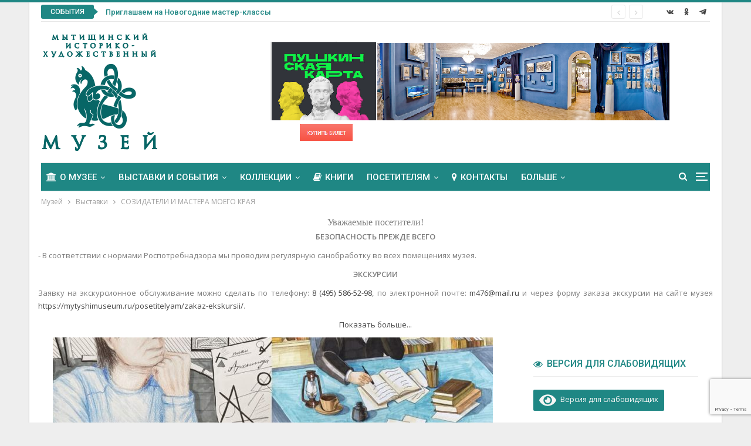

--- FILE ---
content_type: text/html; charset=UTF-8
request_url: https://mytyshimuseum.ru/sozidateli-i-mastera-moego-kraya/
body_size: 31700
content:
	<!DOCTYPE html>
		<!--[if IE 8]>
	<html class="ie ie8" dir="ltr" lang="ru-RU"> <![endif]-->
	<!--[if IE 9]>
	<html class="ie ie9" dir="ltr" lang="ru-RU"> <![endif]-->
	<!--[if gt IE 9]><!-->
<html dir="ltr" lang="ru-RU"> <!--<![endif]-->
	<head>
				<meta charset="UTF-8">
		<meta http-equiv="X-UA-Compatible" content="IE=edge">
		<meta name="viewport" content="width=device-width, initial-scale=1.0">
		<link rel="pingback" href="https://mytyshimuseum.ru/xmlrpc.php"/>

		<title>СОЗИДАТЕЛИ И МАСТЕРА МОЕГО КРАЯ | Мытищинский историко-художественный музей</title>

		<!-- All in One SEO 4.2.8 - aioseo.com -->
		<meta name="robots" content="max-image-preview:large" />
		<link rel="canonical" href="https://mytyshimuseum.ru/sozidateli-i-mastera-moego-kraya/" />
		<meta name="generator" content="All in One SEO (AIOSEO) 4.2.8 " />
		<script type="application/ld+json" class="aioseo-schema">
			{"@context":"https:\/\/schema.org","@graph":[{"@type":"Article","@id":"https:\/\/mytyshimuseum.ru\/sozidateli-i-mastera-moego-kraya\/#article","name":"\u0421\u041e\u0417\u0418\u0414\u0410\u0422\u0415\u041b\u0418 \u0418 \u041c\u0410\u0421\u0422\u0415\u0420\u0410 \u041c\u041e\u0415\u0413\u041e \u041a\u0420\u0410\u042f | \u041c\u044b\u0442\u0438\u0449\u0438\u043d\u0441\u043a\u0438\u0439 \u0438\u0441\u0442\u043e\u0440\u0438\u043a\u043e-\u0445\u0443\u0434\u043e\u0436\u0435\u0441\u0442\u0432\u0435\u043d\u043d\u044b\u0439 \u043c\u0443\u0437\u0435\u0439","headline":"\u0421\u041e\u0417\u0418\u0414\u0410\u0422\u0415\u041b\u0418 \u0418 \u041c\u0410\u0421\u0422\u0415\u0420\u0410 \u041c\u041e\u0415\u0413\u041e \u041a\u0420\u0410\u042f","author":{"@id":"https:\/\/mytyshimuseum.ru\/author\/redadmin\/#author"},"publisher":{"@id":"https:\/\/mytyshimuseum.ru\/#organization"},"image":{"@type":"ImageObject","url":"https:\/\/mytyshimuseum.ru\/wp-content\/uploads\/arihmed_2.jpeg","width":904,"height":1280},"datePublished":"2023-04-04T12:30:15+03:00","dateModified":"2023-04-04T12:36:16+03:00","inLanguage":"ru-RU","mainEntityOfPage":{"@id":"https:\/\/mytyshimuseum.ru\/sozidateli-i-mastera-moego-kraya\/#webpage"},"isPartOf":{"@id":"https:\/\/mytyshimuseum.ru\/sozidateli-i-mastera-moego-kraya\/#webpage"},"articleSection":"\u0412\u044b\u0441\u0442\u0430\u0432\u043a\u0438"},{"@type":"BreadcrumbList","@id":"https:\/\/mytyshimuseum.ru\/sozidateli-i-mastera-moego-kraya\/#breadcrumblist","itemListElement":[{"@type":"ListItem","@id":"https:\/\/mytyshimuseum.ru\/#listItem","position":1,"item":{"@type":"WebPage","@id":"https:\/\/mytyshimuseum.ru\/","name":"\u0413\u043b\u0430\u0432\u043d\u0430\u044f","description":"\u041c\u042b\u0422\u0418\u0429\u0418\u041d\u0421\u041a\u0418\u0419 \u0418\u0421\u0422\u041e\u0420\u0418\u041a\u041e-\u0425\u0423\u0414\u041e\u0416\u0415\u0421\u0422\u0412\u0415\u041d\u041d\u042b\u0419 \u041c\u0423\u0417\u0415\u0419 \u041e\u0444\u0438\u0446\u0438\u0430\u043b\u044c\u043d\u044b\u0439 \u0441\u0430\u0439\u0442","url":"https:\/\/mytyshimuseum.ru\/"},"nextItem":"https:\/\/mytyshimuseum.ru\/sozidateli-i-mastera-moego-kraya\/#listItem"},{"@type":"ListItem","@id":"https:\/\/mytyshimuseum.ru\/sozidateli-i-mastera-moego-kraya\/#listItem","position":2,"item":{"@type":"WebPage","@id":"https:\/\/mytyshimuseum.ru\/sozidateli-i-mastera-moego-kraya\/","name":"\u0421\u041e\u0417\u0418\u0414\u0410\u0422\u0415\u041b\u0418 \u0418 \u041c\u0410\u0421\u0422\u0415\u0420\u0410 \u041c\u041e\u0415\u0413\u041e \u041a\u0420\u0410\u042f","url":"https:\/\/mytyshimuseum.ru\/sozidateli-i-mastera-moego-kraya\/"},"previousItem":"https:\/\/mytyshimuseum.ru\/#listItem"}]},{"@type":"Organization","@id":"https:\/\/mytyshimuseum.ru\/#organization","name":"\u041c\u044b\u0442\u0438\u0449\u0438\u043d\u0441\u043a\u0438\u0439 \u0438\u0441\u0442\u043e\u0440\u0438\u043a\u043e-\u0445\u0443\u0434\u043e\u0436\u0435\u0441\u0442\u0432\u0435\u043d\u043d\u044b\u0439 \u043c\u0443\u0437\u0435\u0439","url":"https:\/\/mytyshimuseum.ru\/"},{"@type":"WebPage","@id":"https:\/\/mytyshimuseum.ru\/sozidateli-i-mastera-moego-kraya\/#webpage","url":"https:\/\/mytyshimuseum.ru\/sozidateli-i-mastera-moego-kraya\/","name":"\u0421\u041e\u0417\u0418\u0414\u0410\u0422\u0415\u041b\u0418 \u0418 \u041c\u0410\u0421\u0422\u0415\u0420\u0410 \u041c\u041e\u0415\u0413\u041e \u041a\u0420\u0410\u042f | \u041c\u044b\u0442\u0438\u0449\u0438\u043d\u0441\u043a\u0438\u0439 \u0438\u0441\u0442\u043e\u0440\u0438\u043a\u043e-\u0445\u0443\u0434\u043e\u0436\u0435\u0441\u0442\u0432\u0435\u043d\u043d\u044b\u0439 \u043c\u0443\u0437\u0435\u0439","inLanguage":"ru-RU","isPartOf":{"@id":"https:\/\/mytyshimuseum.ru\/#website"},"breadcrumb":{"@id":"https:\/\/mytyshimuseum.ru\/sozidateli-i-mastera-moego-kraya\/#breadcrumblist"},"author":"https:\/\/mytyshimuseum.ru\/author\/redadmin\/#author","creator":"https:\/\/mytyshimuseum.ru\/author\/redadmin\/#author","image":{"@type":"ImageObject","url":"https:\/\/mytyshimuseum.ru\/wp-content\/uploads\/arihmed_2.jpeg","@id":"https:\/\/mytyshimuseum.ru\/#mainImage","width":904,"height":1280},"primaryImageOfPage":{"@id":"https:\/\/mytyshimuseum.ru\/sozidateli-i-mastera-moego-kraya\/#mainImage"},"datePublished":"2023-04-04T12:30:15+03:00","dateModified":"2023-04-04T12:36:16+03:00"},{"@type":"WebSite","@id":"https:\/\/mytyshimuseum.ru\/#website","url":"https:\/\/mytyshimuseum.ru\/","name":"\u041c\u044b\u0442\u0438\u0449\u0438\u043d\u0441\u043a\u0438\u0439 \u0438\u0441\u0442\u043e\u0440\u0438\u043a\u043e-\u0445\u0443\u0434\u043e\u0436\u0435\u0441\u0442\u0432\u0435\u043d\u043d\u044b\u0439 \u043c\u0443\u0437\u0435\u0439","description":"\u0418\u0441\u0442\u043e\u0440\u0438\u044f \u0413\u043e\u0440\u043e\u0434\u0441\u043a\u043e\u0433\u043e \u043e\u043a\u0440\u0443\u0433\u0430 \u041c\u044b\u0442\u0438\u0449\u0438","inLanguage":"ru-RU","publisher":{"@id":"https:\/\/mytyshimuseum.ru\/#organization"}}]}
		</script>
		<!-- All in One SEO -->


<!-- Better Open Graph, Schema.org & Twitter Integration -->
<meta property="og:locale" content="ru_ru"/>
<meta property="og:site_name" content="Мытищинский историко-художественный музей"/>
<meta property="og:url" content="https://mytyshimuseum.ru/sozidateli-i-mastera-moego-kraya/"/>
<meta property="og:title" content="СОЗИДАТЕЛИ И МАСТЕРА МОЕГО КРАЯ"/>
<meta property="og:image" content="https://mytyshimuseum.ru/wp-content/uploads/arihmed_2-723x1024.jpeg"/>
<meta property="article:section" content="Выставки"/>
<meta property="og:description" content="14 апреля в 17:00 в Мытищинском историко-художественном музее состоится открытие выставки творческих работ обучающихся ДАХШ &quot;Архимед&quot; - &quot;Созидатели и мастера моего края&quot;.Эта выставка - результат участия школы &quot;Архимед&quot; в Международном очном конкурсе "/>
<meta property="og:type" content="article"/>
<meta name="twitter:card" content="summary"/>
<meta name="twitter:url" content="https://mytyshimuseum.ru/sozidateli-i-mastera-moego-kraya/"/>
<meta name="twitter:title" content="СОЗИДАТЕЛИ И МАСТЕРА МОЕГО КРАЯ"/>
<meta name="twitter:description" content="14 апреля в 17:00 в Мытищинском историко-художественном музее состоится открытие выставки творческих работ обучающихся ДАХШ &quot;Архимед&quot; - &quot;Созидатели и мастера моего края&quot;.Эта выставка - результат участия школы &quot;Архимед&quot; в Международном очном конкурсе "/>
<meta name="twitter:image" content="https://mytyshimuseum.ru/wp-content/uploads/arihmed_2-723x1024.jpeg"/>
<!-- / Better Open Graph, Schema.org & Twitter Integration. -->
<link rel='dns-prefetch' href='//code.jivosite.com' />
<link rel='dns-prefetch' href='//fonts.googleapis.com' />
<link rel="alternate" type="application/rss+xml" title="Мытищинский историко-художественный музей &raquo; Лента" href="https://mytyshimuseum.ru/feed/" />
<link rel="alternate" type="application/rss+xml" title="Мытищинский историко-художественный музей &raquo; Лента комментариев" href="https://mytyshimuseum.ru/comments/feed/" />
<script type="text/javascript">
window._wpemojiSettings = {"baseUrl":"https:\/\/s.w.org\/images\/core\/emoji\/14.0.0\/72x72\/","ext":".png","svgUrl":"https:\/\/s.w.org\/images\/core\/emoji\/14.0.0\/svg\/","svgExt":".svg","source":{"concatemoji":"https:\/\/mytyshimuseum.ru\/wp-includes\/js\/wp-emoji-release.min.js?ver=6.1.9"}};
/*! This file is auto-generated */
!function(e,a,t){var n,r,o,i=a.createElement("canvas"),p=i.getContext&&i.getContext("2d");function s(e,t){var a=String.fromCharCode,e=(p.clearRect(0,0,i.width,i.height),p.fillText(a.apply(this,e),0,0),i.toDataURL());return p.clearRect(0,0,i.width,i.height),p.fillText(a.apply(this,t),0,0),e===i.toDataURL()}function c(e){var t=a.createElement("script");t.src=e,t.defer=t.type="text/javascript",a.getElementsByTagName("head")[0].appendChild(t)}for(o=Array("flag","emoji"),t.supports={everything:!0,everythingExceptFlag:!0},r=0;r<o.length;r++)t.supports[o[r]]=function(e){if(p&&p.fillText)switch(p.textBaseline="top",p.font="600 32px Arial",e){case"flag":return s([127987,65039,8205,9895,65039],[127987,65039,8203,9895,65039])?!1:!s([55356,56826,55356,56819],[55356,56826,8203,55356,56819])&&!s([55356,57332,56128,56423,56128,56418,56128,56421,56128,56430,56128,56423,56128,56447],[55356,57332,8203,56128,56423,8203,56128,56418,8203,56128,56421,8203,56128,56430,8203,56128,56423,8203,56128,56447]);case"emoji":return!s([129777,127995,8205,129778,127999],[129777,127995,8203,129778,127999])}return!1}(o[r]),t.supports.everything=t.supports.everything&&t.supports[o[r]],"flag"!==o[r]&&(t.supports.everythingExceptFlag=t.supports.everythingExceptFlag&&t.supports[o[r]]);t.supports.everythingExceptFlag=t.supports.everythingExceptFlag&&!t.supports.flag,t.DOMReady=!1,t.readyCallback=function(){t.DOMReady=!0},t.supports.everything||(n=function(){t.readyCallback()},a.addEventListener?(a.addEventListener("DOMContentLoaded",n,!1),e.addEventListener("load",n,!1)):(e.attachEvent("onload",n),a.attachEvent("onreadystatechange",function(){"complete"===a.readyState&&t.readyCallback()})),(e=t.source||{}).concatemoji?c(e.concatemoji):e.wpemoji&&e.twemoji&&(c(e.twemoji),c(e.wpemoji)))}(window,document,window._wpemojiSettings);
</script>
<style type="text/css">
img.wp-smiley,
img.emoji {
	display: inline !important;
	border: none !important;
	box-shadow: none !important;
	height: 1em !important;
	width: 1em !important;
	margin: 0 0.07em !important;
	vertical-align: -0.1em !important;
	background: none !important;
	padding: 0 !important;
}
</style>
	<link rel='stylesheet' id='wp-block-library-css' href='https://mytyshimuseum.ru/wp-includes/css/dist/block-library/style.min.css?ver=6.1.9' type='text/css' media='all' />
<link rel='stylesheet' id='classic-theme-styles-css' href='https://mytyshimuseum.ru/wp-includes/css/classic-themes.min.css?ver=1' type='text/css' media='all' />
<style id='global-styles-inline-css' type='text/css'>
body{--wp--preset--color--black: #000000;--wp--preset--color--cyan-bluish-gray: #abb8c3;--wp--preset--color--white: #ffffff;--wp--preset--color--pale-pink: #f78da7;--wp--preset--color--vivid-red: #cf2e2e;--wp--preset--color--luminous-vivid-orange: #ff6900;--wp--preset--color--luminous-vivid-amber: #fcb900;--wp--preset--color--light-green-cyan: #7bdcb5;--wp--preset--color--vivid-green-cyan: #00d084;--wp--preset--color--pale-cyan-blue: #8ed1fc;--wp--preset--color--vivid-cyan-blue: #0693e3;--wp--preset--color--vivid-purple: #9b51e0;--wp--preset--gradient--vivid-cyan-blue-to-vivid-purple: linear-gradient(135deg,rgba(6,147,227,1) 0%,rgb(155,81,224) 100%);--wp--preset--gradient--light-green-cyan-to-vivid-green-cyan: linear-gradient(135deg,rgb(122,220,180) 0%,rgb(0,208,130) 100%);--wp--preset--gradient--luminous-vivid-amber-to-luminous-vivid-orange: linear-gradient(135deg,rgba(252,185,0,1) 0%,rgba(255,105,0,1) 100%);--wp--preset--gradient--luminous-vivid-orange-to-vivid-red: linear-gradient(135deg,rgba(255,105,0,1) 0%,rgb(207,46,46) 100%);--wp--preset--gradient--very-light-gray-to-cyan-bluish-gray: linear-gradient(135deg,rgb(238,238,238) 0%,rgb(169,184,195) 100%);--wp--preset--gradient--cool-to-warm-spectrum: linear-gradient(135deg,rgb(74,234,220) 0%,rgb(151,120,209) 20%,rgb(207,42,186) 40%,rgb(238,44,130) 60%,rgb(251,105,98) 80%,rgb(254,248,76) 100%);--wp--preset--gradient--blush-light-purple: linear-gradient(135deg,rgb(255,206,236) 0%,rgb(152,150,240) 100%);--wp--preset--gradient--blush-bordeaux: linear-gradient(135deg,rgb(254,205,165) 0%,rgb(254,45,45) 50%,rgb(107,0,62) 100%);--wp--preset--gradient--luminous-dusk: linear-gradient(135deg,rgb(255,203,112) 0%,rgb(199,81,192) 50%,rgb(65,88,208) 100%);--wp--preset--gradient--pale-ocean: linear-gradient(135deg,rgb(255,245,203) 0%,rgb(182,227,212) 50%,rgb(51,167,181) 100%);--wp--preset--gradient--electric-grass: linear-gradient(135deg,rgb(202,248,128) 0%,rgb(113,206,126) 100%);--wp--preset--gradient--midnight: linear-gradient(135deg,rgb(2,3,129) 0%,rgb(40,116,252) 100%);--wp--preset--duotone--dark-grayscale: url('#wp-duotone-dark-grayscale');--wp--preset--duotone--grayscale: url('#wp-duotone-grayscale');--wp--preset--duotone--purple-yellow: url('#wp-duotone-purple-yellow');--wp--preset--duotone--blue-red: url('#wp-duotone-blue-red');--wp--preset--duotone--midnight: url('#wp-duotone-midnight');--wp--preset--duotone--magenta-yellow: url('#wp-duotone-magenta-yellow');--wp--preset--duotone--purple-green: url('#wp-duotone-purple-green');--wp--preset--duotone--blue-orange: url('#wp-duotone-blue-orange');--wp--preset--font-size--small: 13px;--wp--preset--font-size--medium: 20px;--wp--preset--font-size--large: 36px;--wp--preset--font-size--x-large: 42px;--wp--preset--spacing--20: 0.44rem;--wp--preset--spacing--30: 0.67rem;--wp--preset--spacing--40: 1rem;--wp--preset--spacing--50: 1.5rem;--wp--preset--spacing--60: 2.25rem;--wp--preset--spacing--70: 3.38rem;--wp--preset--spacing--80: 5.06rem;}:where(.is-layout-flex){gap: 0.5em;}body .is-layout-flow > .alignleft{float: left;margin-inline-start: 0;margin-inline-end: 2em;}body .is-layout-flow > .alignright{float: right;margin-inline-start: 2em;margin-inline-end: 0;}body .is-layout-flow > .aligncenter{margin-left: auto !important;margin-right: auto !important;}body .is-layout-constrained > .alignleft{float: left;margin-inline-start: 0;margin-inline-end: 2em;}body .is-layout-constrained > .alignright{float: right;margin-inline-start: 2em;margin-inline-end: 0;}body .is-layout-constrained > .aligncenter{margin-left: auto !important;margin-right: auto !important;}body .is-layout-constrained > :where(:not(.alignleft):not(.alignright):not(.alignfull)){max-width: var(--wp--style--global--content-size);margin-left: auto !important;margin-right: auto !important;}body .is-layout-constrained > .alignwide{max-width: var(--wp--style--global--wide-size);}body .is-layout-flex{display: flex;}body .is-layout-flex{flex-wrap: wrap;align-items: center;}body .is-layout-flex > *{margin: 0;}:where(.wp-block-columns.is-layout-flex){gap: 2em;}.has-black-color{color: var(--wp--preset--color--black) !important;}.has-cyan-bluish-gray-color{color: var(--wp--preset--color--cyan-bluish-gray) !important;}.has-white-color{color: var(--wp--preset--color--white) !important;}.has-pale-pink-color{color: var(--wp--preset--color--pale-pink) !important;}.has-vivid-red-color{color: var(--wp--preset--color--vivid-red) !important;}.has-luminous-vivid-orange-color{color: var(--wp--preset--color--luminous-vivid-orange) !important;}.has-luminous-vivid-amber-color{color: var(--wp--preset--color--luminous-vivid-amber) !important;}.has-light-green-cyan-color{color: var(--wp--preset--color--light-green-cyan) !important;}.has-vivid-green-cyan-color{color: var(--wp--preset--color--vivid-green-cyan) !important;}.has-pale-cyan-blue-color{color: var(--wp--preset--color--pale-cyan-blue) !important;}.has-vivid-cyan-blue-color{color: var(--wp--preset--color--vivid-cyan-blue) !important;}.has-vivid-purple-color{color: var(--wp--preset--color--vivid-purple) !important;}.has-black-background-color{background-color: var(--wp--preset--color--black) !important;}.has-cyan-bluish-gray-background-color{background-color: var(--wp--preset--color--cyan-bluish-gray) !important;}.has-white-background-color{background-color: var(--wp--preset--color--white) !important;}.has-pale-pink-background-color{background-color: var(--wp--preset--color--pale-pink) !important;}.has-vivid-red-background-color{background-color: var(--wp--preset--color--vivid-red) !important;}.has-luminous-vivid-orange-background-color{background-color: var(--wp--preset--color--luminous-vivid-orange) !important;}.has-luminous-vivid-amber-background-color{background-color: var(--wp--preset--color--luminous-vivid-amber) !important;}.has-light-green-cyan-background-color{background-color: var(--wp--preset--color--light-green-cyan) !important;}.has-vivid-green-cyan-background-color{background-color: var(--wp--preset--color--vivid-green-cyan) !important;}.has-pale-cyan-blue-background-color{background-color: var(--wp--preset--color--pale-cyan-blue) !important;}.has-vivid-cyan-blue-background-color{background-color: var(--wp--preset--color--vivid-cyan-blue) !important;}.has-vivid-purple-background-color{background-color: var(--wp--preset--color--vivid-purple) !important;}.has-black-border-color{border-color: var(--wp--preset--color--black) !important;}.has-cyan-bluish-gray-border-color{border-color: var(--wp--preset--color--cyan-bluish-gray) !important;}.has-white-border-color{border-color: var(--wp--preset--color--white) !important;}.has-pale-pink-border-color{border-color: var(--wp--preset--color--pale-pink) !important;}.has-vivid-red-border-color{border-color: var(--wp--preset--color--vivid-red) !important;}.has-luminous-vivid-orange-border-color{border-color: var(--wp--preset--color--luminous-vivid-orange) !important;}.has-luminous-vivid-amber-border-color{border-color: var(--wp--preset--color--luminous-vivid-amber) !important;}.has-light-green-cyan-border-color{border-color: var(--wp--preset--color--light-green-cyan) !important;}.has-vivid-green-cyan-border-color{border-color: var(--wp--preset--color--vivid-green-cyan) !important;}.has-pale-cyan-blue-border-color{border-color: var(--wp--preset--color--pale-cyan-blue) !important;}.has-vivid-cyan-blue-border-color{border-color: var(--wp--preset--color--vivid-cyan-blue) !important;}.has-vivid-purple-border-color{border-color: var(--wp--preset--color--vivid-purple) !important;}.has-vivid-cyan-blue-to-vivid-purple-gradient-background{background: var(--wp--preset--gradient--vivid-cyan-blue-to-vivid-purple) !important;}.has-light-green-cyan-to-vivid-green-cyan-gradient-background{background: var(--wp--preset--gradient--light-green-cyan-to-vivid-green-cyan) !important;}.has-luminous-vivid-amber-to-luminous-vivid-orange-gradient-background{background: var(--wp--preset--gradient--luminous-vivid-amber-to-luminous-vivid-orange) !important;}.has-luminous-vivid-orange-to-vivid-red-gradient-background{background: var(--wp--preset--gradient--luminous-vivid-orange-to-vivid-red) !important;}.has-very-light-gray-to-cyan-bluish-gray-gradient-background{background: var(--wp--preset--gradient--very-light-gray-to-cyan-bluish-gray) !important;}.has-cool-to-warm-spectrum-gradient-background{background: var(--wp--preset--gradient--cool-to-warm-spectrum) !important;}.has-blush-light-purple-gradient-background{background: var(--wp--preset--gradient--blush-light-purple) !important;}.has-blush-bordeaux-gradient-background{background: var(--wp--preset--gradient--blush-bordeaux) !important;}.has-luminous-dusk-gradient-background{background: var(--wp--preset--gradient--luminous-dusk) !important;}.has-pale-ocean-gradient-background{background: var(--wp--preset--gradient--pale-ocean) !important;}.has-electric-grass-gradient-background{background: var(--wp--preset--gradient--electric-grass) !important;}.has-midnight-gradient-background{background: var(--wp--preset--gradient--midnight) !important;}.has-small-font-size{font-size: var(--wp--preset--font-size--small) !important;}.has-medium-font-size{font-size: var(--wp--preset--font-size--medium) !important;}.has-large-font-size{font-size: var(--wp--preset--font-size--large) !important;}.has-x-large-font-size{font-size: var(--wp--preset--font-size--x-large) !important;}
.wp-block-navigation a:where(:not(.wp-element-button)){color: inherit;}
:where(.wp-block-columns.is-layout-flex){gap: 2em;}
.wp-block-pullquote{font-size: 1.5em;line-height: 1.6;}
</style>
<link rel='stylesheet' id='contact-form-7-css' href='https://mytyshimuseum.ru/wp-content/plugins/contact-form-7/includes/css/styles.css?ver=5.7.1' type='text/css' media='all' />
<link rel='stylesheet' id='rs-plugin-settings-css' href='https://mytyshimuseum.ru/wp-content/plugins/revslider/public/assets/css/settings.css?ver=5.4.6.3' type='text/css' media='all' />
<style id='rs-plugin-settings-inline-css' type='text/css'>
#rs-demo-id {}
</style>
<link rel='stylesheet' id='wp-faq-public-style-css' href='https://mytyshimuseum.ru/wp-content/plugins/sp-faq/assets/css/wp-faq-public.css?ver=3.6.7' type='text/css' media='all' />
<link rel='stylesheet' id='newsletter-css' href='https://mytyshimuseum.ru/wp-content/plugins/newsletter/style.css?ver=7.5.9' type='text/css' media='all' />
<link rel='stylesheet' id='fancybox-css' href='https://mytyshimuseum.ru/wp-content/plugins/easy-fancybox/fancybox/1.5.4/jquery.fancybox.min.css?ver=6.1.9' type='text/css' media='screen' />
<link rel='stylesheet' id='popup-maker-site-css' href='//mytyshimuseum.ru/wp-content/uploads/pum/pum-site-styles.css?generated=1743098297&#038;ver=1.17.1' type='text/css' media='all' />
<link rel='stylesheet' id='publisher-child-css' href='https://mytyshimuseum.ru/wp-content/themes/publisher-child/style.css?ver=1.0.0' type='text/css' media='all' />
<link rel='stylesheet' id='better-framework-main-fonts-css' href='https://fonts.googleapis.com/css?family=Open+Sans:400,600%7CRoboto:400,500,400italic' type='text/css' media='all' />
<link rel='stylesheet' id='bvi-styles-css' href='https://mytyshimuseum.ru/wp-content/plugins/button-visually-impaired/assets/css/bvi.min.css?ver=2.3.0' type='text/css' media='all' />
<style id='bvi-styles-inline-css' type='text/css'>

			.bvi-widget,
			.bvi-shortcode a,
			.bvi-widget a, 
			.bvi-shortcode {
				color: #f6f5f4;
				background-color: #1f8784;
			}
			.bvi-widget .bvi-svg-eye,
			.bvi-shortcode .bvi-svg-eye {
			    display: inline-block;
                overflow: visible;
                width: 1.125em;
                height: 1em;
                font-size: 2em;
                vertical-align: middle;
			}
			.bvi-widget,
			.bvi-shortcode {
			    -webkit-transition: background-color .2s ease-out;
			    transition: background-color .2s ease-out;
			    cursor: pointer;
			    border-radius: 2px;
			    display: inline-block;
			    padding: 5px 10px;
			    vertical-align: middle;
			    text-decoration: none;
			}
</style>
<!--n2css--><script type='text/javascript' src='https://mytyshimuseum.ru/wp-includes/js/jquery/jquery.min.js?ver=3.6.1' id='jquery-core-js'></script>
<script type='text/javascript' src='https://mytyshimuseum.ru/wp-includes/js/jquery/jquery-migrate.min.js?ver=3.3.2' id='jquery-migrate-js'></script>
<script type='text/javascript' src='https://mytyshimuseum.ru/wp-content/plugins/revslider/public/assets/js/jquery.themepunch.tools.min.js?ver=5.4.6.3' id='tp-tools-js'></script>
<script type='text/javascript' src='https://mytyshimuseum.ru/wp-content/plugins/revslider/public/assets/js/jquery.themepunch.revolution.min.js?ver=5.4.6.3' id='revmin-js'></script>
<!--[if lt IE 9]>
<script type='text/javascript' src='https://mytyshimuseum.ru/wp-content/themes/publisher/includes/libs/better-framework/assets/js/html5shiv.min.js?ver=3.7.0' id='bf-html5shiv-js'></script>
<![endif]-->
<!--[if lt IE 9]>
<script type='text/javascript' src='https://mytyshimuseum.ru/wp-content/themes/publisher/includes/libs/better-framework/assets/js/respond.min.js?ver=3.7.0' id='bf-respond-js'></script>
<![endif]-->
<link rel="https://api.w.org/" href="https://mytyshimuseum.ru/wp-json/" /><link rel="alternate" type="application/json" href="https://mytyshimuseum.ru/wp-json/wp/v2/posts/5295" /><link rel="EditURI" type="application/rsd+xml" title="RSD" href="https://mytyshimuseum.ru/xmlrpc.php?rsd" />
<link rel="wlwmanifest" type="application/wlwmanifest+xml" href="https://mytyshimuseum.ru/wp-includes/wlwmanifest.xml" />
<meta name="generator" content="WordPress 6.1.9" />
<link rel='shortlink' href='https://mytyshimuseum.ru/?p=5295' />
<link rel="alternate" type="application/json+oembed" href="https://mytyshimuseum.ru/wp-json/oembed/1.0/embed?url=https%3A%2F%2Fmytyshimuseum.ru%2Fsozidateli-i-mastera-moego-kraya%2F" />
<link rel="alternate" type="text/xml+oembed" href="https://mytyshimuseum.ru/wp-json/oembed/1.0/embed?url=https%3A%2F%2Fmytyshimuseum.ru%2Fsozidateli-i-mastera-moego-kraya%2F&#038;format=xml" />
			<link rel="amphtml" href="https://mytyshimuseum.ru/amp/sozidateli-i-mastera-moego-kraya"/>
			<script src='https://www.google.com/recaptcha/api.js'></script>			<link rel="shortcut icon" href="https://mytyshimuseum.ru/wp-content/uploads/Logo_Mus_Art_16x16_green_quad.png">			<link rel="apple-touch-icon" href="http://mytyshimuseum.ru/wp-content/uploads/Logo_Mus_Art_57x57_green_quad.png">			<link rel="apple-touch-icon" sizes="114x114" href="http://mytyshimuseum.ru/wp-content/uploads/Logo_Mus_Art_114x114_green_quad.png">			<link rel="apple-touch-icon" sizes="72x72" href="http://mytyshimuseum.ru/wp-content/uploads/Logo_Mus_Art_72x72_green_quad.png">			<link rel="apple-touch-icon" sizes="144x144" href="http://mytyshimuseum.ru/wp-content/uploads/Logo_Mus_Art_144x144_green_quad.png"><meta name="generator" content="Powered by WPBakery Page Builder - drag and drop page builder for WordPress."/>
<!--[if lte IE 9]><link rel="stylesheet" type="text/css" href="https://mytyshimuseum.ru/wp-content/plugins/js_composer/assets/css/vc_lte_ie9.min.css" media="screen"><![endif]--><script type="application/ld+json">{
    "@context": "http:\/\/schema.org\/",
    "@type": "organization",
    "@id": "#organization",
    "logo": {
        "@type": "ImageObject",
        "url": "https:\/\/mytyshimuseum.ru\/wp-content\/uploads\/Logo_Mus_Art_200x200_green_quad.png"
    },
    "url": "https:\/\/mytyshimuseum.ru\/",
    "name": "\u041c\u044b\u0442\u0438\u0449\u0438\u043d\u0441\u043a\u0438\u0439 \u0438\u0441\u0442\u043e\u0440\u0438\u043a\u043e-\u0445\u0443\u0434\u043e\u0436\u0435\u0441\u0442\u0432\u0435\u043d\u043d\u044b\u0439 \u043c\u0443\u0437\u0435\u0439",
    "description": "\u0418\u0441\u0442\u043e\u0440\u0438\u044f \u0413\u043e\u0440\u043e\u0434\u0441\u043a\u043e\u0433\u043e \u043e\u043a\u0440\u0443\u0433\u0430 \u041c\u044b\u0442\u0438\u0449\u0438"
}</script>
<script type="application/ld+json">{
    "@context": "http:\/\/schema.org\/",
    "@type": "WebSite",
    "name": "\u041c\u044b\u0442\u0438\u0449\u0438\u043d\u0441\u043a\u0438\u0439 \u0438\u0441\u0442\u043e\u0440\u0438\u043a\u043e-\u0445\u0443\u0434\u043e\u0436\u0435\u0441\u0442\u0432\u0435\u043d\u043d\u044b\u0439 \u043c\u0443\u0437\u0435\u0439",
    "alternateName": "\u0418\u0441\u0442\u043e\u0440\u0438\u044f \u0413\u043e\u0440\u043e\u0434\u0441\u043a\u043e\u0433\u043e \u043e\u043a\u0440\u0443\u0433\u0430 \u041c\u044b\u0442\u0438\u0449\u0438",
    "url": "https:\/\/mytyshimuseum.ru\/"
}</script>
<script type="application/ld+json">{
    "@context": "http:\/\/schema.org\/",
    "@type": "BlogPosting",
    "headline": "\u0421\u041e\u0417\u0418\u0414\u0410\u0422\u0415\u041b\u0418 \u0418 \u041c\u0410\u0421\u0422\u0415\u0420\u0410 \u041c\u041e\u0415\u0413\u041e \u041a\u0420\u0410\u042f",
    "description": "14 \u0430\u043f\u0440\u0435\u043b\u044f \u0432 17:00 \u0432 \u041c\u044b\u0442\u0438\u0449\u0438\u043d\u0441\u043a\u043e\u043c \u0438\u0441\u0442\u043e\u0440\u0438\u043a\u043e-\u0445\u0443\u0434\u043e\u0436\u0435\u0441\u0442\u0432\u0435\u043d\u043d\u043e\u043c \u043c\u0443\u0437\u0435\u0435 \u0441\u043e\u0441\u0442\u043e\u0438\u0442\u0441\u044f \u043e\u0442\u043a\u0440\u044b\u0442\u0438\u0435 \u0432\u044b\u0441\u0442\u0430\u0432\u043a\u0438 \u0442\u0432\u043e\u0440\u0447\u0435\u0441\u043a\u0438\u0445 \u0440\u0430\u0431\u043e\u0442 \u043e\u0431\u0443\u0447\u0430\u044e\u0449\u0438\u0445\u0441\u044f \u0414\u0410\u0425\u0428 \"\u0410\u0440\u0445\u0438\u043c\u0435\u0434\" - \"\u0421\u043e\u0437\u0438\u0434\u0430\u0442\u0435\u043b\u0438 \u0438 \u043c\u0430\u0441\u0442\u0435\u0440\u0430 \u043c\u043e\u0435\u0433\u043e \u043a\u0440\u0430\u044f\".\u042d\u0442\u0430 \u0432\u044b\u0441\u0442\u0430\u0432\u043a\u0430 - \u0440\u0435\u0437\u0443\u043b\u044c\u0442\u0430\u0442 \u0443\u0447\u0430\u0441\u0442\u0438\u044f \u0448\u043a\u043e\u043b\u044b \"\u0410\u0440\u0445\u0438\u043c\u0435\u0434\" \u0432 \u041c\u0435\u0436\u0434\u0443\u043d\u0430\u0440\u043e\u0434\u043d\u043e\u043c \u043e\u0447\u043d\u043e\u043c \u043a\u043e\u043d\u043a\u0443\u0440\u0441\u0435 ",
    "datePublished": "2023-04-04",
    "dateModified": "2023-04-04",
    "author": {
        "@type": "Person",
        "@id": "#person-redAdmin",
        "name": "redAdmin"
    },
    "image": {
        "@type": "ImageObject",
        "url": "https:\/\/mytyshimuseum.ru\/wp-content\/uploads\/arihmed_2.jpeg",
        "width": 904,
        "height": 1280
    },
    "interactionStatistic": [
        {
            "@type": "InteractionCounter",
            "interactionType": "http:\/\/schema.org\/CommentAction",
            "userInteractionCount": "0"
        }
    ],
    "publisher": {
        "@id": "#organization"
    },
    "mainEntityOfPage": "https:\/\/mytyshimuseum.ru\/sozidateli-i-mastera-moego-kraya\/"
}</script>
<link rel='stylesheet' id='better-playlist' href='https://mytyshimuseum.ru/wp-content/plugins/better-playlist/css/better-playlist.min.css' type='text/css' media='all' />
<link rel='stylesheet' id='bs-icons' href='https://mytyshimuseum.ru/wp-content/themes/publisher/includes/libs/better-framework/assets/css/bs-icons.css' type='text/css' media='all' />
<link rel='stylesheet' id='better-social-counter' href='https://mytyshimuseum.ru/wp-content/plugins/better-social-counter/css/style.min.css' type='text/css' media='all' />
<link rel='stylesheet' id='bf-slick' href='https://mytyshimuseum.ru/wp-content/themes/publisher/includes/libs/better-framework/assets/css/slick.min.css' type='text/css' media='all' />
<link rel='stylesheet' id='better-bam' href='https://mytyshimuseum.ru/wp-content/plugins/better-adsmanager/css/bam.min.css' type='text/css' media='all' />
<link rel='stylesheet' id='br-numbers' href='https://fonts.googleapis.com/css?family=Oswald&text=0123456789./\%' type='text/css' media='all' />
<link rel='stylesheet' id='better-reviews' href='https://mytyshimuseum.ru/wp-content/plugins/better-reviews/css/better-reviews.min.css' type='text/css' media='all' />
<link rel='stylesheet' id='pretty-photo' href='https://mytyshimuseum.ru/wp-content/themes/publisher/includes/libs/better-framework/assets/css/pretty-photo.min.css' type='text/css' media='all' />
<link rel='stylesheet' id='theme-libs' href='https://mytyshimuseum.ru/wp-content/themes/publisher/css/theme-libs.min.css' type='text/css' media='all' />
<link rel='stylesheet' id='fontawesome' href='https://mytyshimuseum.ru/wp-content/themes/publisher/includes/libs/better-framework/assets/css/font-awesome.min.css' type='text/css' media='all' />
<link rel='stylesheet' id='publisher' href='https://mytyshimuseum.ru/wp-content/themes/publisher/style-5.0.0.min.css' type='text/css' media='all' />
<link rel='stylesheet' id='publisher-theme-pure-magazine' href='https://mytyshimuseum.ru/wp-content/themes/publisher/includes/styles/pure-magazine/style.min.css' type='text/css' media='all' />
<link rel='stylesheet' id='5.0.0-1765445504' href='https://mytyshimuseum.ru/wp-content/bs-booster-cache/fbdb0d8cd90f2eebf6e4702f0e0cfb53.css' type='text/css' media='all' />
<meta name="generator" content="Powered by Slider Revolution 5.4.6.3 - responsive, Mobile-Friendly Slider Plugin for WordPress with comfortable drag and drop interface." />
<link rel="icon" href="https://mytyshimuseum.ru/wp-content/uploads/Logo_Mus_Art_500x500_green_quad-100x100.png" sizes="32x32" />
<link rel="icon" href="https://mytyshimuseum.ru/wp-content/uploads/Logo_Mus_Art_500x500_green_quad-300x300.png" sizes="192x192" />
<link rel="apple-touch-icon" href="https://mytyshimuseum.ru/wp-content/uploads/Logo_Mus_Art_500x500_green_quad-300x300.png" />
<meta name="msapplication-TileImage" content="https://mytyshimuseum.ru/wp-content/uploads/Logo_Mus_Art_500x500_green_quad-300x300.png" />
<script type="text/javascript">function setREVStartSize(e){
				try{ var i=jQuery(window).width(),t=9999,r=0,n=0,l=0,f=0,s=0,h=0;					
					if(e.responsiveLevels&&(jQuery.each(e.responsiveLevels,function(e,f){f>i&&(t=r=f,l=e),i>f&&f>r&&(r=f,n=e)}),t>r&&(l=n)),f=e.gridheight[l]||e.gridheight[0]||e.gridheight,s=e.gridwidth[l]||e.gridwidth[0]||e.gridwidth,h=i/s,h=h>1?1:h,f=Math.round(h*f),"fullscreen"==e.sliderLayout){var u=(e.c.width(),jQuery(window).height());if(void 0!=e.fullScreenOffsetContainer){var c=e.fullScreenOffsetContainer.split(",");if (c) jQuery.each(c,function(e,i){u=jQuery(i).length>0?u-jQuery(i).outerHeight(!0):u}),e.fullScreenOffset.split("%").length>1&&void 0!=e.fullScreenOffset&&e.fullScreenOffset.length>0?u-=jQuery(window).height()*parseInt(e.fullScreenOffset,0)/100:void 0!=e.fullScreenOffset&&e.fullScreenOffset.length>0&&(u-=parseInt(e.fullScreenOffset,0))}f=u}else void 0!=e.minHeight&&f<e.minHeight&&(f=e.minHeight);e.c.closest(".rev_slider_wrapper").css({height:f})					
				}catch(d){console.log("Failure at Presize of Slider:"+d)}
			};</script>

<!-- BetterFramework Head Inline CSS -->
<style>
.single-post-content .entry-content a { color: #585858!important; }
.single-post-content .entry-content a:hover { color: #585858!important; }
.single-post-title { text-transform: none!important; }

</style>
<!-- /BetterFramework Head Inline CSS-->
		<style type="text/css" id="wp-custom-css">
			.bvi-open a:hover {
	color: black !important;
}

.site-title a:hover {
	color: #1f8784;
}

.single-post-content .entry-content a, .single-page-simple-content .entry-content a, .bbp-reply-content a,
.single-post-content .entry-content a:hover, .single-page-simple-content .entry-content a:hover, .bbp-reply-content a:hover {
	color: #1f8784 !important;
}

.content-container .title {
	text-transform: none !important;
}

/* Стили для страницы /pressa/  */
.video_wrapper {
    display: flex;
    flex-wrap: wrap;
    align-items: center;
}

.video_wrapper .video_item {
    width: 33%;
    background-color: #000;
    margin: 1px;
    display: flex;
}

.video_item iframe {
    width: 100%;
    height: 200px;
}		</style>
		<noscript><style type="text/css"> .wpb_animate_when_almost_visible { opacity: 1; }</style></noscript>	</head>

<body class="post-template-default single single-post postid-5295 single-format-standard active-light-box active-top-line ltr close-rh page-layout-2-col-right boxed main-menu-sticky active-ajax-search single-prim-cat-4 single-cat-4  bs-hide-ha wpb-js-composer js-comp-ver-5.4.5 vc_responsive bs-ll-a" dir="ltr">
<div class="off-canvas-overlay"></div>
<div class="off-canvas-container left skin-white">
	<div class="off-canvas-inner">
		<spn class="canvas-close"><i></i></spn>
					<div class="off-canvas-header">
								<div class="site-description">История Городского округа Мытищи</div>
			</div>
						<div class="off-canvas-search">
				<form role="search" method="get" action="https://mytyshimuseum.ru">
					<input type="text" name="s" value=""
					       placeholder="Поиск...">
					<i class="fa fa-search"></i>
				</form>
			</div>
						<div class="off-canvas-menu">
				<div class="off-canvas-menu-fallback"></div>
			</div>
						<div class="off_canvas_footer">
				<div class="off_canvas_footer-info entry-content">
							<div  class="  better-studio-shortcode bsc-clearfix better-social-counter style-button colored in-4-col">
						<ul class="social-list bsc-clearfix"><li class="social-item ok_ru"><a href="https://ok.ru/profile/574796188240" target="_blank"><i class="item-icon bsfi-ok_ru"></i><span class="item-title">Подписчиков</span></a></li><li class="social-item telegram"><a href="https://t.me/mytishimuseum" target="_blank"><i class="item-icon bsfi-telegram"></i><span class="item-title">подписчиков</span></a></li><li class="social-item vk"><a href="https://vk.com/public216354581" target="_blank"><i class="item-icon bsfi-vk"></i><span class="item-title">Подписчиков</span></a></li><li class="social-item tumblr"><a href="" target="_blank"><i class="item-icon bsfi-tumblr"></i><span class="item-title"></span></a></li>			</ul>
		</div>
						</div>
			</div>
				</div>
</div>
<div class="bsac bsac-clearfix adloc-before-header adloc-is-banner adloc-show-desktop adloc-show-tablet-portrait adloc-show-tablet-landscape adloc-show-phone location-header_before bsac-align-center bsac-column-1"><div id="bsac-4683-829784084" class="bsac-container bsac-type-custom_code " itemscope="" itemtype="https://schema.org/WPAdBlock" data-adid="4683" data-type="custom_code"><!--<table align=center><tr><td width=1200px>
<script src="https://pos.gosuslugi.ru/bin/script.min.js"></script> 
<style>
#js-show-iframe-wrapper{position:relative;display:flex;align-items:center;justify-content:center;width:100%;min-width:293px;max-width:100%;background:linear-gradient(138.4deg,#38bafe 26.49%,#2d73bc 79.45%);color:#fff;cursor:pointer}#js-show-iframe-wrapper .pos-banner-fluid *{box-sizing:border-box}#js-show-iframe-wrapper .pos-banner-fluid .pos-banner-btn_2{display:block;width:240px;min-height:56px;font-size:18px;line-height:24px;cursor:pointer;background:#0d4cd3;color:#fff;border:none;border-radius:8px;outline:0}#js-show-iframe-wrapper .pos-banner-fluid .pos-banner-btn_2:hover{background:#1d5deb}#js-show-iframe-wrapper .pos-banner-fluid .pos-banner-btn_2:focus{background:#2a63ad}#js-show-iframe-wrapper .pos-banner-fluid .pos-banner-btn_2:active{background:#2a63ad}@-webkit-keyframes fadeInFromNone{0%{display:none;opacity:0}1%{display:block;opacity:0}100%{display:block;opacity:1}}@keyframes fadeInFromNone{0%{display:none;opacity:0}1%{display:block;opacity:0}100%{display:block;opacity:1}}@font-face{font-family:LatoWebLight;src:url(https://pos.gosuslugi.ru/bin/fonts/Lato/fonts/Lato-Light.woff2) format("woff2"),url(https://pos.gosuslugi.ru/bin/fonts/Lato/fonts/Lato-Light.woff) format("woff"),url(https://pos.gosuslugi.ru/bin/fonts/Lato/fonts/Lato-Light.ttf) format("truetype");font-style:normal;font-weight:400}@font-face{font-family:LatoWeb;src:url(https://pos.gosuslugi.ru/bin/fonts/Lato/fonts/Lato-Regular.woff2) format("woff2"),url(https://pos.gosuslugi.ru/bin/fonts/Lato/fonts/Lato-Regular.woff) format("woff"),url(https://pos.gosuslugi.ru/bin/fonts/Lato/fonts/Lato-Regular.ttf) format("truetype");font-style:normal;font-weight:400}@font-face{font-family:LatoWebBold;src:url(https://pos.gosuslugi.ru/bin/fonts/Lato/fonts/Lato-Bold.woff2) format("woff2"),url(https://pos.gosuslugi.ru/bin/fonts/Lato/fonts/Lato-Bold.woff) format("woff"),url(https://pos.gosuslugi.ru/bin/fonts/Lato/fonts/Lato-Bold.ttf) format("truetype");font-style:normal;font-weight:400}@font-face{font-family:RobotoWebLight;src:url(https://pos.gosuslugi.ru/bin/fonts/Roboto/Roboto-Light.woff2) format("woff2"),url(https://pos.gosuslugi.ru/bin/fonts/Roboto/Roboto-Light.woff) format("woff"),url(https://pos.gosuslugi.ru/bin/fonts/Roboto/Roboto-Light.ttf) format("truetype");font-style:normal;font-weight:400}@font-face{font-family:RobotoWebRegular;src:url(https://pos.gosuslugi.ru/bin/fonts/Roboto/Roboto-Regular.woff2) format("woff2"),url(https://pos.gosuslugi.ru/bin/fonts/Roboto/Roboto-Regular.woff) format("woff"),url(https://pos.gosuslugi.ru/bin/fonts/Roboto/Roboto-Regular.ttf) format("truetype");font-style:normal;font-weight:400}@font-face{font-family:RobotoWebBold;src:url(https://pos.gosuslugi.ru/bin/fonts/Roboto/Roboto-Bold.woff2) format("woff2"),url(https://pos.gosuslugi.ru/bin/fonts/Roboto/Roboto-Bold.woff) format("woff"),url(https://pos.gosuslugi.ru/bin/fonts/Roboto/Roboto-Bold.ttf) format("truetype");font-style:normal;font-weight:400}@font-face{font-family:ScadaWebRegular;src:url(https://pos.gosuslugi.ru/bin/fonts/Scada/Scada-Regular.woff2) format("woff2"),url(https://pos.gosuslugi.ru/bin/fonts/Scada/Scada-Regular.woff) format("woff"),url(https://pos.gosuslugi.ru/bin/fonts/Scada/Scada-Regular.ttf) format("truetype");font-style:normal;font-weight:400}@font-face{font-family:ScadaWebBold;src:url(https://pos.gosuslugi.ru/bin/fonts/Scada/Scada-Bold.woff2) format("woff2"),url(https://pos.gosuslugi.ru/bin/fonts/Scada/Scada-Bold.woff) format("woff"),url(https://pos.gosuslugi.ru/bin/fonts/Scada/Scada-Bold.ttf) format("truetype");font-style:normal;font-weight:400}@font-face{font-family:Geometria;src:url(https://pos.gosuslugi.ru/bin/fonts/Geometria/Geometria.eot);src:url(https://pos.gosuslugi.ru/bin/fonts/Geometria/Geometria.eot?#iefix) format("embedded-opentype"),url(https://pos.gosuslugi.ru/bin/fonts/Geometria/Geometria.woff) format("woff"),url(https://pos.gosuslugi.ru/bin/fonts/Geometria/Geometria.ttf) format("truetype");font-weight:400;font-style:normal}@font-face{font-family:Geometria-ExtraBold;src:url(https://pos.gosuslugi.ru/bin/fonts/Geometria/Geometria-ExtraBold.eot);src:url(https://pos.gosuslugi.ru/bin/fonts/Geometria/Geometria-ExtraBold.eot?#iefix) format("embedded-opentype"),url(https://pos.gosuslugi.ru/bin/fonts/Geometria/Geometria-ExtraBold.woff) format("woff"),url(https://pos.gosuslugi.ru/bin/fonts/Geometria/Geometria-ExtraBold.ttf) format("truetype");font-weight:800;font-style:normal}
</style>

<style>
#js-show-iframe-wrapper{background:0 0}#js-show-iframe-wrapper .pos-banner-fluid .pos-banner-btn_2{width:100%;min-height:52px;background:#fff;color:#0b1f33;font-size:16px;font-family:LatoWeb,sans-serif;font-weight:400;padding:0;line-height:1.2}#js-show-iframe-wrapper .pos-banner-fluid .pos-banner-btn_2:active,#js-show-iframe-wrapper .pos-banner-fluid .pos-banner-btn_2:focus,#js-show-iframe-wrapper .pos-banner-fluid .pos-banner-btn_2:hover{background:#e4ecfd}#js-show-iframe-wrapper .bf-110{position:relative;display:grid;grid-template-columns:var(--pos-banner-fluid-110__grid-template-columns);grid-template-rows:var(--pos-banner-fluid-110__grid-template-rows);width:100%;max-width:var(--pos-banner-fluid-110__max-width);box-sizing:border-box;grid-auto-flow:row dense;background:var(--pos-banner-fluid-110__background)}#js-show-iframe-wrapper .bf-110__decor{background:var(--pos-banner-fluid-110__bg-url) var(--pos-banner-fluid-110__bg-url-position) no-repeat;background-size:cover;background-color:#f8efec;position:relative}#js-show-iframe-wrapper .bf-110__content{display:flex;flex-direction:column;padding:var(--pos-banner-fluid-110__content-padding);grid-row:var(--pos-banner-fluid-110__content-grid-row)}#js-show-iframe-wrapper .bf-110__description{display:flex;flex-direction:column;margin:var(--pos-banner-fluid-110__description-margin)}#js-show-iframe-wrapper .bf-110__text{margin:var(--pos-banner-fluid-110__text-margin);font-size:var(--pos-banner-fluid-110__text-font-size);line-height:1.3;font-family:LatoWeb,sans-serif;font-weight:700;color:#0b1f33}#js-show-iframe-wrapper .bf-110__text_small{font-size:var(--pos-banner-fluid-110__text-small-font-size);font-weight:400;margin:var(--pos-banner-fluid-110__text-small-margin)}#js-show-iframe-wrapper .bf-110__bottom-wrap{display:flex;flex-direction:row;align-items:center}#js-show-iframe-wrapper .bf-110__logo-wrap{position:absolute;top:var(--pos-banner-fluid-110__logo-wrap-top);left:0;display:inline-flex;padding:var(--pos-banner-fluid-110__logo-wrap-padding);background:#fff;border-radius:0 0 8px 0}#js-show-iframe-wrapper .bf-110__logo{width:var(--pos-banner-fluid-110__logo-width);margin-left:1px}#js-show-iframe-wrapper .bf-110__slogan{font-family:LatoWeb,sans-serif;font-weight:700;font-size:var(--pos-banner-fluid-110__slogan-font-size);line-height:1;color:#005ca9}#js-show-iframe-wrapper .bf-110__btn-wrap{width:100%;max-width:var(--pos-banner-fluid-110__button-wrap-max-width)}
</style >
<div id='js-show-iframe-wrapper'>
  <div class='pos-banner-fluid bf-110'>

    <div class='bf-110__decor'>
      <div class='bf-110__logo-wrap'>
        <img
          class='bf-110__logo'
          src='https://pos.gosuslugi.ru/bin/banner-fluid/gosuslugi-logo-with-slogan-blue.svg'
          alt='Госуслуги'
        />
      </div >
    </div >
    <div class='bf-110__content'>
      <div class='bf-110__description'>
          <span class='bf-110__text'>
            Расскажите, как музей может стать лучше?
          </span >
        <span class='bf-110__text bf-110__text_small'>
            Ждём ваших предложений
          </span >
      </div >

      <div class='bf-110__bottom-wrap'>
        <div class='bf-110__btn-wrap'>-->
          <!-- pos-banner-btn_2 не удалять; другие классы не добавлять -->
<!--          <button
            class='pos-banner-btn_2'
            type='button'
          >Написать
          </button >
        </div >
      </div>
    </div >

  </div >
</div >
<script>
(function(){
"use strict";function ownKeys(e,t){var n=Object.keys(e);if(Object.getOwnPropertySymbols){var r=Object.getOwnPropertySymbols(e);if(t)r=r.filter(function(t){return Object.getOwnPropertyDescriptor(e,t).enumerable});n.push.apply(n,r)}return n}function _objectSpread(e){for(var t=1;t<arguments.length;t++){var n=null!=arguments[t]?arguments[t]:{};if(t%2)ownKeys(Object(n),true).forEach(function(t){_defineProperty(e,t,n[t])});else if(Object.getOwnPropertyDescriptors)Object.defineProperties(e,Object.getOwnPropertyDescriptors(n));else ownKeys(Object(n)).forEach(function(t){Object.defineProperty(e,t,Object.getOwnPropertyDescriptor(n,t))})}return e}function _defineProperty(e,t,n){if(t in e)Object.defineProperty(e,t,{value:n,enumerable:true,configurable:true,writable:true});else e[t]=n;return e}var POS_PREFIX_110="--pos-banner-fluid-110__",posOptionsInitialBanner110={background:"#F8B200","grid-template-columns":"100%","grid-template-rows":"264px auto","max-width":"1422px","text-font-size":"20px","text-small-font-size":"14px","text-margin":"0 0px 12px 0","description-margin":"0 0 16px 0","button-wrap-max-width":"245px","bg-url":"url('https://pos.gosuslugi.ru/bin/banner-fluid/108/banner-fluid-bg-108.svg')","bg-url-position":"center center","content-padding":"40px 24px 68px","logo-wrap-padding":"16px 12px 12px","logo-width":"90px","logo-wrap-top":"0","slogan-font-size":"12px","text-small-margin":0},setStyles=function(e,t){var n=arguments.length>2&&void 0!==arguments[2]?arguments[2]:POS_PREFIX_110;Object.keys(e).forEach(function(r){t.style.setProperty(n+r,e[r])})},removeStyles=function(e,t){var n=arguments.length>2&&void 0!==arguments[2]?arguments[2]:POS_PREFIX_110;Object.keys(e).forEach(function(e){t.style.removeProperty(n+e)})};function changePosBannerOnResize(){var e=document.documentElement,t=_objectSpread({},posOptionsInitialBanner110),n=document.getElementById("js-show-iframe-wrapper"),r=n?n.offsetWidth:document.body.offsetWidth;if(r>300)t["bg-url"]="url('https://pos.gosuslugi.ru/bin/banner-fluid/108/banner-fluid-bg-108-1.svg')",t["grid-template-rows"]="244px auto";if(r>360)t["description-margin"]="0 0 12px 0",t["content-padding"]="32px 55px 32px 24px",t["button-wrap-max-width"]="118px";if(r>415)t["bg-url"]="url('https://pos.gosuslugi.ru/bin/banner-fluid/108/banner-fluid-bg-108-2.svg')",t["content-padding"]="40px 27px 52px 24px";if(r>568)t["bg-url"]="url('https://pos.gosuslugi.ru/bin/banner-fluid/108/banner-fluid-bg-108-3.svg')",t["text-font-size"]="24px",t["text-small-font-size"]="14px",t["grid-template-columns"]="53% 47%",t["grid-template-rows"]="332px",t["content-grid-row"]="1",t["content-padding"]="80px 26px 80px 28px",t["description-margin"]="0 0 24px 0",t["button-wrap-max-width"]="245px";if(r>789)t["bg-url"]="url('https://pos.gosuslugi.ru/bin/banner-fluid/108/banner-fluid-bg-108-6.svg')",t["grid-template-columns"]="1fr 1fr",t["grid-template-rows"]="268px",t["text-small-font-size"]="14px",t["content-padding"]="50px 24px 50px 52px",t["button-wrap-max-width"]="118px",t["text-font-size"]="24px";if(r>1108)t["bg-url"]="url('https://pos.gosuslugi.ru/bin/banner-fluid/108/banner-fluid-bg-108-7.svg')",t["grid-template-rows"]="300px",t["text-font-size"]="32px",t["text-small-font-size"]="18px",t["content-padding"]="62px 70px",t["logo-width"]="109px",t["logo-wrap-padding"]="20px 16px 16px",t["button-wrap-max-width"]="134px";if(r>1400)t["bg-url"]="url('https://pos.gosuslugi.ru/bin/banner-fluid/108/banner-fluid-bg-108-8.svg')",t["grid-template-rows"]="260px",t["max-width"]="1422px",t["grid-template-columns"]="1fr 1fr",t["content-padding"]="34px 110px 34px 100px",t["button-wrap-max-width"]="118px";setStyles(t,e)}changePosBannerOnResize(),window.addEventListener("resize",changePosBannerOnResize),window.onunload=function(){var e=document.documentElement,t=_objectSpread({},posOptionsInitialBanner110);window.removeEventListener("resize",changePosBannerOnResize),removeStyles(t,e)};
})()
</script>
 <script>Widget("https://pos.gosuslugi.ru/form", 344007)</script></td></tr>
<tr><td>
<P align=justify><b>Пилотный проект.</b> Данная форма не предназначена для приема обращений граждан в порядке Федерального закона от 02.05.2006 № 59-ФЗ «О порядке рассмотрения обращений граждан Российской Федерации» и предоставляет возможность направить электронное сообщение в рамках реализации пилотного проекта по внедрению «Единого окна цифровой обратной связи». Ответ на сообщение будет направлен не позднее 8 рабочих дней после дня его регистрации, а по отдельным тематикам – в укороченные сроки.</p>
</td></tr>
</table>--></div></div>		<div class="main-wrap content-main-wrap">
			<header id="header" class="site-header header-style-2 boxed" itemscope="itemscope" itemtype="https://schema.org/WPHeader">

		<section class="topbar topbar-style-2 hidden-xs hidden-xs">
	<div class="content-wrap">
		<div class="container">

			<div class="topbar-inner clearfix">

									<div class="section-links">
								<div  class="  better-studio-shortcode bsc-clearfix better-social-counter style-button not-colored in-4-col">
						<ul class="social-list bsc-clearfix"><li class="social-item vk"><a href="https://vk.com/public216354581" target="_blank"><i class="item-icon bsfi-vk"></i><span class="item-title">Подписчиков</span></a></li><li class="social-item ok_ru"><a href="https://ok.ru/profile/574796188240" target="_blank"><i class="item-icon bsfi-ok_ru"></i><span class="item-title">Подписчиков</span></a></li><li class="social-item telegram"><a href="https://t.me/mytishimuseum" target="_blank"><i class="item-icon bsfi-telegram"></i><span class="item-title">подписчиков</span></a></li>			</ul>
		</div>
							</div>
				
				<div class="section-menu">
						<div id="newsticker-96891166" class="better-newsticker "
	     data-speed="12000">
		<p class="heading ">События</p>
		<ul class="news-list">
								<li><a class="limit-line" href="https://mytyshimuseum.ru/prosba-razmestit-na-sajte-v-razdele-vystavki-i-sobytiya-tekst-iz-pisma-i-kartinku/">Приглашаем на Новогодние мастер-классы</a></li>
										<li><a class="limit-line" href="https://mytyshimuseum.ru/vecher-pamyati-posvyashhennyj-laureatu-gosudarstvennoj-premii-sssr-poetu-a-s-danyushevskomu-k-100-letiyu-so-dnya-rozhdeniya-sovmestno-s-lito-im-d-b-kedrina/">Вечер памяти, посвященный Лауреату Государственной премии СССР, поэту А.С. Данюшевскому. К 100-летию со дня рождения. Совместно с ЛИТО им. Д.Б. Кедрина.</a></li>
										<li><a class="limit-line" href="https://mytyshimuseum.ru/personalnaya-vystavka-olgi-ionajtis-skazki-dlya-bolshih-i-malenkih/">Персональная выставка Ольги Ионайтис «Сказки для больших и маленьких»</a></li>
										<li><a class="limit-line" href="https://mytyshimuseum.ru/tvorcheskaya-vstrecha-s-pisatelem/">Творческая встреча с писателем</a></li>
										<li><a class="limit-line" href="https://mytyshimuseum.ru/azovstal-hronika-pobedy/">«Азовсталь. Хроника Победы»</a></li>
										<li><a class="limit-line" href="https://mytyshimuseum.ru/noch-iskusstv-2/"> Ночь искусств</a></li>
										<li><a class="limit-line" href="https://mytyshimuseum.ru/pokazhem-znanie-istorii-goroda/">Покажем знание истории города</a></li>
										<li><a class="limit-line" href="https://mytyshimuseum.ru/goroda-i-lyudi/">ГОРОДА И ЛЮДИ</a></li>
										<li><a class="limit-line" href="https://mytyshimuseum.ru/personalnaya-vystavka-vladimira-permilovskogo-podmoskove-zhivopis/">ПЕРСОНАЛЬНАЯ ВЫСТАВКА ВЛАДИМИРА ПЕРМИЛОВСКОГО «ПОДМОСКОВЬЕ» (ЖИВОПИСЬ)</a></li>
										<li><a class="limit-line" href="https://mytyshimuseum.ru/v-ramkah-proekta-mytishhi-100-sobytiya-i-geroi-v-muzee-nachala-rabotu-vystavka-olesi-osipovoj-akvarelnye-mytishhi/">ВЫСТАВКА ОЛЕСИ ОСИПОВОЙ «АКВАРЕЛЬНЫЕ МЫТИЩИ» В РАМКАХ ПРОЕКТА «МЫТИЩИ.100. СОБЫТИЯ И ГЕРОИ» </a></li>
							</ul>
	</div>
				</div>

			</div>
		</div>
	</div>
</section>
		<div class="header-inner">
			<div class="content-wrap">
				<div class="container">
					<div class="row">
						<div class="row-height">
							<div class="logo-col col-xs-4">
								<div class="col-inside">
									<div id="site-branding" class="site-branding">
	<p  id="site-title" class="logo h1 img-logo">
	<a href="https://mytyshimuseum.ru/" itemprop="url" rel="home">
					<img id="site-logo" src="https://mytyshimuseum.ru/wp-content/uploads/Logo_Mus_Art_200x200_green_quad.png"
			     alt="Мытищинский историко-художественный музей"  data-bsrjs="https://mytyshimuseum.ru/wp-content/uploads/Logo_Mus_Art_200x200_green_quad.png"  />

			<span class="site-title">Мытищинский историко-художественный музей - История Городского округа Мытищи</span>
				</a>
</p>
</div><!-- .site-branding -->
								</div>
							</div>
															<div class="sidebar-col col-xs-8">
									<div class="col-inside">
										<aside id="sidebar" class="sidebar" role="complementary" itemscope="itemscope" itemtype="https://schema.org/WPSideBar">
											<div class="bsac bsac-clearfix adloc-is-banner adloc-show-desktop adloc-show-tablet-portrait adloc-show-tablet-landscape adloc-show-phone location-header_aside_logo bsac-align-left bsac-column-1"><div id="bsac-432-853308562" class="bsac-container bsac-type-image " itemscope="" itemtype="https://schema.org/WPAdBlock" data-adid="432" data-type="image"><a itemprop="url" class="bsac-link" href="https://api-museum.kassy.ru/58/" target="_self"  rel="nofollow" ><img class="bsac-image" src="https://mytyshimuseum.ru/wp-content/uploads/Panorama_museum3.png" alt="Логотип" /></a></div></div>										</aside>
									</div>
								</div>
														</div>
					</div>
				</div>
			</div>
		</div>

		<div id="menu-main" class="menu main-menu-wrapper show-search-item show-off-canvas menu-actions-btn-width-2" role="navigation" itemscope="itemscope" itemtype="https://schema.org/SiteNavigationElement">
	<div class="main-menu-inner">
		<div class="content-wrap">
			<div class="container">

				<nav class="main-menu-container">
					<ul id="main-navigation" class="main-menu menu bsm-pure clearfix">
						<li id="menu-item-15" class="menu-item menu-item-type-custom menu-item-object-custom menu-item-home menu-item-has-children better-anim-fade menu-have-icon menu-icon-type-fontawesome menu-item-15"><a href="http://mytyshimuseum.ru"><i class="bf-icon  fa fa-institution"></i>О музее</a>
<ul class="sub-menu">
	<li id="menu-item-283" class="menu-item menu-item-type-post_type menu-item-object-page better-anim-fade menu-item-283"><a href="https://mytyshimuseum.ru/o-muzee/">О музее</a></li>
	<li id="menu-item-38" class="menu-item menu-item-type-post_type menu-item-object-page better-anim-fade menu-item-38"><a href="https://mytyshimuseum.ru/istoriya-muzeya/">История музея</a></li>
	<li id="menu-item-5121" class="menu-item menu-item-type-post_type menu-item-object-page better-anim-fade menu-item-5121"><a href="https://mytyshimuseum.ru/nagrady-muzeya/">Награды музея</a></li>
	<li id="menu-item-41" class="menu-item menu-item-type-post_type menu-item-object-page better-anim-fade menu-item-41"><a href="https://mytyshimuseum.ru/dokumenty/">Документы</a></li>
	<li id="menu-item-1150" class="menu-item menu-item-type-post_type menu-item-object-page better-anim-fade menu-item-1150"><a href="https://mytyshimuseum.ru/protivodeystvie-korruptsii/">Противодействие коррупции</a></li>
	<li id="menu-item-61" class="menu-item menu-item-type-post_type menu-item-object-page better-anim-fade menu-item-61"><a href="https://mytyshimuseum.ru/kontakty-i-rekvizity/">Контакты и реквизиты</a></li>
</ul>
</li>
<li id="menu-item-2608" class="menu-item menu-item-type-custom menu-item-object-custom menu-item-home menu-item-has-children better-anim-fade menu-item-2608"><a href="https://mytyshimuseum.ru/">Выставки и события</a>
<ul class="sub-menu">
	<li id="menu-item-45" class="menu-item menu-item-type-post_type menu-item-object-page better-anim-fade menu-have-icon menu-icon-type-fontawesome menu-item-45"><a href="https://mytyshimuseum.ru/vystavki/"><i class="bf-icon  fa fa-image"></i>Выставки и события</a></li>
	<li id="menu-item-2607" class="menu-item menu-item-type-post_type menu-item-object-page better-anim-fade menu-item-2607"><a href="https://mytyshimuseum.ru/den-rozhdeniya-muzeya/">День рождения музея</a></li>
</ul>
</li>
<li id="menu-item-284" class="menu-item menu-item-type-custom menu-item-object-custom menu-item-has-children better-anim-fade menu-item-has-children menu-item-has-mega menu-item-mega-link-4-column menu-item-284"><a href="#">Коллекции</a>
<!-- Mega Menu Start -->
<div class="mega-menu mega-type-link">
		<div class="content-wrap">
		<ul class="mega-links columns-4">
				<li id="menu-item-1488" class="menu-item menu-item-type-custom menu-item-object-custom better-anim-fade menu-item-1488"><a href="https://goskatalog.ru/portal/#/museums?id=2004">Предметы музея в Государственном каталоге Музейного фонда Российской Федерации</a></li>
	<li id="menu-item-75" class="menu-item menu-item-type-post_type menu-item-object-page menu-item-has-children better-anim-fade menu-item-75"><a href="https://mytyshimuseum.ru/kollektsii/dekorativno-prikladnoe-iskusstvo/">Декоративно-прикладное искусство</a>
	<ul class="sub-menu">
		<li id="menu-item-117" class="menu-item menu-item-type-post_type menu-item-object-page better-anim-fade menu-item-117"><a href="https://mytyshimuseum.ru/kollektsii/dekorativno-prikladnoe-iskusstvo/fedoskino/">Федоскино</a></li>
		<li id="menu-item-121" class="menu-item menu-item-type-post_type menu-item-object-page better-anim-fade menu-item-121"><a href="https://mytyshimuseum.ru/kollektsii/dekorativno-prikladnoe-iskusstvo/zhostovo/">Жостово</a></li>
		<li id="menu-item-125" class="menu-item menu-item-type-post_type menu-item-object-page better-anim-fade menu-item-125"><a href="https://mytyshimuseum.ru/kollektsii/dekorativno-prikladnoe-iskusstvo/russkij-batik/">Русский батик</a></li>
	</ul>
</li>
	<li id="menu-item-79" class="menu-item menu-item-type-post_type menu-item-object-page menu-item-has-children better-anim-fade menu-item-79"><a href="https://mytyshimuseum.ru/kollektsii/izobrazitelnoe-iskusstvo/">Изобразительное искусство</a>
	<ul class="sub-menu">
		<li id="menu-item-129" class="menu-item menu-item-type-post_type menu-item-object-page better-anim-fade menu-item-129"><a href="https://mytyshimuseum.ru/kollektsii/izobrazitelnoe-iskusstvo/zhivopis/">Живопись</a></li>
		<li id="menu-item-136" class="menu-item menu-item-type-post_type menu-item-object-page better-anim-fade menu-item-136"><a href="https://mytyshimuseum.ru/kollektsii/izobrazitelnoe-iskusstvo/grafika/">Графика</a></li>
		<li id="menu-item-135" class="menu-item menu-item-type-post_type menu-item-object-page better-anim-fade menu-item-135"><a href="https://mytyshimuseum.ru/kollektsii/izobrazitelnoe-iskusstvo/skulptura/">Коллекции Скульптура</a></li>
	</ul>
</li>
	<li id="menu-item-83" class="menu-item menu-item-type-post_type menu-item-object-page menu-item-has-children better-anim-fade menu-item-83"><a href="https://mytyshimuseum.ru/kollektsii/memorialnye-fondy/">Мемориальные фонды</a>
	<ul class="sub-menu">
		<li id="menu-item-561" class="menu-item menu-item-type-post_type menu-item-object-page better-anim-fade menu-item-561"><a href="https://mytyshimuseum.ru/kollektsii/memorialnye-fondy/razvedchik-vilyam-genrihovich-fisher-rudolf-ivanovich-abel-1903-1971/">Разведчик Вильям Генрихович Фишер (Рудольф Иванович Абель) (1903-1971)</a></li>
		<li id="menu-item-151" class="menu-item menu-item-type-post_type menu-item-object-page better-anim-fade menu-item-151"><a href="https://mytyshimuseum.ru/kollektsii/memorialnye-fondy/hudozhnik-viktor-efimovich-popkov-1932-1974/">Художник Виктор Ефимович Попков (1932-1974)</a></li>
		<li id="menu-item-157" class="menu-item menu-item-type-post_type menu-item-object-page better-anim-fade menu-item-157"><a href="https://mytyshimuseum.ru/kollektsii/memorialnye-fondy/poet-dmitrij-borisovich-kedrin-1907-1945/">Поэт Дмитрий Борисович Кедрин (1907-1945)</a></li>
		<li id="menu-item-167" class="menu-item menu-item-type-post_type menu-item-object-page better-anim-fade menu-item-167"><a href="https://mytyshimuseum.ru/kollektsii/memorialnye-fondy/poet-nikolaj-ivanovich-glazkov-1919-1979/">Поэт Николай Иванович Глазков (1919-1979)</a></li>
	</ul>
</li>
	<li id="menu-item-86" class="menu-item menu-item-type-post_type menu-item-object-page better-anim-fade menu-item-86"><a href="https://mytyshimuseum.ru/kollektsii/tkan-kozha-kost/">«Ткань, кожа, кость»</a></li>
	<li id="menu-item-91" class="menu-item menu-item-type-post_type menu-item-object-page better-anim-fade menu-item-91"><a href="https://mytyshimuseum.ru/kollektsii/numizmatika/">Коллекции «Нумизматика»</a></li>
	<li id="menu-item-94" class="menu-item menu-item-type-post_type menu-item-object-page menu-item-has-children better-anim-fade menu-item-94"><a href="https://mytyshimuseum.ru/kollektsii/steklo-farfor-keramika/">«Стекло, фарфор, керамика»</a>
	<ul class="sub-menu">
		<li id="menu-item-177" class="menu-item menu-item-type-post_type menu-item-object-page better-anim-fade menu-item-177"><a href="https://mytyshimuseum.ru/kollektsii/steklo-farfor-keramika/kirpichi-s-klejmami/">Кирпичи с клеймами</a></li>
	</ul>
</li>
	<li id="menu-item-106" class="menu-item menu-item-type-post_type menu-item-object-page menu-item-has-children better-anim-fade menu-item-106"><a href="https://mytyshimuseum.ru/kollektsii/derevo/">Коллекции «Дерево»</a>
	<ul class="sub-menu">
		<li id="menu-item-564" class="menu-item menu-item-type-post_type menu-item-object-page better-anim-fade menu-item-564"><a href="https://mytyshimuseum.ru/kollektsii/derevo/upakovka-dlya-chaya/">Упаковка для чая</a></li>
	</ul>
</li>
	<li id="menu-item-107" class="menu-item menu-item-type-post_type menu-item-object-page better-anim-fade menu-item-107"><a href="https://mytyshimuseum.ru/kollektsii/metall/">Коллекции «Металл»</a></li>
	<li id="menu-item-110" class="menu-item menu-item-type-post_type menu-item-object-page better-anim-fade menu-item-110"><a href="https://mytyshimuseum.ru/kollektsii/knigi-2/">«Книги»</a></li>
	<li id="menu-item-109" class="menu-item menu-item-type-post_type menu-item-object-page better-anim-fade menu-item-109"><a href="https://mytyshimuseum.ru/kollektsii/kino-foto-fonomaterialy/">Кино-, фото-, фономатериалы</a></li>
	<li id="menu-item-108" class="menu-item menu-item-type-post_type menu-item-object-page menu-item-has-children better-anim-fade menu-item-108"><a href="https://mytyshimuseum.ru/kollektsii/arheologiya/">Коллекции «Археология»</a>
	<ul class="sub-menu">
		<li id="menu-item-185" class="menu-item menu-item-type-post_type menu-item-object-page better-anim-fade menu-item-185"><a href="https://mytyshimuseum.ru/kollektsii/arheologiya/s-tajniskoe/">с. Тайниское</a></li>
		<li id="menu-item-190" class="menu-item menu-item-type-post_type menu-item-object-page better-anim-fade menu-item-190"><a href="https://mytyshimuseum.ru/kollektsii/arheologiya/slavyanskoe-selishhe/">Славянское селище</a></li>
		<li id="menu-item-198" class="menu-item menu-item-type-post_type menu-item-object-page better-anim-fade menu-item-198"><a href="https://mytyshimuseum.ru/kollektsii/arheologiya/ekspeditsiya-instituta-arheologii-ran/">Экспедиция Института археологии РАН</a></li>
		<li id="menu-item-197" class="menu-item menu-item-type-post_type menu-item-object-page better-anim-fade menu-item-197"><a href="https://mytyshimuseum.ru/kollektsii/arheologiya/otdelnye-nahodki/">Отдельные находки</a></li>
	</ul>
</li>
	<li id="menu-item-114" class="menu-item menu-item-type-post_type menu-item-object-page better-anim-fade menu-item-114"><a href="https://mytyshimuseum.ru/kollektsii/dokumentalnye-materialy/">«Документальные материалы»</a></li>
		</ul>
	</div>
</div>


<!-- Mega Menu End -->
</li>
<li id="menu-item-57" class="menu-item menu-item-type-post_type menu-item-object-page better-anim-fade menu-have-icon menu-icon-type-fontawesome menu-item-57"><a href="https://mytyshimuseum.ru/knigi/"><i class="bf-icon  fa fa-book"></i>Книги</a></li>
<li id="menu-item-58" class="menu-item menu-item-type-post_type menu-item-object-page menu-item-has-children better-anim-fade menu-item-58"><a href="https://mytyshimuseum.ru/posetitelyam/">Посетителям</a>
<ul class="sub-menu">
	<li id="menu-item-4231" class="menu-item menu-item-type-post_type menu-item-object-page better-anim-fade menu-item-4231"><a href="https://mytyshimuseum.ru/kupit-bilet/">КУПИТЬ БИЛЕТ</a></li>
	<li id="menu-item-72" class="menu-item menu-item-type-post_type menu-item-object-page better-anim-fade menu-item-72"><a href="https://mytyshimuseum.ru/posetitelyam/zakaz-ekskursii/">Заказ экскурсии</a></li>
	<li id="menu-item-71" class="menu-item menu-item-type-post_type menu-item-object-page better-anim-fade menu-item-71"><a href="https://mytyshimuseum.ru/posetitelyam/stoimost-poseshheniya/">Стоимость посещения</a></li>
	<li id="menu-item-744" class="menu-item menu-item-type-post_type menu-item-object-page better-anim-fade menu-item-744"><a href="https://mytyshimuseum.ru/posetitelyam/ekskursii-muzeya/">Экскурсии музея</a></li>
	<li id="menu-item-4918" class="menu-item menu-item-type-post_type menu-item-object-page better-anim-fade menu-item-4918"><a href="https://mytyshimuseum.ru/ekskursii-vne-muzeya/">Экскурсии вне музея</a></li>
	<li id="menu-item-4960" class="menu-item menu-item-type-post_type menu-item-object-page better-anim-fade menu-item-4960"><a href="https://mytyshimuseum.ru/posetitelyam/zakaz-ekskursii-vne-muzeya/">Заказ экскурсии вне музея</a></li>
	<li id="menu-item-581" class="menu-item menu-item-type-post_type menu-item-object-page better-anim-fade menu-item-581"><a href="https://mytyshimuseum.ru/posetitelyam/interaktivnye-programmy/">Интерактивные программы</a></li>
	<li id="menu-item-6204" class="menu-item menu-item-type-post_type menu-item-object-page better-anim-fade menu-item-6204"><a href="https://mytyshimuseum.ru/master-klassy/">Мастер-классы</a></li>
	<li id="menu-item-6906" class="menu-item menu-item-type-taxonomy menu-item-object-category menu-term-161 better-anim-fade menu-item-6906"><a href="https://mytyshimuseum.ru/category/lekczii/">Лекции</a></li>
</ul>
</li>
<li id="menu-item-66" class="menu-item menu-item-type-post_type menu-item-object-page better-anim-fade menu-have-icon menu-icon-type-fontawesome menu-item-66"><a href="https://mytyshimuseum.ru/kontakty/"><i class="bf-icon  fa fa-map-marker"></i>Контакты</a></li>
<li id="menu-item-1898" class="menu-item menu-item-type-post_type menu-item-object-page better-anim-fade menu-item-1898"><a href="https://mytyshimuseum.ru/geroi-mytishhinczy/">Герои-мытищинцы</a></li>
<li id="menu-item-2131" class="menu-item menu-item-type-post_type menu-item-object-page better-anim-fade menu-item-2131"><a href="https://mytyshimuseum.ru/znakomyjgolos/">#ЗнакомыйГолос</a></li>
<li id="menu-item-2010" class="menu-item menu-item-type-post_type menu-item-object-page better-anim-fade menu-item-2010"><a href="https://mytyshimuseum.ru/pionery-geroi/">Пионеры-Герои</a></li>
<li id="menu-item-2007" class="menu-item menu-item-type-post_type menu-item-object-page better-anim-fade menu-item-2007"><a href="https://mytyshimuseum.ru/predmety-v-3d/">Предметы в 3D</a></li>
<li id="menu-item-2382" class="menu-item menu-item-type-post_type menu-item-object-page better-anim-fade menu-item-2382"><a href="https://mytyshimuseum.ru/ekskursii-onlajn/">Экскурсии и уроки онлайн</a></li>
<li id="menu-item-2208" class="menu-item menu-item-type-post_type menu-item-object-page better-anim-fade menu-item-2208"><a href="https://mytyshimuseum.ru/pressa/">Пресса</a></li>
<li id="menu-item-3060" class="menu-item menu-item-type-post_type menu-item-object-page better-anim-fade menu-item-3060"><a href="https://mytyshimuseum.ru/publikaczii/">Публикации</a></li>
<li id="menu-item-2318" class="menu-item menu-item-type-post_type menu-item-object-page better-anim-fade menu-item-2318"><a href="https://mytyshimuseum.ru/intervyu/">Интервью</a></li>
<li id="menu-item-2276" class="menu-item menu-item-type-post_type menu-item-object-page better-anim-fade menu-item-2276"><a href="https://mytyshimuseum.ru/mezhdunarodnoe-sotrudnichestvo/">Международное сотрудничество</a></li>
<li id="menu-item-3395" class="menu-item menu-item-type-post_type menu-item-object-page better-anim-fade menu-item-3395"><a href="https://mytyshimuseum.ru/pamyatniki-voinskoj-slavy/">#МЕСТОПАМЯТИ</a></li>
<li id="menu-item-6549" class="menu-item menu-item-type-custom menu-item-object-custom better-anim-fade menu-item-6549"><a href="http://mytyshimuseum.ru/wp-content/uploads/donbass-rossiya.pdf">Просветительский <br>выставочный проект<br> «Донбасс-Россия»</a></li>
<li id="menu-item-5997" class="menu-item menu-item-type-post_type menu-item-object-page better-anim-fade menu-item-5997"><a href="https://mytyshimuseum.ru/interaktivnaya-karta/">ИНТЕРАКТИВНАЯ КАРТА</a></li>
<li id="menu-item-5334" class="menu-item menu-item-type-post_type menu-item-object-page better-anim-fade menu-item-5334"><a href="https://mytyshimuseum.ru/fotokonkurs-2023/">Фотоконкурс</a></li>
					</ul><!-- #main-navigation -->
											<div class="menu-action-buttons width-2">
															<div class="off-canvas-menu-icon-container off-icon-left">
									<div class="off-canvas-menu-icon">
										<div class="off-canvas-menu-icon-el"></div>
									</div>
								</div>
																<div class="search-container close">
									<span class="search-handler"><i class="fa fa-search"></i></span>

									<div class="search-box clearfix">
										<form role="search" method="get" class="search-form clearfix" action="https://mytyshimuseum.ru">
	<input type="search" class="search-field"
	       placeholder="Поиск..."
	       value="" name="s"
	       title="Искать:"
	       autocomplete="off">
	<input type="submit" class="search-submit" value="Поиск">
</form><!-- .search-form -->
									</div>
								</div>
														</div>
										</nav><!-- .main-menu-container -->

			</div>
		</div>
	</div>
</div><!-- .menu -->
	</header><!-- .header -->
	<div class="rh-header clearfix light deferred-block-exclude">
		<div class="rh-container clearfix">

			<div class="menu-container close">
				<span class="menu-handler"><span class="lines"></span></span>
			</div><!-- .menu-container -->

			<div class="logo-container rh-img-logo">
				<a href="https://mytyshimuseum.ru/" itemprop="url" rel="home">
											<img src="https://mytyshimuseum.ru/wp-content/uploads/Logo_Mus_Art_200x200_green_quad.png"
						     alt="Мытищинский историко-художественный музей"  data-bsrjs="https://mytyshimuseum.ru/wp-content/uploads/Logo_Mus_Art_200x200_green_quad.png"  />				</a>
			</div><!-- .logo-container -->
		</div><!-- .rh-container -->
	</div><!-- .rh-header -->
<nav role="navigation" aria-label="Breadcrumbs" class="bf-breadcrumb clearfix bc-top-style"><div class="container bf-breadcrumb-container"><ul class="bf-breadcrumb-items" itemscope itemtype="http://schema.org/BreadcrumbList"><meta name="numberOfItems" content="3" /><meta name="itemListOrder" content="Ascending" /><li itemprop="itemListElement" itemscope itemtype="http://schema.org/ListItem" class="bf-breadcrumb-item bf-breadcrumb-begin"><a itemprop="item" href="https://mytyshimuseum.ru" rel="home""><span itemprop='name'>Музей</span><meta itemprop="position" content="1" /></a></li><li itemprop="itemListElement" itemscope itemtype="http://schema.org/ListItem" class="bf-breadcrumb-item"><a itemprop="item" href="https://mytyshimuseum.ru/category/vystavki/" ><span itemprop='name'>Выставки</span><meta itemprop="position" content="2" /></a></li><li itemprop="itemListElement" itemscope itemtype="http://schema.org/ListItem" class="bf-breadcrumb-item bf-breadcrumb-end"><span itemprop='name'>СОЗИДАТЕЛИ И МАСТЕРА МОЕГО КРАЯ</span><meta itemprop="position" content="3" /><meta itemprop="item" content="https://mytyshimuseum.ru/sozidateli-i-mastera-moego-kraya/"/></li></ul></div></nav><div class="container adcontainer"><div class="bsac bsac-clearfix adloc-after-header adloc-is-banner adloc-show-desktop adloc-show-tablet-portrait adloc-show-tablet-landscape adloc-show-phone location-header_after bsac-align-center bsac-column-1"><div id="bsac-434-327067597" class="bsac-container bsac-type-custom_code " itemscope="" itemtype="https://schema.org/WPAdBlock" data-adid="434" data-type="custom_code"><div>
<!--<p style="text-align: center;"><span style="font-size: medium;"><span style="font-family: verdana, geneva;">Новогоднее поздравление<br> от Мытищинского историко-художественного музея </span></span><br>
<p style="text-align: justify;">- Новый год… Время светлых надежд, ожидания чуда, предвкушения перемен… Время, когда мы начинаем верить в сказки и с замиранием сердца ждать чего-то прекрасного… Время, когда случается все самое доброе и происходит только хорошее…

   Дорогие наши посетители! Примите наши поздравления и наилучшие пожелания по случаю <br>наступающего, Нового 2024 года! Пусть наступающий год будет для всех вас успешным и оправдает <br>надежды, откроет новые возможности, принесет радость и благополучие!<br>

Вы всегда желанные гости в нашем музее!<br>

      <br>                                                                                              

График работы музея в новогодние праздники:<br>
с 3 по 5 января 2024 года музей работает с 11-00 до 18-00<br>
6 января 2024 года музей работает с 11-00 до 17-00<br>
30, 31 декабря 2023 года, 1, 2, 7, 8 января 2024 года — музей не работает.<br>
.</p>
<iframe width="1236" height="695" src="https://www.youtube.com/embed/0_KMsFrHhLo" title="" frameborder="0" allow="accelerometer; autoplay; clipboard-write; encrypted-media; gyroscope; picture-in-picture; web-share" allowfullscreen></iframe>
<img src="http://mytyshimuseum.ru/wp-content/uploads/animacziya-na-sajt.gif"></img>-->
    <p style="text-align: center;"><span style="font-size: medium;"><span style="font-family: verdana, geneva;">Уважаемые посетители!</span></span><br>

<strong>БЕЗОПАСНОСТЬ ПРЕЖДЕ ВСЕГО</strong></p>
 <p style="text-align: justify;">- В соответствии с нормами Роспотребнадзора мы проводим регулярную санобработку во всех
    помещениях музея.</p>
</div>
<p style="text-align: center;"><strong>ЭКСКУРСИИ</strong></p>
<p style="text-align: justify;"> Заявку на экскурсионное обслуживание можно сделать по телефону:  <a href="tel:84955865298">8 (495) 586-52-98</a>, по электронной почте: <a href="mailto:m476@mail.ru">m476@mail.ru</a> и через форму заказа экскурсии на сайте музея <a href="https://mytyshimuseum.ru/posetitelyam/zakaz-ekskursii/">https://mytyshimuseum.ru/posetitelyam/zakaz-ekskursii/</a>.</p>
<div id="post-link-5295" class="sh-link post-link sh-hide"><a href="#" onclick="showhide_toggle('post', 5295, 'Показать больше...', 'Показать меньше...'); return false;" aria-expanded="false"><span id="post-toggle-5295">Показать больше...</span></a></div><div id="post-content-5295" class="sh-content post-content sh-hide" style="display: none;">


</div></div></div></div><div class="content-wrap">
		<main id="content" class="content-container">

		<div class="container layout-2-col layout-2-col-1 layout-right-sidebar layout-bc-before post-template-10">

			<div class="row main-section">
										<div class="col-sm-8 content-column">
							<div class="single-container">
																<article id="post-5295" class="post-5295 post type-post status-publish format-standard has-post-thumbnail  category-vystavki single-post-content">
									<div class="single-featured"><a class="post-thumbnail open-lightbox" href="https://mytyshimuseum.ru/wp-content/uploads/arihmed_2.jpeg"><img  alt="" data-src="https://mytyshimuseum.ru/wp-content/uploads/arihmed_2-750x430.jpeg">											</a>
											</div>
																		<div class="post-header-inner">
										<div class="post-header-title">
											<div class="term-badges floated"><span class="term-badge term-4"><a href="https://mytyshimuseum.ru/category/vystavki/">Выставки</a></span></div>											<h1 class="single-post-title">
												<span class="post-title" itemprop="headline">СОЗИДАТЕЛИ И МАСТЕРА МОЕГО КРАЯ</span>
											</h1>
											<div class="post-meta single-post-meta">
			<a href="https://mytyshimuseum.ru/author/redadmin/"
		   title="Обзор Автор статьи"
		   class="post-author-a post-author-avatar">
			<img  alt="" class="avatar avatar-26 photo" height="26" width="26" loading="lazy" decoding="async" data-bs-srcset="{&quot;baseurl&quot;:&quot;https:\/\/secure.gravatar.com\/avatar\/&quot;,&quot;sizes&quot;:{&quot;26&quot;:&quot;7ecb177732e8cfb04f60a2f335fec16f?s=26&#038;d=retro&#038;r=g&quot;,&quot;52&quot;:&quot;7ecb177732e8cfb04f60a2f335fec16f?s=52&#038;d=retro&#038;r=g&quot;}}" data-src="https://secure.gravatar.com/avatar/7ecb177732e8cfb04f60a2f335fec16f?s=26&#038;d=retro&#038;r=g"/><span class="post-author-name">Автор <b>redAdmin</b></span>		</a>
					<span class="time"><time class="post-published updated"
			                         datetime="2023-04-04T15:36:16+03:00">Обновлено <b>Апр 4, 2023</b></time></span>
			<span class="views post-meta-views rank-500" data-bpv-post="5295"><i class="bf-icon  bsfi-fire-1"></i> 717</span></div>
										</div>
									</div>
																		<div class="entry-content clearfix single-post-content">
										
<p></p>



<p><br>14 апреля в 17:00 в Мытищинском историко-художественном музее состоится открытие выставки творческих работ обучающихся ДАХШ &#171;Архимед&#187; &#8212; &#171;Созидатели и мастера моего края&#187;.</p>



<p>Эта выставка &#8212; результат участия школы &#171;Архимед&#187; в Международном очном конкурсе по изобразительному искусству «Всероссийский изобразительный диктант», который проходил в период с 7 ноября по 5 декабря 2022 г.</p>



<p>Выставка проходит в рамках музейного патриотического проекта #Наши. 400 лет истории и посвящена знаковым личностям, внесшим вклад в развитие нашего Отечества.</p>



<p>До встречи на выставке!</p>



<p>Выставка продлиться до 28 апреля 2023 года</p>



<p></p>



<figure class="wp-block-image size-large"><img decoding="async" width="1024" height="954" src="http://mytyshimuseum.ru/wp-content/uploads/arihmed_1-1-1024x954.jpeg" alt="" class="wp-image-5299" srcset="https://mytyshimuseum.ru/wp-content/uploads/arihmed_1-1-1024x954.jpeg 1024w, https://mytyshimuseum.ru/wp-content/uploads/arihmed_1-1-300x280.jpeg 300w, https://mytyshimuseum.ru/wp-content/uploads/arihmed_1-1-768x716.jpeg 768w, https://mytyshimuseum.ru/wp-content/uploads/arihmed_1-1.jpeg 1280w" sizes="(max-width: 1024px) 100vw, 1024px" /></figure>
									</div>
											<div class="post-share single-post-share bottom-share clearfix style-1">
			<div class="post-share-btn-group">
				<span class="views post-share-btn post-share-btn-views rank-500" data-bpv-post="5295"><i class="bf-icon  bsfi-fire-1"></i> <b class="number">717</b></span>			</div>
						<div class="share-handler-wrap ">
				<span class="share-handler post-share-btn rank-default">
					<i class="bf-icon  fa fa-eye"></i>						<b class="text">Поделиться</b>
										</span>
				<span class="social-item vk"><a href="https://vkontakte.ru/share.php?url=https%3A%2F%2Fmytyshimuseum.ru%2Fsozidateli-i-mastera-moego-kraya%2F" target="_blank" rel="nofollow" class="bs-button-el" onclick="window.open(this.href, 'share-vk','left=50,top=50,width=600,height=320,toolbar=0'); return false;"><span class="icon"><i class="bf-icon fa fa-vk"></i></span></a></span><span class="social-item telegram"><a href="https://telegram.me/share/url?url=https%3A%2F%2Fmytyshimuseum.ru%2Fsozidateli-i-mastera-moego-kraya%2F&text=%D0%A1%D0%9E%D0%97%D0%98%D0%94%D0%90%D0%A2%D0%95%D0%9B%D0%98+%D0%98+%D0%9C%D0%90%D0%A1%D0%A2%D0%95%D0%A0%D0%90+%D0%9C%D0%9E%D0%95%D0%93%D0%9E+%D0%9A%D0%A0%D0%90%D0%AF" target="_blank" rel="nofollow" class="bs-button-el" onclick="window.open(this.href, 'share-telegram','left=50,top=50,width=600,height=320,toolbar=0'); return false;"><span class="icon"><i class="bf-icon fa fa-send"></i></span></a></span><span class="social-item ok-ru"><a href="http://www.odnoklassniki.ru/dk?st.cmd=addShare&st.s=2&st.noresize=on&st._surl=https%3A%2F%2Fmytyshimuseum.ru%2Fsozidateli-i-mastera-moego-kraya%2F&st.comments=%D0%A1%D0%9E%D0%97%D0%98%D0%94%D0%90%D0%A2%D0%95%D0%9B%D0%98+%D0%98+%D0%9C%D0%90%D0%A1%D0%A2%D0%95%D0%A0%D0%90+%D0%9C%D0%9E%D0%95%D0%93%D0%9E+%D0%9A%D0%A0%D0%90%D0%AF" target="_blank" rel="nofollow" class="bs-button-el" onclick="window.open(this.href, 'share-ok-ru','left=50,top=50,width=600,height=320,toolbar=0'); return false;"><span class="icon"><i class="bf-icon bsfi-ok-ru"></i></span></a></span><span class="social-item tumblr"><a href="https://www.tumblr.com/share/link?url=https%3A%2F%2Fmytyshimuseum.ru%2Fsozidateli-i-mastera-moego-kraya%2F&name=%D0%A1%D0%9E%D0%97%D0%98%D0%94%D0%90%D0%A2%D0%95%D0%9B%D0%98+%D0%98+%D0%9C%D0%90%D0%A1%D0%A2%D0%95%D0%A0%D0%90+%D0%9C%D0%9E%D0%95%D0%93%D0%9E+%D0%9A%D0%A0%D0%90%D0%AF" target="_blank" rel="nofollow" class="bs-button-el" onclick="window.open(this.href, 'share-tumblr','left=50,top=50,width=600,height=320,toolbar=0'); return false;"><span class="icon"><i class="bf-icon fa fa-tumblr"></i></span></a></span></div>		</div>
										</article>
									<section class="next-prev-post clearfix">

					<div class="prev-post">
				<p class="pre-title heading-typo"><i
							class="fa fa-arrow-left"></i> Предыдущее событие				</p>
				<p class="title heading-typo"><a href="https://mytyshimuseum.ru/vystavka-iz-fondov-mytishhinskogo-istoriko-hudozhestvennogo-muzeya-ko-dnyu-kosmonavtiki/" rel="prev">ВЫСТАВКА ИЗ ФОНДОВ МЫТИЩИНСКОГО ИСТОРИКО-ХУДОЖЕСТВЕННОГО МУЗЕЯ КО ДНЮ КОСМОНАВТИКИ</a></p>
			</div>
		
					<div class="next-post">
				<p class="pre-title heading-typo">Следующее событие <i
							class="fa fa-arrow-right"></i></p>
				<p class="title heading-typo"><a href="https://mytyshimuseum.ru/vystavka-olgi-dautovoj-i-konstantina-chudnogo-razomknut-zabvenya-krug/" rel="next">ВЫСТАВКА ОЛЬГИ ДАУТОВОЙ И КОНСТАНТИНА ЧУДНОГО &#171;РАЗОМКНУТЬ ЗАБВЕНЬЯ КРУГ&#187;</a></p>
			</div>
		
	</section>
							</div>
							<div class="post-related">

	<div class="section-heading sh-t2 sh-s1 multi-tab">

					<a href="#relatedposts_910383475_1" class="main-link active"
			   data-toggle="tab">
				<span
						class="h-text related-posts-heading">Вам также могут понравиться</span>
			</a>
			<a href="#relatedposts_910383475_2" class="other-link" data-toggle="tab"
			   data-deferred-event="shown.bs.tab"
			   data-deferred-init="relatedposts_910383475_2">
				<span
						class="h-text related-posts-heading">Еще от автора</span>
			</a>
		
	</div>

		<div class="tab-content">
		<div class="tab-pane bs-tab-anim bs-tab-animated active"
		     id="relatedposts_910383475_1">
			
					<div class="bs-pagination-wrapper main-term-none next_prev ">
			<div class="listing listing-thumbnail listing-tb-2 clearfix  scolumns-3 simple-grid include-last-mobile">
	<div  class="post-7343 type-post format-standard has-post-thumbnail   listing-item listing-item-thumbnail listing-item-tb-2 main-term-4">
<div class="item-inner clearfix">
			<div class="featured featured-type-featured-image">
			<div class="term-badges floated"><span class="term-badge term-4"><a href="https://mytyshimuseum.ru/category/vystavki/">Выставки</a></span></div>			<a  title="Приглашаем на Новогодние мастер-классы" data-src="https://mytyshimuseum.ru/wp-content/uploads/screenshot_20251229_070126_google-210x136.jpg" data-bs-srcset="{&quot;baseurl&quot;:&quot;https:\/\/mytyshimuseum.ru\/wp-content\/uploads\/&quot;,&quot;sizes&quot;:{&quot;210&quot;:&quot;screenshot_20251229_070126_google-210x136.jpg&quot;,&quot;357&quot;:&quot;screenshot_20251229_070126_google-357x210.jpg&quot;,&quot;914&quot;:&quot;screenshot_20251229_070126_google.jpg&quot;}}"					class="img-holder" href="https://mytyshimuseum.ru/prosba-razmestit-na-sajte-v-razdele-vystavki-i-sobytiya-tekst-iz-pisma-i-kartinku/"></a>
					</div>
	<p class="title">	<a class="post-url" href="https://mytyshimuseum.ru/prosba-razmestit-na-sajte-v-razdele-vystavki-i-sobytiya-tekst-iz-pisma-i-kartinku/" title="Приглашаем на Новогодние мастер-классы">
			<span class="post-title">
				Приглашаем на Новогодние мастер-классы			</span>
	</a>
	</p></div>
</div >
<div  class="post-7337 type-post format-standard has-post-thumbnail   listing-item listing-item-thumbnail listing-item-tb-2 main-term-4">
<div class="item-inner clearfix">
			<div class="featured featured-type-featured-image">
			<div class="term-badges floated"><span class="term-badge term-4"><a href="https://mytyshimuseum.ru/category/vystavki/">Выставки</a></span></div>			<a  title="Вечер памяти, посвященный Лауреату Государственной премии СССР, поэту А.С. Данюшевскому. К 100-летию со дня рождения. Совместно с ЛИТО им. Д.Б. Кедрина." data-src="https://mytyshimuseum.ru/wp-content/uploads/screenshot_20251216_141104_chrome-210x136.jpg" data-bs-srcset="{&quot;baseurl&quot;:&quot;https:\/\/mytyshimuseum.ru\/wp-content\/uploads\/&quot;,&quot;sizes&quot;:{&quot;86&quot;:&quot;screenshot_20251216_141104_chrome-86x64.jpg&quot;,&quot;210&quot;:&quot;screenshot_20251216_141104_chrome-210x136.jpg&quot;,&quot;357&quot;:&quot;screenshot_20251216_141104_chrome-357x210.jpg&quot;,&quot;708&quot;:&quot;screenshot_20251216_141104_chrome.jpg&quot;}}"					class="img-holder" href="https://mytyshimuseum.ru/vecher-pamyati-posvyashhennyj-laureatu-gosudarstvennoj-premii-sssr-poetu-a-s-danyushevskomu-k-100-letiyu-so-dnya-rozhdeniya-sovmestno-s-lito-im-d-b-kedrina/"></a>
					</div>
	<p class="title">	<a class="post-url" href="https://mytyshimuseum.ru/vecher-pamyati-posvyashhennyj-laureatu-gosudarstvennoj-premii-sssr-poetu-a-s-danyushevskomu-k-100-letiyu-so-dnya-rozhdeniya-sovmestno-s-lito-im-d-b-kedrina/" title="Вечер памяти, посвященный Лауреату Государственной премии СССР, поэту А.С. Данюшевскому. К 100-летию со дня рождения. Совместно с ЛИТО им. Д.Б. Кедрина.">
			<span class="post-title">
				Вечер памяти, посвященный Лауреату Государственной премии СССР, поэту А.С.&hellip;			</span>
	</a>
	</p></div>
</div >
<div  class="post-7302 type-post format-standard has-post-thumbnail   listing-item listing-item-thumbnail listing-item-tb-2 main-term-4">
<div class="item-inner clearfix">
			<div class="featured featured-type-featured-image">
			<div class="term-badges floated"><span class="term-badge term-4"><a href="https://mytyshimuseum.ru/category/vystavki/">Выставки</a></span></div>			<a  title="Персональная выставка Ольги Ионайтис «Сказки для больших и маленьких»" data-src="https://mytyshimuseum.ru/wp-content/uploads/afisha_ionajtis.jpg" data-bs-srcset="{&quot;baseurl&quot;:&quot;https:\/\/mytyshimuseum.ru\/wp-content\/uploads\/&quot;,&quot;sizes&quot;:{&quot;86&quot;:&quot;afisha_ionajtis-86x64.jpg&quot;,&quot;279&quot;:&quot;afisha_ionajtis-279x220.jpg&quot;,&quot;1289&quot;:&quot;afisha_ionajtis.jpg&quot;}}"					class="img-holder" href="https://mytyshimuseum.ru/personalnaya-vystavka-olgi-ionajtis-skazki-dlya-bolshih-i-malenkih/"></a>
					</div>
	<p class="title">	<a class="post-url" href="https://mytyshimuseum.ru/personalnaya-vystavka-olgi-ionajtis-skazki-dlya-bolshih-i-malenkih/" title="Персональная выставка Ольги Ионайтис «Сказки для больших и маленьких»">
			<span class="post-title">
				Персональная выставка Ольги Ионайтис «Сказки для больших и маленьких»			</span>
	</a>
	</p></div>
</div >
<div  class="post-7297 type-post format-standard has-post-thumbnail   listing-item listing-item-thumbnail listing-item-tb-2 main-term-4">
<div class="item-inner clearfix">
			<div class="featured featured-type-featured-image">
			<div class="term-badges floated"><span class="term-badge term-4"><a href="https://mytyshimuseum.ru/category/vystavki/">Выставки</a></span></div>			<a  title="Творческая встреча с писателем" data-src="https://mytyshimuseum.ru/wp-content/uploads/screenshot_20251110_161449-210x136.jpg" data-bs-srcset="{&quot;baseurl&quot;:&quot;https:\/\/mytyshimuseum.ru\/wp-content\/uploads\/&quot;,&quot;sizes&quot;:{&quot;210&quot;:&quot;screenshot_20251110_161449-210x136.jpg&quot;,&quot;357&quot;:&quot;screenshot_20251110_161449-357x210.jpg&quot;,&quot;1047&quot;:&quot;screenshot_20251110_161449.jpg&quot;}}"					class="img-holder" href="https://mytyshimuseum.ru/tvorcheskaya-vstrecha-s-pisatelem/"></a>
					</div>
	<p class="title">	<a class="post-url" href="https://mytyshimuseum.ru/tvorcheskaya-vstrecha-s-pisatelem/" title="Творческая встреча с писателем">
			<span class="post-title">
				Творческая встреча с писателем			</span>
	</a>
	</p></div>
</div >
	</div>
	
	</div><div class="bs-pagination bs-ajax-pagination next_prev main-term-none clearfix">
			<script>var bs_ajax_paginate_1060935966 = '{"query":{"paginate":"next_prev","count":4,"posts_per_page":4,"post__not_in":[5295],"ignore_sticky_posts":1,"category__in":[4],"_layout":{"state":"1|1|0","page":"2-col-right"}},"type":"wp_query","view":"Publisher::fetch_related_posts","current_page":1,"ajax_url":"\/wp-admin\/admin-ajax.php","remove_duplicates":"0","paginate":"next_prev","_layout":{"state":"1|1|0","page":"2-col-right"},"_bs_pagin_token":"2bfcf58"}';</script>				<a class="btn-bs-pagination prev disabled" rel="prev" data-id="1060935966"
				   title="предыдущий">
					<i class="fa fa-angle-left"
					   aria-hidden="true"></i> Назад				</a>
				<a  rel="next" class="btn-bs-pagination next"
				   data-id="1060935966" title="следующий">
					Далее <i
							class="fa fa-angle-right" aria-hidden="true"></i>
				</a>
				</div>
		</div>

		<div class="tab-pane bs-tab-anim bs-tab-animated bs-deferred-container"
		     id="relatedposts_910383475_2">
					<div class="bs-pagination-wrapper main-term-none next_prev ">
				<div class="bs-deferred-load-wrapper" id="bsd_relatedposts_910383475_2">
			<script>var bs_deferred_loading_bsd_relatedposts_910383475_2 = '{"query":{"paginate":"next_prev","count":4,"author":1,"post_type":"post","_layout":{"state":"1|1|0","page":"2-col-right"}},"type":"wp_query","view":"Publisher::fetch_other_related_posts","current_page":1,"ajax_url":"\/wp-admin\/admin-ajax.php","remove_duplicates":"0","paginate":"next_prev","_layout":{"state":"1|1|0","page":"2-col-right"},"_bs_pagin_token":"da00ec1"}';</script>
		</div>
		
	</div>		</div>
	</div>
</div>
<section id="comments-template-5295" class="comments-template">
	
	
	<p class="comments-closed">
		Комментарии закрыты.	</p><!-- .comments-closed -->


	</section>
						</div><!-- .content-column -->
												<div class="col-sm-4 sidebar-column sidebar-column-primary">
							<aside id="sidebar-primary-sidebar" class="sidebar" role="complementary" aria-label="Primary Sidebar Sidebar" itemscope="itemscope" itemtype="https://schema.org/WPSideBar">
	<div id="media_image-7" class=" h-ni bs-hidden-lg bs-hidden-md bs-hidden-sm bs-hidden-xs w-t primary-sidebar-widget widget widget_media_image"><div class="section-heading sh-t2 sh-s1"><span class="h-text">Олимпиада</span></div><figure style="width: 214px" class="wp-caption alignnone"><a href="https://museum.olimpiada.ru/"><img width="214" height="300" src="https://mytyshimuseum.ru/wp-content/uploads/olimpiada-214x300.jpg" class="image wp-image-4061  attachment-medium size-medium" alt="" decoding="async" loading="lazy" style="max-width: 100%; height: auto;" srcset="https://mytyshimuseum.ru/wp-content/uploads/olimpiada-214x300.jpg 214w, https://mytyshimuseum.ru/wp-content/uploads/olimpiada.jpg 729w" sizes="(max-width: 214px) 100vw, 214px" /></a><figcaption class="wp-caption-text">Олимпиада для школьников 1-11 класс</figcaption></figure></div><div id="bvi_widget-3" class=" h-i w-t primary-sidebar-widget widget widget_bvi_widget"><div class="section-heading sh-t2 sh-s1"><span class="h-text"><i class="bf-icon  fa fa-eye"></i> Версия для слабовидящих</span></div><div class="bvi-widget"><a href="#" class="bvi-open"><svg aria-hidden="true" focusable="false" role="img" xmlns="http://www.w3.org/2000/svg" viewBox="0 0 576 512" class="bvi-svg-eye"><path fill="currentColor" d="M572.52 241.4C518.29 135.59 410.93 64 288 64S57.68 135.64 3.48 241.41a32.35 32.35 0 0 0 0 29.19C57.71 376.41 165.07 448 288 448s230.32-71.64 284.52-177.41a32.35 32.35 0 0 0 0-29.19zM288 400a144 144 0 1 1 144-144 143.93 143.93 0 0 1-144 144zm0-240a95.31 95.31 0 0 0-25.31 3.79 47.85 47.85 0 0 1-66.9 66.9A95.78 95.78 0 1 0 288 160z" class="bvi-svg-eye"></path></svg>&ensp;Версия для слабовидящих</a></div></div><div id="search-3" class=" h-ni w-t primary-sidebar-widget widget widget_search"><div class="section-heading sh-t2 sh-s1"><span class="h-text">Поиск</span></div><form role="search" method="get" class="search-form clearfix" action="https://mytyshimuseum.ru">
	<input type="search" class="search-field"
	       placeholder="Поиск..."
	       value="" name="s"
	       title="Искать:"
	       autocomplete="off">
	<input type="submit" class="search-submit" value="Поиск">
</form><!-- .search-form -->
</div><div id="better-social-counter-2" class=" h-ni w-t primary-sidebar-widget widget widget_better-social-counter"><div class="section-heading sh-t2 sh-s1"><span class="h-text"><a href='Мы в соц. сетях'>Мы в соц. сетях</a></span></div>		<div  class="  better-studio-shortcode bsc-clearfix better-social-counter style-box colored in-3-col">
						<ul class="social-list bsc-clearfix"><li class="social-item vk"><a href="https://vk.com/public216354581" class="item-link" target="_blank"><i class="item-icon bsfi-vk"></i><span class="item-count">VK</span><span class="item-title">Присоединяйтесь</span></a></li><li class="social-item telegram"><a href="https://t.me/mytishimuseum" class="item-link" target="_blank"><i class="item-icon bsfi-telegram"></i><span class="item-count">Telegram</span><span class="item-title">Чат</span></a></li><li class="social-item ok_ru"><a href="https://ok.ru/profile/574796188240" class="item-link" target="_blank"><i class="item-icon bsfi-ok_ru"></i><span class="item-count">Одноклассники.ru</span><span class="item-title">Мы в Одноклассники.ru</span></a></li>			</ul>
		</div>
		</div><div id="text-2" class=" h-ni w-t primary-sidebar-widget widget widget_text"><div class="section-heading sh-t2 sh-s1"><span class="h-text">Найдите нас</span></div>			<div class="textwidget"><p><i class="bf-icon  fa fa-info"> Полное наименование:</i><br /><strong>Муниципальное бюджетное учреждение культуры "Мытищинский историко-художественный музей"</strong></p><br />
<p><i class="bf-icon  fa fa-info"> Сокращенное наименование:</i><br /><strong>МБУК "Мытищинский историко-художественный музей"</strong></p><br />

<p><i class="bf-icon  fa fa-map-signs"></i><strong> Адрес</strong><br />141008<br/>Мытищи, улица Мира, дом 4</p>
<p><i class="bf-icon  fa fa-clock-o"></i> <strong>
Режим работы:<br>
<p> Среда—суббота: 10:00–18:00<br/>
 Четверг: 12:00–20:00<br/>
 Воскресенье: 10:00–18:00<br/>
 Понедельник и вторник - выходные дни
</p>

<i class="bf-icon  fa fa-tag"></i> <strong>Кассы закрываются за 1 час до окончания работы музея.<br /><br />
2-я среда каждого месяца бесплатное индивидуальное посещение экспозиций и выставок в течение времени работы музея<br>
<strong>4 декабря</strong> - (День рождения музея).</br></br>

<p>График работы музея в Новогодние праздники<br/>
	<br/>
Выходные дни (музей не работает)<br/>
31 декабря 2025 года<br/>
1 января 2026 года<br/>
2 января 2026 года<br/>
5 января 2026 года<br/>
6 января 2026 года<br/>
7 января 2026<br/>
	<br/>
Музей работает:<br/>
3 января 2026 года<br/>
с 11-00 до 18-00<br/>
4 января 2026 года<br/>
с 11-00 до 18-00<br/>
8 января 2026<br/>
с 11-00 до 18-00<br/>
9 января 2026<br/>
с 11-00 до 18-00<br/>
10 января 2026<br/>
с 11-00 до 18-00<br/>
11 января 2026<br/>
с 11-00 до 18-00
</p>

<i class="bf-icon  fa fa-phone"></i> <strong>Справки по телефону:</strong></br>
<a href="tel:+74955865298">8 (495) 586-52-98.</a></strong></p>
</br>
<a href="http://mytyshimuseum.ru/kontakty/"><i class="bf-icon  fa fa-map-marker"></i> <strong>Карта проезда</strong></a>
</div>
		</div><div id="text-8" class=" h-ni w-t primary-sidebar-widget widget widget_text"><div class="section-heading sh-t2 sh-s1"><span class="h-text">Полезные ссылки</span></div>			<div class="textwidget"><a href="https://www.gosuslugi.ru/"><i class="bf-icon  fa fa-info"></i>  Портал государственных услуг Российской Федерации
</a>
</br>
</br>
<a href="https://uslugi.mosreg.ru/
"><i class="bf-icon  fa fa-info"></i> ПОРТАЛ ГОСУДАРСТВЕННЫХ И МУНИЦИПАЛЬНЫХ 
УСЛУГ МОСКОВСКОЙ ОБЛАСТИ</a>
</br>
</br>
<a href="https://добровольцыроссии.рф/organizations/1169447
"><i class="bf-icon  fa fa-info"></i> Регистрация на Добровольцах России
</a>
</br>
</br>
<a href="https://mytyshimuseum.ru/bus-gov-ru-oficzialnyj-sajt-dlya-razmeshheniya-informaczii-o-gosudarstvennyh-municzipalnyh-uchrezhdeniyah
"><i class="bf-icon  fa fa-info"></i> Официальный сайт для размещения информации о государственных (муниципальных) учреждениях</a>
</br></div>
		</div><div id="bs-likebox-2" class=" h-ni w-nt primary-sidebar-widget widget widget_bs-likebox">	<div  class="bs-shortcode bs-likebox ">
				<div class="fb-page"
		     data-href=""
		     data-small-header="false"
		     data-adapt-container-width="true"
		     data-show-facepile="0"
		     data-locale="ru_RU"
		     data-show-posts="0">
			<div class="fb-xfbml-parse-ignore">
			</div>
		</div><!-- .fb-page -->
	</div><!-- .bs-likebox -->
</div><div id="custom_html-7" class="widget_text  h-ni w-t primary-sidebar-widget widget widget_custom_html"><div class="section-heading sh-t2 sh-s1"><span class="h-text">Активное долголетие</span></div><div class="textwidget custom-html-widget"><strong><i class="bf-icon  fa fa-info"></i> Подробная информация на сайте губернатора</strong> 
<a target="_blank" href="https://dolgoletie.mosreg.ru" rel="noopener"><img class="aligncenter wp-image-1108 size-full" src="https://mytyshimuseum.ru/wp-content/uploads/Aktivnoe_dolgoletie.jpg" alt="Активное долголетие" width="300" height="300" /></a></div></div><div id="block-6" class=" h-ni w-nt primary-sidebar-widget widget widget_block widget_media_image">
<figure class="wp-block-image size-full"><a href=" https://bus.gov.ru/info-card/358641"><img decoding="async" loading="lazy" width="500" height="250" src="https://mytyshimuseum.ru/wp-content/uploads/image_image_3015179.png" alt="" class="wp-image-5087" srcset="https://mytyshimuseum.ru/wp-content/uploads/image_image_3015179.png 500w, https://mytyshimuseum.ru/wp-content/uploads/image_image_3015179-300x150.png 300w" sizes="(max-width: 500px) 100vw, 500px" /></a></figure>
</div></aside>
						</div><!-- .primary-sidebar-column -->
									</div><!-- .main-section -->
		</div><!-- .layout-2-col -->

	</main><!-- main -->

	</div><!-- .content-wrap -->
	<footer id="site-footer" class="site-footer full-width">
		<div class="footer-social-icons">
	<div class="content-wrap">
		<div class="container">
					<div  class="  better-studio-shortcode bsc-clearfix better-social-counter style-big-button colored in-5-col">
						<ul class="social-list bsc-clearfix"><li class="social-item vk"><a href="https://vk.com/public216354581" class="item-link" target="_blank"><i class="item-icon bsfi-vk"></i><span class="item-name">VK</span><span class="item-title-join">Мы в  VK</span></a></li><li class="social-item ok_ru"><a href="https://ok.ru/profile/574796188240" class="item-link" target="_blank"><i class="item-icon bsfi-ok_ru"></i><span class="item-name">Одноклассники.ru</span><span class="item-title-join">Присоединяйтесь</span></a></li><li class="social-item telegram"><a href="https://t.me/mytishimuseum" class="item-link" target="_blank"><i class="item-icon bsfi-telegram"></i><span class="item-name">Telegram</span><span class="item-title-join">Присоединяйтесь!</span></a></li>			</ul>
		</div>
				</div>
	</div>
</div>
<div class="footer-widgets dark-text">
	<div class="content-wrap">
		<div class="container">
			<div class="row">
										<div class="col-sm-3">
							<aside id="sidebar-footer-1" class="sidebar" role="complementary" aria-label="Footer - Column 1 Sidebar" itemscope="itemscope" itemtype="https://schema.org/WPSideBar">
								<div id="text-5" class=" h-ni w-t footer-widget footer-column-1 widget widget_text"><div class="section-heading sh-t2 sh-s1"><span class="h-text">О сайте</span></div>			<div class="textwidget">Официальный сайт Мытищинского историко-художественного музея.

Мы всегда рады нашим посетителям.  Для Вас мы организуем новые мероприятия и выставки. Ждем всех желающих ознакомиться с историей города Мытищи.
</div>
		</div>							</aside>
						</div>
						<div class="col-sm-3">
							<aside id="sidebar-footer-2" class="sidebar" role="complementary" aria-label="Footer - Column 2 Sidebar" itemscope="itemscope" itemtype="https://schema.org/WPSideBar">
								<div id="bs-recent-posts-2" class=" h-ni w-t footer-widget footer-column-2 widget widget_bs-recent-posts"><div class="section-heading sh-t2 sh-s1"><span class="h-text">События и выставки</span></div>	<div class="bs-theme-shortcode bs-recent-posts">
			<ul class="listing listing-widget listing-widget-thumbnail listing-widget-simple-thumbnail-meta">
					<li class="listing-item clearfix">
				<div class="post-7343 type-post format-standard has-post-thumbnail ">
											<a  title="Приглашаем на Новогодние мастер-классы" data-src="https://mytyshimuseum.ru/wp-content/uploads/screenshot_20251229_070126_google-150x150.jpg"								class="img-holder" href="https://mytyshimuseum.ru/prosba-razmestit-na-sajte-v-razdele-vystavki-i-sobytiya-tekst-iz-pisma-i-kartinku/"></a>
											<p class="title">
						<a href="https://mytyshimuseum.ru/prosba-razmestit-na-sajte-v-razdele-vystavki-i-sobytiya-tekst-iz-pisma-i-kartinku/" class="post-title post-url">
							Приглашаем на Новогодние мастер-классы						</a>
					</p>
					<div class="post-meta">

	<a href="https://mytyshimuseum.ru/author/redadmin/"
	   title="Обзор Автор статьи">
		<i class="post-author author">
			redAdmin		</i>
	</a>

	<span class="time"><time class="post-published updated" datetime="2025-12-29T09:20:47+03:00" title="Понедельник, 29 декабря, 2025, 9:20 дп">2 недель тому назад</time></span>
	</div>
				</div>
			</li>
					<li class="listing-item clearfix">
				<div class="post-7337 type-post format-standard has-post-thumbnail ">
											<a  title="Вечер памяти, посвященный Лауреату Государственной премии СССР, поэту А.С. Данюшевскому. К 100-летию со дня рождения. Совместно с ЛИТО им. Д.Б. Кедрина." data-src="https://mytyshimuseum.ru/wp-content/uploads/screenshot_20251216_141104_chrome.jpg"								class="img-holder" href="https://mytyshimuseum.ru/vecher-pamyati-posvyashhennyj-laureatu-gosudarstvennoj-premii-sssr-poetu-a-s-danyushevskomu-k-100-letiyu-so-dnya-rozhdeniya-sovmestno-s-lito-im-d-b-kedrina/"></a>
											<p class="title">
						<a href="https://mytyshimuseum.ru/vecher-pamyati-posvyashhennyj-laureatu-gosudarstvennoj-premii-sssr-poetu-a-s-danyushevskomu-k-100-letiyu-so-dnya-rozhdeniya-sovmestno-s-lito-im-d-b-kedrina/" class="post-title post-url">
							Вечер памяти, посвященный Лауреату Государственной&hellip;						</a>
					</p>
					<div class="post-meta">

	<a href="https://mytyshimuseum.ru/author/redadmin/"
	   title="Обзор Автор статьи">
		<i class="post-author author">
			redAdmin		</i>
	</a>

	<span class="time"><time class="post-published updated" datetime="2025-12-18T17:54:40+03:00" title="Четверг, 18 декабря, 2025, 5:54 пп">4 недель тому назад</time></span>
	</div>
				</div>
			</li>
					<li class="listing-item clearfix">
				<div class="post-7302 type-post format-standard has-post-thumbnail ">
											<a  title="Персональная выставка Ольги Ионайтис «Сказки для больших и маленьких»" data-src="https://mytyshimuseum.ru/wp-content/uploads/afisha_ionajtis-150x150.jpg"								class="img-holder" href="https://mytyshimuseum.ru/personalnaya-vystavka-olgi-ionajtis-skazki-dlya-bolshih-i-malenkih/"></a>
											<p class="title">
						<a href="https://mytyshimuseum.ru/personalnaya-vystavka-olgi-ionajtis-skazki-dlya-bolshih-i-malenkih/" class="post-title post-url">
							Персональная выставка Ольги Ионайтис «Сказки для&hellip;						</a>
					</p>
					<div class="post-meta">

	<a href="https://mytyshimuseum.ru/author/redadmin/"
	   title="Обзор Автор статьи">
		<i class="post-author author">
			redAdmin		</i>
	</a>

	<span class="time"><time class="post-published updated" datetime="2025-11-21T00:59:10+03:00" title="Пятница, 21 ноября, 2025, 12:59 дп">2 месяцев тому назад</time></span>
	</div>
				</div>
			</li>
					<li class="listing-item clearfix">
				<div class="post-7297 type-post format-standard has-post-thumbnail ">
											<a  title="Творческая встреча с писателем" data-src="https://mytyshimuseum.ru/wp-content/uploads/screenshot_20251110_161449-150x150.jpg"								class="img-holder" href="https://mytyshimuseum.ru/tvorcheskaya-vstrecha-s-pisatelem/"></a>
											<p class="title">
						<a href="https://mytyshimuseum.ru/tvorcheskaya-vstrecha-s-pisatelem/" class="post-title post-url">
							Творческая встреча с писателем						</a>
					</p>
					<div class="post-meta">

	<a href="https://mytyshimuseum.ru/author/redadmin/"
	   title="Обзор Автор статьи">
		<i class="post-author author">
			redAdmin		</i>
	</a>

	<span class="time"><time class="post-published updated" datetime="2025-11-14T12:37:08+03:00" title="Пятница, 14 ноября, 2025, 12:37 пп">2 месяцев тому назад</time></span>
	</div>
				</div>
			</li>
					<li class="listing-item clearfix">
				<div class="post-7283 type-post format-standard has-post-thumbnail ">
											<a  title="«Азовсталь. Хроника Победы»" data-src="https://mytyshimuseum.ru/wp-content/uploads/img-20251103-wa0025-150x150.jpg"								class="img-holder" href="https://mytyshimuseum.ru/azovstal-hronika-pobedy/"></a>
											<p class="title">
						<a href="https://mytyshimuseum.ru/azovstal-hronika-pobedy/" class="post-title post-url">
							«Азовсталь. Хроника Победы»						</a>
					</p>
					<div class="post-meta">

	<a href="https://mytyshimuseum.ru/author/redadmin/"
	   title="Обзор Автор статьи">
		<i class="post-author author">
			redAdmin		</i>
	</a>

	<span class="time"><time class="post-published updated" datetime="2025-11-05T02:43:25+03:00" title="Среда, 5 ноября, 2025, 2:43 дп">2 месяцев тому назад</time></span>
	</div>
				</div>
			</li>
			</ul>
	</div>
</div><div id="text-7" class=" h-ni w-nt footer-widget footer-column-2 widget widget_text">			<div class="textwidget"><!-- Yandex.Metrika informer -->
<a href="https://metrika.yandex.ru/stat/?id=57353545&amp;from=informer" target="_blank" rel="nofollow noopener"><img src="https://informer.yandex.ru/informer/57353545/3_1_FFFFFFFF_EFEFEFFF_0_pageviews"
style="width:88px; height:31px; border:0;" alt="Яндекс.Метрика" title="Яндекс.Метрика: данные за сегодня (просмотры, визиты и уникальные посетители)" class="ym-advanced-informer" data-cid="57353545" data-lang="ru" /></a>
<!-- /Yandex.Metrika informer -->

<!-- Yandex.Metrika counter -->
<script type="text/javascript" >
   (function(m,e,t,r,i,k,a){m[i]=m[i]||function(){(m[i].a=m[i].a||[]).push(arguments)};
   m[i].l=1*new Date();k=e.createElement(t),a=e.getElementsByTagName(t)[0],k.async=1,k.src=r,a.parentNode.insertBefore(k,a)})
   (window, document, "script", "https://mc.yandex.ru/metrika/tag.js", "ym");

   ym(57353545, "init", {
        clickmap:true,
        trackLinks:true,
        accurateTrackBounce:true
   });
</script>
<noscript><div><img src="https://mc.yandex.ru/watch/57353545" style="position:absolute; left:-9999px;" alt="" /></div></noscript>
<!-- /Yandex.Metrika counter -->
</div>
		</div>							</aside>
						</div>
						<div class="col-sm-3">
							<aside id="sidebar-footer-3" class="sidebar" role="complementary" aria-label="Footer - Column 3 Sidebar" itemscope="itemscope" itemtype="https://schema.org/WPSideBar">
								<div id="text-6" class=" h-ni w-t footer-widget footer-column-3 widget widget_text"><div class="section-heading sh-t2 sh-s1"><span class="h-text">Адрес и режим работы</span></div>			<div class="textwidget"><p><i class="bf-icon  fa fa-info"> Полное наименование:</i><br /><strong>Муниципальное бюджетное учреждение культуры "Мытищинский историко-художественный музей"</strong></p><br />
<p><i class="bf-icon  fa fa-info"> Сокращенное наименование:</i><br /><strong>МБУК "Мытищинский историко-художественный музей"</strong></p><br />

<p><i class="bf-icon  fa fa-map-signs"></i><strong> Адрес</strong><br />141008<br />Мытищи, улица Мира, дом 4</p>
<p><i class="bf-icon  fa fa-clock-o"></i> <strong>Режим работы:<br>
<p> Среда—суббота: 10:00–18:00<br/>
 Четверг: 12:00–20:00<br/>
 Воскресенье: 10:00–18:00<br/>
 Понедельник и вторник - выходные дни
</p>


<i class="bf-icon  fa fa-tag"></i> <strong>Кассы закрываются за 1 час до окончания работы музея.<br /><br />
2-я среда каждого месяца бесплатное индивидуальное посещение экспозиций и выставок в течение времени работы музея<br>
<strong>4 декабря</strong> - (День рождения музея).</br></br></br></br>
<i class="bf-icon  fa fa-phone"></i> <strong>Справки по телефону:</strong></br>
<a href="tel:+74955865298">8 (495) 586-52-98.</a></strong></p>
</br>
<a href="http://mytyshimuseum.ru/kontakty/"><i class="bf-icon  fa fa-map-marker"></i> <strong>Карта проезда</strong></a>


</div>
		</div>							</aside>
						</div>
						<div class="col-sm-3">
							<aside id="sidebar-footer-4" class="sidebar" role="complementary" aria-label="Footer - Column 4 Sidebar" itemscope="itemscope" itemtype="https://schema.org/WPSideBar">
								<div id="search-4" class=" h-ni w-t footer-widget footer-column-4 widget widget_search"><div class="section-heading sh-t2 sh-s1"><span class="h-text">Поиск</span></div><form role="search" method="get" class="search-form clearfix" action="https://mytyshimuseum.ru">
	<input type="search" class="search-field"
	       placeholder="Поиск..."
	       value="" name="s"
	       title="Искать:"
	       autocomplete="off">
	<input type="submit" class="search-submit" value="Поиск">
</form><!-- .search-form -->
</div><div id="bvi_widget-7" class=" h-ni w-nt footer-widget footer-column-4 widget widget_bvi_widget"><div class="bvi-widget"><a href="#" class="bvi-open"><svg aria-hidden="true" focusable="false" role="img" xmlns="http://www.w3.org/2000/svg" viewBox="0 0 576 512" class="bvi-svg-eye"><path fill="currentColor" d="M572.52 241.4C518.29 135.59 410.93 64 288 64S57.68 135.64 3.48 241.41a32.35 32.35 0 0 0 0 29.19C57.71 376.41 165.07 448 288 448s230.32-71.64 284.52-177.41a32.35 32.35 0 0 0 0-29.19zM288 400a144 144 0 1 1 144-144 143.93 143.93 0 0 1-144 144zm0-240a95.31 95.31 0 0 0-25.31 3.79 47.85 47.85 0 0 1-66.9 66.9A95.78 95.78 0 1 0 288 160z" class="bvi-svg-eye"></path></svg>&ensp;Версия для слабовидящих</a></div></div>							</aside>
						</div>
									</div>
		</div>
	</div>
</div>
		<div class="copy-footer">
			<div class="content-wrap">
				<div class="container">
						<div class="row">
		<div class="col-lg-12">
			<div id="menu-footer" class="menu footer-menu-wrapper" role="navigation" itemscope="itemscope" itemtype="https://schema.org/SiteNavigationElement">
				<nav class="footer-menu-container">
					<ul id="footer-navigation" class="footer-menu menu clearfix">
						<li id="menu-item-4266" class="menu-item menu-item-type-custom menu-item-object-custom better-anim-fade menu-item-4266"><a href="https://vk.com/public216354581">VK</a></li>
<li id="menu-item-4267" class="menu-item menu-item-type-custom menu-item-object-custom better-anim-fade menu-item-4267"><a href="https://ok.ru/profile/574796188240">OK</a></li>
<li id="menu-item-4268" class="menu-item menu-item-type-custom menu-item-object-custom better-anim-fade menu-item-4268"><a href="https://t.me/mytishimuseum">Telegram</a></li>
<li id="menu-item-4269" class="menu-item menu-item-type-custom menu-item-object-custom better-anim-fade menu-item-4269"><a href="https://zen.yandex.ru/id/622c7d608b26266f04b449a0">Дзен Яндекс</a></li>
					</ul>
				</nav>
			</div>
		</div>
	</div>
					<div class="row footer-copy-row">
						<div class="copy-1 col-lg-6 col-md-6 col-sm-6 col-xs-12">
							© 2026 - МБУК "Мытищинский историко-художественный музей". Все права защищены.</br>
Копирование материалов с сайта запрещается.
</br>
Ссылка на источник информации для разрешенных публикаций обязательна.						</div>
						<div class="copy-2 col-lg-6 col-md-6 col-sm-6 col-xs-12">
													</div>
					</div>
				</div>
			</div>
		</div>
	</footer><!-- .footer -->
		</div><!-- .main-wrap -->
			<span class="back-top"><i class="fa fa-arrow-up"></i></span>

			<script type="text/javascript">function showhide_toggle(e,t,r,g){var a=jQuery("#"+e+"-link-"+t),s=jQuery("a",a),i=jQuery("#"+e+"-content-"+t),l=jQuery("#"+e+"-toggle-"+t);a.toggleClass("sh-show sh-hide"),i.toggleClass("sh-show sh-hide").toggle(),"true"===s.attr("aria-expanded")?s.attr("aria-expanded","false"):s.attr("aria-expanded","true"),l.text()===r?(l.text(g),a.trigger("sh-link:more")):(l.text(r),a.trigger("sh-link:less")),a.trigger("sh-link:toggle")}</script>
	<div id="pum-6466" class="pum pum-overlay pum-theme-4414 pum-theme-lightbox popmake-overlay click_open" data-popmake="{&quot;id&quot;:6466,&quot;slug&quot;:&quot;podtverzhdenie-na-zapis-master-klassa&quot;,&quot;theme_id&quot;:4414,&quot;cookies&quot;:[],&quot;triggers&quot;:[{&quot;type&quot;:&quot;click_open&quot;,&quot;settings&quot;:{&quot;extra_selectors&quot;:&quot;&quot;,&quot;cookie_name&quot;:null}}],&quot;mobile_disabled&quot;:null,&quot;tablet_disabled&quot;:null,&quot;meta&quot;:{&quot;display&quot;:{&quot;stackable&quot;:false,&quot;overlay_disabled&quot;:false,&quot;scrollable_content&quot;:false,&quot;disable_reposition&quot;:false,&quot;size&quot;:&quot;medium&quot;,&quot;responsive_min_width&quot;:&quot;0%&quot;,&quot;responsive_min_width_unit&quot;:false,&quot;responsive_max_width&quot;:&quot;100%&quot;,&quot;responsive_max_width_unit&quot;:false,&quot;custom_width&quot;:&quot;640px&quot;,&quot;custom_width_unit&quot;:false,&quot;custom_height&quot;:&quot;380px&quot;,&quot;custom_height_unit&quot;:false,&quot;custom_height_auto&quot;:false,&quot;location&quot;:&quot;center&quot;,&quot;position_from_trigger&quot;:false,&quot;position_top&quot;:&quot;100&quot;,&quot;position_left&quot;:&quot;0&quot;,&quot;position_bottom&quot;:&quot;0&quot;,&quot;position_right&quot;:&quot;0&quot;,&quot;position_fixed&quot;:false,&quot;animation_type&quot;:&quot;fade&quot;,&quot;animation_speed&quot;:&quot;350&quot;,&quot;animation_origin&quot;:&quot;center top&quot;,&quot;overlay_zindex&quot;:false,&quot;zindex&quot;:&quot;1999999999&quot;},&quot;close&quot;:{&quot;text&quot;:&quot;&quot;,&quot;button_delay&quot;:&quot;0&quot;,&quot;overlay_click&quot;:false,&quot;esc_press&quot;:false,&quot;f4_press&quot;:false},&quot;click_open&quot;:[]}}" role="dialog" aria-hidden="true" 
								   >

	<div id="popmake-6466" class="pum-container popmake theme-4414 pum-responsive pum-responsive-medium responsive size-medium">

				

				

		

				<div class="pum-content popmake-content" tabindex="0">
			
<p>Вы записаны на мастер-класс! Ждем вас в музее!</p>
		</div>


				

							<button type="button" class="pum-close popmake-close" aria-label="Закрыть">
			&times;			</button>
		
	</div>

</div>
<div id="pum-6458" class="pum pum-overlay pum-theme-4414 pum-theme-lightbox popmake-overlay click_open" data-popmake="{&quot;id&quot;:6458,&quot;slug&quot;:&quot;podtverzhdenie-na-zapis-ekskursii-vne-muzeya&quot;,&quot;theme_id&quot;:4414,&quot;cookies&quot;:[],&quot;triggers&quot;:[{&quot;type&quot;:&quot;click_open&quot;,&quot;settings&quot;:{&quot;extra_selectors&quot;:&quot;&quot;,&quot;cookie_name&quot;:null}}],&quot;mobile_disabled&quot;:null,&quot;tablet_disabled&quot;:null,&quot;meta&quot;:{&quot;display&quot;:{&quot;stackable&quot;:false,&quot;overlay_disabled&quot;:false,&quot;scrollable_content&quot;:false,&quot;disable_reposition&quot;:false,&quot;size&quot;:&quot;medium&quot;,&quot;responsive_min_width&quot;:&quot;0%&quot;,&quot;responsive_min_width_unit&quot;:false,&quot;responsive_max_width&quot;:&quot;100%&quot;,&quot;responsive_max_width_unit&quot;:false,&quot;custom_width&quot;:&quot;640px&quot;,&quot;custom_width_unit&quot;:false,&quot;custom_height&quot;:&quot;380px&quot;,&quot;custom_height_unit&quot;:false,&quot;custom_height_auto&quot;:false,&quot;location&quot;:&quot;center&quot;,&quot;position_from_trigger&quot;:false,&quot;position_top&quot;:&quot;100&quot;,&quot;position_left&quot;:&quot;0&quot;,&quot;position_bottom&quot;:&quot;0&quot;,&quot;position_right&quot;:&quot;0&quot;,&quot;position_fixed&quot;:false,&quot;animation_type&quot;:&quot;fade&quot;,&quot;animation_speed&quot;:&quot;350&quot;,&quot;animation_origin&quot;:&quot;center top&quot;,&quot;overlay_zindex&quot;:false,&quot;zindex&quot;:&quot;1999999999&quot;},&quot;close&quot;:{&quot;text&quot;:&quot;&quot;,&quot;button_delay&quot;:&quot;0&quot;,&quot;overlay_click&quot;:false,&quot;esc_press&quot;:false,&quot;f4_press&quot;:false},&quot;click_open&quot;:[]}}" role="dialog" aria-hidden="true" 
								   >

	<div id="popmake-6458" class="pum-container popmake theme-4414 pum-responsive pum-responsive-medium responsive size-medium">

				

				

		

				<div class="pum-content popmake-content" tabindex="0">
			
<p>Спасибо, Ваш заказ принят, ожидайте подтверждения</p>



<p></p>
		</div>


				

							<button type="button" class="pum-close popmake-close" aria-label="Закрыть">
			&times;			</button>
		
	</div>

</div>
<script>
  (function(i,s,o,g,r,a,m){i['GoogleAnalyticsObject']=r;i[r]=i[r]||function(){
  (i[r].q=i[r].q||[]).push(arguments)},i[r].l=1*new Date();a=s.createElement(o),
  m=s.getElementsByTagName(o)[0];a.async=1;a.src=g;m.parentNode.insertBefore(a,m)
  })(window,document,'script','https://www.google-analytics.com/analytics.js','ga');

  ga('create', 'UA-93551248-1', 'auto');
  ga('send', 'pageview');

</script>
<script async src="https://culturaltracking.ru/static/js/spxl.js?pixelId=10977" data-pixel-id="10977"></script>


<script id='publisher-theme-pagination-js-extra'>
var bs_pagination_loc = {"loading":"<div class=\"bs-loading\"><div><\/div><div><\/div><div><\/div><div><\/div><div><\/div><div><\/div><div><\/div><div><\/div><div><\/div><\/div>"};
</script>
<script id='better-bam-js-extra'>
var better_bam_loc = {"ajax_url":"https:\/\/mytyshimuseum.ru\/wp-admin\/admin-ajax.php"};
</script>
<script id='better-reviews-js-extra'>
var betterReviewsLoc = {"ajax_url":"https:\/\/mytyshimuseum.ru\/wp-admin\/admin-ajax.php","cp":"\/"};
</script>
<script id='publisher-js-extra'>
var publisher_theme_global_loc = {"page":{"boxed":"boxed"},"header":{"style":"style-2","boxed":"boxed"},"ajax_url":"https:\/\/mytyshimuseum.ru\/wp-admin\/admin-ajax.php","loading":"<div class=\"bs-loading\"><div><\/div><div><\/div><div><\/div><div><\/div><div><\/div><div><\/div><div><\/div><div><\/div><div><\/div><\/div>","translations":{"tabs_all":"\u0412\u0441\u0435","tabs_more":"\u0411\u043e\u043b\u044c\u0448\u0435","lightbox_expand":"Expand the image","lightbox_close":"Close"},"lightbox":{"not_classes":""},"main_menu":{"more_menu":"enable"},"skyscraper":{"sticky_gap":30,"sticky":true,"position":"after-header"},"share":{"more":true},"refresh_googletagads":"1","notification":{"subscribe_msg":"By clicking the subscribe button you will never miss the new articles!","subscribed_msg":"You're subscribed to notifications","subscribe_btn":"Subscribe now","subscribed_btn":"Unsubscribe"}};
var publisher_theme_ajax_search_loc = {"ajax_url":"https:\/\/mytyshimuseum.ru\/wp-admin\/admin-ajax.php","previewMarkup":"<div class=\"ajax-search-results-wrapper ajax-search-no-product ajax-search-fullwidth\">\n\t<div class=\"ajax-search-results\">\n\t\t<div class=\"ajax-ajax-posts-list\">\n\t\t\t<div class=\"clean-title heading-typo\">\n\t\t\t\t<span>\u0421\u043e\u043e\u0431\u0449\u0435\u043d\u0438\u0439<\/span>\n\t\t\t<\/div>\n\t\t\t<div class=\"posts-lists\" data-section-name=\"posts\"><\/div>\n\t\t<\/div>\n\t\t<div class=\"ajax-taxonomy-list\">\n\t\t\t<div class=\"ajax-categories-columns\">\n\t\t\t\t<div class=\"clean-title heading-typo\">\n\t\t\t\t\t<span>\u043a\u0430\u0442\u0435\u0433\u043e\u0440\u0438\u0438<\/span>\n\t\t\t\t<\/div>\n\t\t\t\t<div class=\"posts-lists\" data-section-name=\"categories\"><\/div>\n\t\t\t<\/div>\n\t\t\t<div class=\"ajax-tags-columns\">\n\t\t\t\t<div class=\"clean-title heading-typo\">\n\t\t\t\t\t<span>\u0422\u0435\u0433\u0438<\/span>\n\t\t\t\t<\/div>\n\t\t\t\t<div class=\"posts-lists\" data-section-name=\"tags\"><\/div>\n\t\t\t<\/div>\n\t\t<\/div>\n\t<\/div>\n<\/div>","full_width":"1"};
</script>
		<!--[if lt IE 9]>
		<script type='text/javascript'
		        src='https://cdnjs.cloudflare.com/ajax/libs/ace/1.2.8/ext-old_ie.js'></script>
		<![endif]-->
				<div class="rh-cover noscroll gr-5 no-login-icon" >
			<span class="rh-close"></span>
			<div class="rh-panel rh-pm">
				<div class="rh-p-h">
									</div>

				<div class="rh-p-b">
										<div class="rh-c-m clearfix"></div>

											<form role="search" method="get" class="search-form" action="https://mytyshimuseum.ru">
							<input type="search" class="search-field"
							       placeholder="Поиск..."
							       value="" name="s"
							       title="Искать:"
							       autocomplete="off">
						</form>
										</div>
			</div>
					</div>
		
		<div id="fb-root"></div>
		<script type='text/javascript' src='https://mytyshimuseum.ru/wp-content/plugins/contact-form-7/includes/swv/js/index.js?ver=5.7.1' id='swv-js'></script>
<script type='text/javascript' id='contact-form-7-js-extra'>
/* <![CDATA[ */
var wpcf7 = {"api":{"root":"https:\/\/mytyshimuseum.ru\/wp-json\/","namespace":"contact-form-7\/v1"}};
/* ]]> */
</script>
<script type='text/javascript' src='https://mytyshimuseum.ru/wp-content/plugins/contact-form-7/includes/js/index.js?ver=5.7.1' id='contact-form-7-js'></script>
<script type='text/javascript' src='https://mytyshimuseum.ru/wp-content/plugins/easy-fancybox/fancybox/1.5.4/jquery.fancybox.min.js?ver=6.1.9' id='jquery-fancybox-js'></script>
<script type='text/javascript' id='jquery-fancybox-js-after'>
var fb_timeout, fb_opts={'overlayShow':true,'hideOnOverlayClick':true,'showCloseButton':true,'margin':20,'enableEscapeButton':true,'autoScale':true };
if(typeof easy_fancybox_handler==='undefined'){
var easy_fancybox_handler=function(){
jQuery([".nolightbox","a.wp-block-fileesc_html__button","a.pin-it-button","a[href*='pinterest.com\/pin\/create']","a[href*='facebook.com\/share']","a[href*='twitter.com\/share']"].join(',')).addClass('nofancybox');
jQuery('a.fancybox-close').on('click',function(e){e.preventDefault();jQuery.fancybox.close()});
/* IMG */
var fb_IMG_select=jQuery('a[href*=".jpg" i]:not(.nofancybox,li.nofancybox>a),area[href*=".jpg" i]:not(.nofancybox),a[href*=".png" i]:not(.nofancybox,li.nofancybox>a),area[href*=".png" i]:not(.nofancybox),a[href*=".webp" i]:not(.nofancybox,li.nofancybox>a),area[href*=".webp" i]:not(.nofancybox)');
fb_IMG_select.addClass('fancybox image');
var fb_IMG_sections=jQuery('.gallery,.wp-block-gallery,.tiled-gallery,.wp-block-jetpack-tiled-gallery');
fb_IMG_sections.each(function(){jQuery(this).find(fb_IMG_select).attr('rel','gallery-'+fb_IMG_sections.index(this));});
jQuery('a.fancybox,area.fancybox,.fancybox>a').each(function(){jQuery(this).fancybox(jQuery.extend(true,{},fb_opts,{'transitionIn':'elastic','transitionOut':'elastic','opacity':false,'hideOnContentClick':false,'titleShow':true,'titlePosition':'over','titleFromAlt':true,'showNavArrows':true,'enableKeyboardNav':true,'cyclic':false}))});
};};
var easy_fancybox_auto=function(){setTimeout(function(){jQuery('a#fancybox-auto,#fancybox-auto>a').first().trigger('click')},1000);};
jQuery(easy_fancybox_handler);jQuery(document).on('post-load',easy_fancybox_handler);
jQuery(easy_fancybox_auto);
</script>
<script type='text/javascript' src='https://mytyshimuseum.ru/wp-content/plugins/easy-fancybox/vendor/jquery.easing.min.js?ver=1.4.1' id='jquery-easing-js'></script>
<script type='text/javascript' src='https://mytyshimuseum.ru/wp-content/plugins/easy-fancybox/vendor/jquery.mousewheel.min.js?ver=3.1.13' id='jquery-mousewheel-js'></script>
<script type='text/javascript' src='https://mytyshimuseum.ru/wp-includes/js/jquery/ui/core.min.js?ver=1.13.2' id='jquery-ui-core-js'></script>
<script type='text/javascript' id='popup-maker-site-js-extra'>
/* <![CDATA[ */
var pum_vars = {"version":"1.17.1","pm_dir_url":"https:\/\/mytyshimuseum.ru\/wp-content\/plugins\/popup-maker\/","ajaxurl":"https:\/\/mytyshimuseum.ru\/wp-admin\/admin-ajax.php","restapi":"https:\/\/mytyshimuseum.ru\/wp-json\/pum\/v1","rest_nonce":null,"default_theme":"4414","debug_mode":"","disable_tracking":"","home_url":"\/","message_position":"top","core_sub_forms_enabled":"1","popups":[],"analytics_route":"analytics","analytics_api":"https:\/\/mytyshimuseum.ru\/wp-json\/pum\/v1"};
var pum_sub_vars = {"ajaxurl":"https:\/\/mytyshimuseum.ru\/wp-admin\/admin-ajax.php","message_position":"top"};
var pum_popups = {"pum-6466":{"triggers":[],"cookies":[],"disable_on_mobile":false,"disable_on_tablet":false,"atc_promotion":null,"explain":null,"type_section":null,"theme_id":"4414","size":"medium","responsive_min_width":"0%","responsive_max_width":"100%","custom_width":"640px","custom_height_auto":false,"custom_height":"380px","scrollable_content":false,"animation_type":"fade","animation_speed":"350","animation_origin":"center top","open_sound":"none","custom_sound":"","location":"center","position_top":"100","position_bottom":"0","position_left":"0","position_right":"0","position_from_trigger":false,"position_fixed":false,"overlay_disabled":false,"stackable":false,"disable_reposition":false,"zindex":"1999999999","close_button_delay":"0","fi_promotion":null,"close_on_form_submission":false,"close_on_form_submission_delay":"0","close_on_overlay_click":false,"close_on_esc_press":false,"close_on_f4_press":false,"disable_form_reopen":false,"disable_accessibility":false,"theme_slug":"lightbox","id":6466,"slug":"podtverzhdenie-na-zapis-master-klassa"},"pum-6458":{"triggers":[],"cookies":[],"disable_on_mobile":false,"disable_on_tablet":false,"atc_promotion":null,"explain":null,"type_section":null,"theme_id":"4414","size":"medium","responsive_min_width":"0%","responsive_max_width":"100%","custom_width":"640px","custom_height_auto":false,"custom_height":"380px","scrollable_content":false,"animation_type":"fade","animation_speed":"350","animation_origin":"center top","open_sound":"none","custom_sound":"","location":"center","position_top":"100","position_bottom":"0","position_left":"0","position_right":"0","position_from_trigger":false,"position_fixed":false,"overlay_disabled":false,"stackable":false,"disable_reposition":false,"zindex":"1999999999","close_button_delay":"0","fi_promotion":null,"close_on_form_submission":false,"close_on_form_submission_delay":"0","close_on_overlay_click":false,"close_on_esc_press":false,"close_on_f4_press":false,"disable_form_reopen":false,"disable_accessibility":false,"theme_slug":"lightbox","id":6458,"slug":"podtverzhdenie-na-zapis-ekskursii-vne-muzeya"}};
/* ]]> */
</script>
<script type='text/javascript' src='//mytyshimuseum.ru/wp-content/uploads/pum/pum-site-scripts.js?defer&#038;generated=1743098297&#038;ver=1.17.1' id='popup-maker-site-js'></script>
<script type='text/javascript' src='https://www.google.com/recaptcha/api.js?render=6Ldnjo4jAAAAAPYLFSIlx3efIXS3UsE1QsPz7dng&#038;ver=3.0' id='google-recaptcha-js'></script>
<script type='text/javascript' src='https://mytyshimuseum.ru/wp-includes/js/dist/vendor/regenerator-runtime.min.js?ver=0.13.9' id='regenerator-runtime-js'></script>
<script type='text/javascript' src='https://mytyshimuseum.ru/wp-includes/js/dist/vendor/wp-polyfill.min.js?ver=3.15.0' id='wp-polyfill-js'></script>
<script type='text/javascript' id='wpcf7-recaptcha-js-extra'>
/* <![CDATA[ */
var wpcf7_recaptcha = {"sitekey":"6Ldnjo4jAAAAAPYLFSIlx3efIXS3UsE1QsPz7dng","actions":{"homepage":"homepage","contactform":"contactform"}};
/* ]]> */
</script>
<script type='text/javascript' src='https://mytyshimuseum.ru/wp-content/plugins/contact-form-7/modules/recaptcha/index.js?ver=5.7.1' id='wpcf7-recaptcha-js'></script>
<script type='text/javascript' id='bvi-script-js-extra'>
/* <![CDATA[ */
var wp_bvi = {"option":{"theme":"white","font":"arial","fontSize":16,"letterSpacing":"normal","lineHeight":"normal","images":true,"reload":false,"speech":true,"builtElements":true,"panelHide":false,"panelFixed":true,"lang":"ru-RU"}};
/* ]]> */
</script>
<script type='text/javascript' src='https://mytyshimuseum.ru/wp-content/plugins/button-visually-impaired/assets/js/bvi.min.js?ver=2.3.0' id='bvi-script-js'></script>
<script type='text/javascript' id='bvi-script-js-after'>
var Bvi = new isvek.Bvi(wp_bvi.option);
</script>
<script type='text/javascript' src='//code.jivosite.com/widget/ICsYQUyMsX?ver=1.3.5.10' id='jivosite_widget_code-js'></script>
<script type='text/javascript' src='https://mytyshimuseum.ru/wp-content/plugins/better-adsmanager/js/advertising.min.js?ver=1.16.3' id='better-advertising-js'></script>
<script type='text/javascript' async="async" src='https://mytyshimuseum.ru/wp-content/bs-booster-cache/4fc38acb3a5d079158a11a31aa6ceed4.js?ver=6.1.9' id='bs-booster-js'></script>

<!--
<style>
    .fixed-top {
        position: fixed;
        bottom: 0;
        left: 0;
        width: 100%;
        background-color: #7d0000;
        color: white;
        padding: 10px 20px;
        text-align: center;
        z-index: 1000;
    }

    .fixed-top .close-btn {
        position: absolute;
        top: 10px;
        right: 20px;
        background: none;
        border: none;
        color: white;
        font-size: 20px;
        cursor: pointer;
    }

    body {
        margin: 0;
        padding-bottom: 120px; /* чтобы контент не ушёл под фиксированный блок */
    }
</style>

<div class="fixed-top" id="topBanner">
    <div class="container">
        <div class="row">
            Уважаемые посетители! Обращаем ваше внимание, что наш музей закрыт на ремонт до 19 августа.
            <br>Мы стремимся создать для вас ещё более комфортные условия и улучшить экспозиции!
            <br>В это время мы приглашаем вас присоединиться к нашим увлекательным программам вне стен музея.
            <br>Следите за нашими обновлениями на сайте и в социальных сетях.
        </div>
    </div>
    <button class="close-btn" onclick="document.getElementById('topBanner').style.display='none';">&times;</button>
</div>-->
</body>
</html>

--- FILE ---
content_type: text/html; charset=utf-8
request_url: https://www.google.com/recaptcha/api2/anchor?ar=1&k=6Ldnjo4jAAAAAPYLFSIlx3efIXS3UsE1QsPz7dng&co=aHR0cHM6Ly9teXR5c2hpbXVzZXVtLnJ1OjQ0Mw..&hl=en&v=PoyoqOPhxBO7pBk68S4YbpHZ&size=invisible&anchor-ms=20000&execute-ms=30000&cb=xb53jdbz1gvo
body_size: 48666
content:
<!DOCTYPE HTML><html dir="ltr" lang="en"><head><meta http-equiv="Content-Type" content="text/html; charset=UTF-8">
<meta http-equiv="X-UA-Compatible" content="IE=edge">
<title>reCAPTCHA</title>
<style type="text/css">
/* cyrillic-ext */
@font-face {
  font-family: 'Roboto';
  font-style: normal;
  font-weight: 400;
  font-stretch: 100%;
  src: url(//fonts.gstatic.com/s/roboto/v48/KFO7CnqEu92Fr1ME7kSn66aGLdTylUAMa3GUBHMdazTgWw.woff2) format('woff2');
  unicode-range: U+0460-052F, U+1C80-1C8A, U+20B4, U+2DE0-2DFF, U+A640-A69F, U+FE2E-FE2F;
}
/* cyrillic */
@font-face {
  font-family: 'Roboto';
  font-style: normal;
  font-weight: 400;
  font-stretch: 100%;
  src: url(//fonts.gstatic.com/s/roboto/v48/KFO7CnqEu92Fr1ME7kSn66aGLdTylUAMa3iUBHMdazTgWw.woff2) format('woff2');
  unicode-range: U+0301, U+0400-045F, U+0490-0491, U+04B0-04B1, U+2116;
}
/* greek-ext */
@font-face {
  font-family: 'Roboto';
  font-style: normal;
  font-weight: 400;
  font-stretch: 100%;
  src: url(//fonts.gstatic.com/s/roboto/v48/KFO7CnqEu92Fr1ME7kSn66aGLdTylUAMa3CUBHMdazTgWw.woff2) format('woff2');
  unicode-range: U+1F00-1FFF;
}
/* greek */
@font-face {
  font-family: 'Roboto';
  font-style: normal;
  font-weight: 400;
  font-stretch: 100%;
  src: url(//fonts.gstatic.com/s/roboto/v48/KFO7CnqEu92Fr1ME7kSn66aGLdTylUAMa3-UBHMdazTgWw.woff2) format('woff2');
  unicode-range: U+0370-0377, U+037A-037F, U+0384-038A, U+038C, U+038E-03A1, U+03A3-03FF;
}
/* math */
@font-face {
  font-family: 'Roboto';
  font-style: normal;
  font-weight: 400;
  font-stretch: 100%;
  src: url(//fonts.gstatic.com/s/roboto/v48/KFO7CnqEu92Fr1ME7kSn66aGLdTylUAMawCUBHMdazTgWw.woff2) format('woff2');
  unicode-range: U+0302-0303, U+0305, U+0307-0308, U+0310, U+0312, U+0315, U+031A, U+0326-0327, U+032C, U+032F-0330, U+0332-0333, U+0338, U+033A, U+0346, U+034D, U+0391-03A1, U+03A3-03A9, U+03B1-03C9, U+03D1, U+03D5-03D6, U+03F0-03F1, U+03F4-03F5, U+2016-2017, U+2034-2038, U+203C, U+2040, U+2043, U+2047, U+2050, U+2057, U+205F, U+2070-2071, U+2074-208E, U+2090-209C, U+20D0-20DC, U+20E1, U+20E5-20EF, U+2100-2112, U+2114-2115, U+2117-2121, U+2123-214F, U+2190, U+2192, U+2194-21AE, U+21B0-21E5, U+21F1-21F2, U+21F4-2211, U+2213-2214, U+2216-22FF, U+2308-230B, U+2310, U+2319, U+231C-2321, U+2336-237A, U+237C, U+2395, U+239B-23B7, U+23D0, U+23DC-23E1, U+2474-2475, U+25AF, U+25B3, U+25B7, U+25BD, U+25C1, U+25CA, U+25CC, U+25FB, U+266D-266F, U+27C0-27FF, U+2900-2AFF, U+2B0E-2B11, U+2B30-2B4C, U+2BFE, U+3030, U+FF5B, U+FF5D, U+1D400-1D7FF, U+1EE00-1EEFF;
}
/* symbols */
@font-face {
  font-family: 'Roboto';
  font-style: normal;
  font-weight: 400;
  font-stretch: 100%;
  src: url(//fonts.gstatic.com/s/roboto/v48/KFO7CnqEu92Fr1ME7kSn66aGLdTylUAMaxKUBHMdazTgWw.woff2) format('woff2');
  unicode-range: U+0001-000C, U+000E-001F, U+007F-009F, U+20DD-20E0, U+20E2-20E4, U+2150-218F, U+2190, U+2192, U+2194-2199, U+21AF, U+21E6-21F0, U+21F3, U+2218-2219, U+2299, U+22C4-22C6, U+2300-243F, U+2440-244A, U+2460-24FF, U+25A0-27BF, U+2800-28FF, U+2921-2922, U+2981, U+29BF, U+29EB, U+2B00-2BFF, U+4DC0-4DFF, U+FFF9-FFFB, U+10140-1018E, U+10190-1019C, U+101A0, U+101D0-101FD, U+102E0-102FB, U+10E60-10E7E, U+1D2C0-1D2D3, U+1D2E0-1D37F, U+1F000-1F0FF, U+1F100-1F1AD, U+1F1E6-1F1FF, U+1F30D-1F30F, U+1F315, U+1F31C, U+1F31E, U+1F320-1F32C, U+1F336, U+1F378, U+1F37D, U+1F382, U+1F393-1F39F, U+1F3A7-1F3A8, U+1F3AC-1F3AF, U+1F3C2, U+1F3C4-1F3C6, U+1F3CA-1F3CE, U+1F3D4-1F3E0, U+1F3ED, U+1F3F1-1F3F3, U+1F3F5-1F3F7, U+1F408, U+1F415, U+1F41F, U+1F426, U+1F43F, U+1F441-1F442, U+1F444, U+1F446-1F449, U+1F44C-1F44E, U+1F453, U+1F46A, U+1F47D, U+1F4A3, U+1F4B0, U+1F4B3, U+1F4B9, U+1F4BB, U+1F4BF, U+1F4C8-1F4CB, U+1F4D6, U+1F4DA, U+1F4DF, U+1F4E3-1F4E6, U+1F4EA-1F4ED, U+1F4F7, U+1F4F9-1F4FB, U+1F4FD-1F4FE, U+1F503, U+1F507-1F50B, U+1F50D, U+1F512-1F513, U+1F53E-1F54A, U+1F54F-1F5FA, U+1F610, U+1F650-1F67F, U+1F687, U+1F68D, U+1F691, U+1F694, U+1F698, U+1F6AD, U+1F6B2, U+1F6B9-1F6BA, U+1F6BC, U+1F6C6-1F6CF, U+1F6D3-1F6D7, U+1F6E0-1F6EA, U+1F6F0-1F6F3, U+1F6F7-1F6FC, U+1F700-1F7FF, U+1F800-1F80B, U+1F810-1F847, U+1F850-1F859, U+1F860-1F887, U+1F890-1F8AD, U+1F8B0-1F8BB, U+1F8C0-1F8C1, U+1F900-1F90B, U+1F93B, U+1F946, U+1F984, U+1F996, U+1F9E9, U+1FA00-1FA6F, U+1FA70-1FA7C, U+1FA80-1FA89, U+1FA8F-1FAC6, U+1FACE-1FADC, U+1FADF-1FAE9, U+1FAF0-1FAF8, U+1FB00-1FBFF;
}
/* vietnamese */
@font-face {
  font-family: 'Roboto';
  font-style: normal;
  font-weight: 400;
  font-stretch: 100%;
  src: url(//fonts.gstatic.com/s/roboto/v48/KFO7CnqEu92Fr1ME7kSn66aGLdTylUAMa3OUBHMdazTgWw.woff2) format('woff2');
  unicode-range: U+0102-0103, U+0110-0111, U+0128-0129, U+0168-0169, U+01A0-01A1, U+01AF-01B0, U+0300-0301, U+0303-0304, U+0308-0309, U+0323, U+0329, U+1EA0-1EF9, U+20AB;
}
/* latin-ext */
@font-face {
  font-family: 'Roboto';
  font-style: normal;
  font-weight: 400;
  font-stretch: 100%;
  src: url(//fonts.gstatic.com/s/roboto/v48/KFO7CnqEu92Fr1ME7kSn66aGLdTylUAMa3KUBHMdazTgWw.woff2) format('woff2');
  unicode-range: U+0100-02BA, U+02BD-02C5, U+02C7-02CC, U+02CE-02D7, U+02DD-02FF, U+0304, U+0308, U+0329, U+1D00-1DBF, U+1E00-1E9F, U+1EF2-1EFF, U+2020, U+20A0-20AB, U+20AD-20C0, U+2113, U+2C60-2C7F, U+A720-A7FF;
}
/* latin */
@font-face {
  font-family: 'Roboto';
  font-style: normal;
  font-weight: 400;
  font-stretch: 100%;
  src: url(//fonts.gstatic.com/s/roboto/v48/KFO7CnqEu92Fr1ME7kSn66aGLdTylUAMa3yUBHMdazQ.woff2) format('woff2');
  unicode-range: U+0000-00FF, U+0131, U+0152-0153, U+02BB-02BC, U+02C6, U+02DA, U+02DC, U+0304, U+0308, U+0329, U+2000-206F, U+20AC, U+2122, U+2191, U+2193, U+2212, U+2215, U+FEFF, U+FFFD;
}
/* cyrillic-ext */
@font-face {
  font-family: 'Roboto';
  font-style: normal;
  font-weight: 500;
  font-stretch: 100%;
  src: url(//fonts.gstatic.com/s/roboto/v48/KFO7CnqEu92Fr1ME7kSn66aGLdTylUAMa3GUBHMdazTgWw.woff2) format('woff2');
  unicode-range: U+0460-052F, U+1C80-1C8A, U+20B4, U+2DE0-2DFF, U+A640-A69F, U+FE2E-FE2F;
}
/* cyrillic */
@font-face {
  font-family: 'Roboto';
  font-style: normal;
  font-weight: 500;
  font-stretch: 100%;
  src: url(//fonts.gstatic.com/s/roboto/v48/KFO7CnqEu92Fr1ME7kSn66aGLdTylUAMa3iUBHMdazTgWw.woff2) format('woff2');
  unicode-range: U+0301, U+0400-045F, U+0490-0491, U+04B0-04B1, U+2116;
}
/* greek-ext */
@font-face {
  font-family: 'Roboto';
  font-style: normal;
  font-weight: 500;
  font-stretch: 100%;
  src: url(//fonts.gstatic.com/s/roboto/v48/KFO7CnqEu92Fr1ME7kSn66aGLdTylUAMa3CUBHMdazTgWw.woff2) format('woff2');
  unicode-range: U+1F00-1FFF;
}
/* greek */
@font-face {
  font-family: 'Roboto';
  font-style: normal;
  font-weight: 500;
  font-stretch: 100%;
  src: url(//fonts.gstatic.com/s/roboto/v48/KFO7CnqEu92Fr1ME7kSn66aGLdTylUAMa3-UBHMdazTgWw.woff2) format('woff2');
  unicode-range: U+0370-0377, U+037A-037F, U+0384-038A, U+038C, U+038E-03A1, U+03A3-03FF;
}
/* math */
@font-face {
  font-family: 'Roboto';
  font-style: normal;
  font-weight: 500;
  font-stretch: 100%;
  src: url(//fonts.gstatic.com/s/roboto/v48/KFO7CnqEu92Fr1ME7kSn66aGLdTylUAMawCUBHMdazTgWw.woff2) format('woff2');
  unicode-range: U+0302-0303, U+0305, U+0307-0308, U+0310, U+0312, U+0315, U+031A, U+0326-0327, U+032C, U+032F-0330, U+0332-0333, U+0338, U+033A, U+0346, U+034D, U+0391-03A1, U+03A3-03A9, U+03B1-03C9, U+03D1, U+03D5-03D6, U+03F0-03F1, U+03F4-03F5, U+2016-2017, U+2034-2038, U+203C, U+2040, U+2043, U+2047, U+2050, U+2057, U+205F, U+2070-2071, U+2074-208E, U+2090-209C, U+20D0-20DC, U+20E1, U+20E5-20EF, U+2100-2112, U+2114-2115, U+2117-2121, U+2123-214F, U+2190, U+2192, U+2194-21AE, U+21B0-21E5, U+21F1-21F2, U+21F4-2211, U+2213-2214, U+2216-22FF, U+2308-230B, U+2310, U+2319, U+231C-2321, U+2336-237A, U+237C, U+2395, U+239B-23B7, U+23D0, U+23DC-23E1, U+2474-2475, U+25AF, U+25B3, U+25B7, U+25BD, U+25C1, U+25CA, U+25CC, U+25FB, U+266D-266F, U+27C0-27FF, U+2900-2AFF, U+2B0E-2B11, U+2B30-2B4C, U+2BFE, U+3030, U+FF5B, U+FF5D, U+1D400-1D7FF, U+1EE00-1EEFF;
}
/* symbols */
@font-face {
  font-family: 'Roboto';
  font-style: normal;
  font-weight: 500;
  font-stretch: 100%;
  src: url(//fonts.gstatic.com/s/roboto/v48/KFO7CnqEu92Fr1ME7kSn66aGLdTylUAMaxKUBHMdazTgWw.woff2) format('woff2');
  unicode-range: U+0001-000C, U+000E-001F, U+007F-009F, U+20DD-20E0, U+20E2-20E4, U+2150-218F, U+2190, U+2192, U+2194-2199, U+21AF, U+21E6-21F0, U+21F3, U+2218-2219, U+2299, U+22C4-22C6, U+2300-243F, U+2440-244A, U+2460-24FF, U+25A0-27BF, U+2800-28FF, U+2921-2922, U+2981, U+29BF, U+29EB, U+2B00-2BFF, U+4DC0-4DFF, U+FFF9-FFFB, U+10140-1018E, U+10190-1019C, U+101A0, U+101D0-101FD, U+102E0-102FB, U+10E60-10E7E, U+1D2C0-1D2D3, U+1D2E0-1D37F, U+1F000-1F0FF, U+1F100-1F1AD, U+1F1E6-1F1FF, U+1F30D-1F30F, U+1F315, U+1F31C, U+1F31E, U+1F320-1F32C, U+1F336, U+1F378, U+1F37D, U+1F382, U+1F393-1F39F, U+1F3A7-1F3A8, U+1F3AC-1F3AF, U+1F3C2, U+1F3C4-1F3C6, U+1F3CA-1F3CE, U+1F3D4-1F3E0, U+1F3ED, U+1F3F1-1F3F3, U+1F3F5-1F3F7, U+1F408, U+1F415, U+1F41F, U+1F426, U+1F43F, U+1F441-1F442, U+1F444, U+1F446-1F449, U+1F44C-1F44E, U+1F453, U+1F46A, U+1F47D, U+1F4A3, U+1F4B0, U+1F4B3, U+1F4B9, U+1F4BB, U+1F4BF, U+1F4C8-1F4CB, U+1F4D6, U+1F4DA, U+1F4DF, U+1F4E3-1F4E6, U+1F4EA-1F4ED, U+1F4F7, U+1F4F9-1F4FB, U+1F4FD-1F4FE, U+1F503, U+1F507-1F50B, U+1F50D, U+1F512-1F513, U+1F53E-1F54A, U+1F54F-1F5FA, U+1F610, U+1F650-1F67F, U+1F687, U+1F68D, U+1F691, U+1F694, U+1F698, U+1F6AD, U+1F6B2, U+1F6B9-1F6BA, U+1F6BC, U+1F6C6-1F6CF, U+1F6D3-1F6D7, U+1F6E0-1F6EA, U+1F6F0-1F6F3, U+1F6F7-1F6FC, U+1F700-1F7FF, U+1F800-1F80B, U+1F810-1F847, U+1F850-1F859, U+1F860-1F887, U+1F890-1F8AD, U+1F8B0-1F8BB, U+1F8C0-1F8C1, U+1F900-1F90B, U+1F93B, U+1F946, U+1F984, U+1F996, U+1F9E9, U+1FA00-1FA6F, U+1FA70-1FA7C, U+1FA80-1FA89, U+1FA8F-1FAC6, U+1FACE-1FADC, U+1FADF-1FAE9, U+1FAF0-1FAF8, U+1FB00-1FBFF;
}
/* vietnamese */
@font-face {
  font-family: 'Roboto';
  font-style: normal;
  font-weight: 500;
  font-stretch: 100%;
  src: url(//fonts.gstatic.com/s/roboto/v48/KFO7CnqEu92Fr1ME7kSn66aGLdTylUAMa3OUBHMdazTgWw.woff2) format('woff2');
  unicode-range: U+0102-0103, U+0110-0111, U+0128-0129, U+0168-0169, U+01A0-01A1, U+01AF-01B0, U+0300-0301, U+0303-0304, U+0308-0309, U+0323, U+0329, U+1EA0-1EF9, U+20AB;
}
/* latin-ext */
@font-face {
  font-family: 'Roboto';
  font-style: normal;
  font-weight: 500;
  font-stretch: 100%;
  src: url(//fonts.gstatic.com/s/roboto/v48/KFO7CnqEu92Fr1ME7kSn66aGLdTylUAMa3KUBHMdazTgWw.woff2) format('woff2');
  unicode-range: U+0100-02BA, U+02BD-02C5, U+02C7-02CC, U+02CE-02D7, U+02DD-02FF, U+0304, U+0308, U+0329, U+1D00-1DBF, U+1E00-1E9F, U+1EF2-1EFF, U+2020, U+20A0-20AB, U+20AD-20C0, U+2113, U+2C60-2C7F, U+A720-A7FF;
}
/* latin */
@font-face {
  font-family: 'Roboto';
  font-style: normal;
  font-weight: 500;
  font-stretch: 100%;
  src: url(//fonts.gstatic.com/s/roboto/v48/KFO7CnqEu92Fr1ME7kSn66aGLdTylUAMa3yUBHMdazQ.woff2) format('woff2');
  unicode-range: U+0000-00FF, U+0131, U+0152-0153, U+02BB-02BC, U+02C6, U+02DA, U+02DC, U+0304, U+0308, U+0329, U+2000-206F, U+20AC, U+2122, U+2191, U+2193, U+2212, U+2215, U+FEFF, U+FFFD;
}
/* cyrillic-ext */
@font-face {
  font-family: 'Roboto';
  font-style: normal;
  font-weight: 900;
  font-stretch: 100%;
  src: url(//fonts.gstatic.com/s/roboto/v48/KFO7CnqEu92Fr1ME7kSn66aGLdTylUAMa3GUBHMdazTgWw.woff2) format('woff2');
  unicode-range: U+0460-052F, U+1C80-1C8A, U+20B4, U+2DE0-2DFF, U+A640-A69F, U+FE2E-FE2F;
}
/* cyrillic */
@font-face {
  font-family: 'Roboto';
  font-style: normal;
  font-weight: 900;
  font-stretch: 100%;
  src: url(//fonts.gstatic.com/s/roboto/v48/KFO7CnqEu92Fr1ME7kSn66aGLdTylUAMa3iUBHMdazTgWw.woff2) format('woff2');
  unicode-range: U+0301, U+0400-045F, U+0490-0491, U+04B0-04B1, U+2116;
}
/* greek-ext */
@font-face {
  font-family: 'Roboto';
  font-style: normal;
  font-weight: 900;
  font-stretch: 100%;
  src: url(//fonts.gstatic.com/s/roboto/v48/KFO7CnqEu92Fr1ME7kSn66aGLdTylUAMa3CUBHMdazTgWw.woff2) format('woff2');
  unicode-range: U+1F00-1FFF;
}
/* greek */
@font-face {
  font-family: 'Roboto';
  font-style: normal;
  font-weight: 900;
  font-stretch: 100%;
  src: url(//fonts.gstatic.com/s/roboto/v48/KFO7CnqEu92Fr1ME7kSn66aGLdTylUAMa3-UBHMdazTgWw.woff2) format('woff2');
  unicode-range: U+0370-0377, U+037A-037F, U+0384-038A, U+038C, U+038E-03A1, U+03A3-03FF;
}
/* math */
@font-face {
  font-family: 'Roboto';
  font-style: normal;
  font-weight: 900;
  font-stretch: 100%;
  src: url(//fonts.gstatic.com/s/roboto/v48/KFO7CnqEu92Fr1ME7kSn66aGLdTylUAMawCUBHMdazTgWw.woff2) format('woff2');
  unicode-range: U+0302-0303, U+0305, U+0307-0308, U+0310, U+0312, U+0315, U+031A, U+0326-0327, U+032C, U+032F-0330, U+0332-0333, U+0338, U+033A, U+0346, U+034D, U+0391-03A1, U+03A3-03A9, U+03B1-03C9, U+03D1, U+03D5-03D6, U+03F0-03F1, U+03F4-03F5, U+2016-2017, U+2034-2038, U+203C, U+2040, U+2043, U+2047, U+2050, U+2057, U+205F, U+2070-2071, U+2074-208E, U+2090-209C, U+20D0-20DC, U+20E1, U+20E5-20EF, U+2100-2112, U+2114-2115, U+2117-2121, U+2123-214F, U+2190, U+2192, U+2194-21AE, U+21B0-21E5, U+21F1-21F2, U+21F4-2211, U+2213-2214, U+2216-22FF, U+2308-230B, U+2310, U+2319, U+231C-2321, U+2336-237A, U+237C, U+2395, U+239B-23B7, U+23D0, U+23DC-23E1, U+2474-2475, U+25AF, U+25B3, U+25B7, U+25BD, U+25C1, U+25CA, U+25CC, U+25FB, U+266D-266F, U+27C0-27FF, U+2900-2AFF, U+2B0E-2B11, U+2B30-2B4C, U+2BFE, U+3030, U+FF5B, U+FF5D, U+1D400-1D7FF, U+1EE00-1EEFF;
}
/* symbols */
@font-face {
  font-family: 'Roboto';
  font-style: normal;
  font-weight: 900;
  font-stretch: 100%;
  src: url(//fonts.gstatic.com/s/roboto/v48/KFO7CnqEu92Fr1ME7kSn66aGLdTylUAMaxKUBHMdazTgWw.woff2) format('woff2');
  unicode-range: U+0001-000C, U+000E-001F, U+007F-009F, U+20DD-20E0, U+20E2-20E4, U+2150-218F, U+2190, U+2192, U+2194-2199, U+21AF, U+21E6-21F0, U+21F3, U+2218-2219, U+2299, U+22C4-22C6, U+2300-243F, U+2440-244A, U+2460-24FF, U+25A0-27BF, U+2800-28FF, U+2921-2922, U+2981, U+29BF, U+29EB, U+2B00-2BFF, U+4DC0-4DFF, U+FFF9-FFFB, U+10140-1018E, U+10190-1019C, U+101A0, U+101D0-101FD, U+102E0-102FB, U+10E60-10E7E, U+1D2C0-1D2D3, U+1D2E0-1D37F, U+1F000-1F0FF, U+1F100-1F1AD, U+1F1E6-1F1FF, U+1F30D-1F30F, U+1F315, U+1F31C, U+1F31E, U+1F320-1F32C, U+1F336, U+1F378, U+1F37D, U+1F382, U+1F393-1F39F, U+1F3A7-1F3A8, U+1F3AC-1F3AF, U+1F3C2, U+1F3C4-1F3C6, U+1F3CA-1F3CE, U+1F3D4-1F3E0, U+1F3ED, U+1F3F1-1F3F3, U+1F3F5-1F3F7, U+1F408, U+1F415, U+1F41F, U+1F426, U+1F43F, U+1F441-1F442, U+1F444, U+1F446-1F449, U+1F44C-1F44E, U+1F453, U+1F46A, U+1F47D, U+1F4A3, U+1F4B0, U+1F4B3, U+1F4B9, U+1F4BB, U+1F4BF, U+1F4C8-1F4CB, U+1F4D6, U+1F4DA, U+1F4DF, U+1F4E3-1F4E6, U+1F4EA-1F4ED, U+1F4F7, U+1F4F9-1F4FB, U+1F4FD-1F4FE, U+1F503, U+1F507-1F50B, U+1F50D, U+1F512-1F513, U+1F53E-1F54A, U+1F54F-1F5FA, U+1F610, U+1F650-1F67F, U+1F687, U+1F68D, U+1F691, U+1F694, U+1F698, U+1F6AD, U+1F6B2, U+1F6B9-1F6BA, U+1F6BC, U+1F6C6-1F6CF, U+1F6D3-1F6D7, U+1F6E0-1F6EA, U+1F6F0-1F6F3, U+1F6F7-1F6FC, U+1F700-1F7FF, U+1F800-1F80B, U+1F810-1F847, U+1F850-1F859, U+1F860-1F887, U+1F890-1F8AD, U+1F8B0-1F8BB, U+1F8C0-1F8C1, U+1F900-1F90B, U+1F93B, U+1F946, U+1F984, U+1F996, U+1F9E9, U+1FA00-1FA6F, U+1FA70-1FA7C, U+1FA80-1FA89, U+1FA8F-1FAC6, U+1FACE-1FADC, U+1FADF-1FAE9, U+1FAF0-1FAF8, U+1FB00-1FBFF;
}
/* vietnamese */
@font-face {
  font-family: 'Roboto';
  font-style: normal;
  font-weight: 900;
  font-stretch: 100%;
  src: url(//fonts.gstatic.com/s/roboto/v48/KFO7CnqEu92Fr1ME7kSn66aGLdTylUAMa3OUBHMdazTgWw.woff2) format('woff2');
  unicode-range: U+0102-0103, U+0110-0111, U+0128-0129, U+0168-0169, U+01A0-01A1, U+01AF-01B0, U+0300-0301, U+0303-0304, U+0308-0309, U+0323, U+0329, U+1EA0-1EF9, U+20AB;
}
/* latin-ext */
@font-face {
  font-family: 'Roboto';
  font-style: normal;
  font-weight: 900;
  font-stretch: 100%;
  src: url(//fonts.gstatic.com/s/roboto/v48/KFO7CnqEu92Fr1ME7kSn66aGLdTylUAMa3KUBHMdazTgWw.woff2) format('woff2');
  unicode-range: U+0100-02BA, U+02BD-02C5, U+02C7-02CC, U+02CE-02D7, U+02DD-02FF, U+0304, U+0308, U+0329, U+1D00-1DBF, U+1E00-1E9F, U+1EF2-1EFF, U+2020, U+20A0-20AB, U+20AD-20C0, U+2113, U+2C60-2C7F, U+A720-A7FF;
}
/* latin */
@font-face {
  font-family: 'Roboto';
  font-style: normal;
  font-weight: 900;
  font-stretch: 100%;
  src: url(//fonts.gstatic.com/s/roboto/v48/KFO7CnqEu92Fr1ME7kSn66aGLdTylUAMa3yUBHMdazQ.woff2) format('woff2');
  unicode-range: U+0000-00FF, U+0131, U+0152-0153, U+02BB-02BC, U+02C6, U+02DA, U+02DC, U+0304, U+0308, U+0329, U+2000-206F, U+20AC, U+2122, U+2191, U+2193, U+2212, U+2215, U+FEFF, U+FFFD;
}

</style>
<link rel="stylesheet" type="text/css" href="https://www.gstatic.com/recaptcha/releases/PoyoqOPhxBO7pBk68S4YbpHZ/styles__ltr.css">
<script nonce="sM3EQCym6Fxyp43ri5PUnQ" type="text/javascript">window['__recaptcha_api'] = 'https://www.google.com/recaptcha/api2/';</script>
<script type="text/javascript" src="https://www.gstatic.com/recaptcha/releases/PoyoqOPhxBO7pBk68S4YbpHZ/recaptcha__en.js" nonce="sM3EQCym6Fxyp43ri5PUnQ">
      
    </script></head>
<body><div id="rc-anchor-alert" class="rc-anchor-alert"></div>
<input type="hidden" id="recaptcha-token" value="[base64]">
<script type="text/javascript" nonce="sM3EQCym6Fxyp43ri5PUnQ">
      recaptcha.anchor.Main.init("[\x22ainput\x22,[\x22bgdata\x22,\x22\x22,\[base64]/[base64]/bmV3IFpbdF0obVswXSk6Sz09Mj9uZXcgWlt0XShtWzBdLG1bMV0pOks9PTM/bmV3IFpbdF0obVswXSxtWzFdLG1bMl0pOks9PTQ/[base64]/[base64]/[base64]/[base64]/[base64]/[base64]/[base64]/[base64]/[base64]/[base64]/[base64]/[base64]/[base64]/[base64]\\u003d\\u003d\x22,\[base64]\x22,\x22w6M1VkzCucKawrTClcKzwp4FJsKkw5DDtXkvwr/DpsOmwp/DsEgaAcK2wooCNT9JBcO7w7vDjsKGwr1AViJPw6EFw4XCoQHCnRF1VcOzw6PCsTLCjsKbWcOkfcO9woVcwq5vORUew5DCimvCrMOQC8OVw7Vww5BzCcOCwqpEwqTDmhZmLhYHfnZIw65/YsK+w7BRw6nDrsOFw7oJw5TDm2TClsKOwo/DiyTDmBEtw6skJ0HDsUxlw4PDtkPCvDvCqMOPwqfCh8KMAMKRwrJVwpYKd2V7SFlaw4F0w5nDilfDvcObwpbCsMK2wqDDiMKVUldCGxkKNUhzKX3DlMKrwq0Rw41oFMKna8Oyw6PCr8OwE8O9wq/CgVUeBcOIMG/CkVARw7jDuwjCjF0tQsOFw5sSw7/[base64]/BRjCh8KSc3jDuh/CkMKEw7dlIsOzwqDCg8KDScO5BVXDrcKSwoMEwo/[base64]/w44ow6hOw4w6BMK0w71ew41vBA/Dnw7Cu8Kow6s9w441w7nCn8KvHsKvTwrDhMOMBsO7GGTCisKoNB7Dplp9WQPDtjzDj0kOTsOxCcK2wq7DvMKka8KPwo4rw6U6THEcwoc/[base64]/YMK/[base64]/Dsl/[base64]/Dt8K1Ig3CuzLCg3bCk8KcGGceFXBAwpLCnsOuFsKgwp7CjMKhNMKlYcKZThPCs8OHenDCrcOIGyxHw4g0QAY3wrN2wq4KDsOgwr8ow6TCrMOSwqQfGGXCunZGM0jDlHDDiMKrw6DDscOiIMOEwrTDg2thw7dlfsKow4haeHnClcK9VsKIwqYJwrt2Y2MRN8Oww6/[base64]/DvcKaw7zChlzDhinCiMOIRjRbD8KUw7Flw6nDpsONwo07w6Vhw5soG8O2w7HDhsOTMlTCvsK0wqoLw7rCijskw5jCjMKJAHoVZz/Cljx1WMOTdljDnMKNw7/ClgXCoMOFw4jCocK3wpIiYcKKcMK6CsOJwrnDsRxowod9wpzCqHsmCcKFZ8KrYzfCsFBHOMKVwq/Dq8O0Dx0JIkfCsV/Ci1DCvE4dHsOXQMOUeWfCkXvDpwHCkFTDvsORX8O6woHClsO7wqhWPh3DkMOAPsOywoHCocKqDsKvUzFcZ1bDt8OsEcO2J3ctw7xmwq/Dqigvw5DDicKxwpEHw4UxZHE2HVxrwoRuwp/CtVAdeMKbw4nCjS1QIirCkSxbU8KracOKLCPDrcOfwo4JIMKLIyRkw4klw7fDt8OTDR/[base64]/ClMK5w7XCkcKqW8OYb3LDtsO+FTHCpVvDuMK/w5AwAcKyw67DsH/Ch8KNRgd9MMKEdsOBwq3DsMKGw6UvwqjDnEw6w4HCvMKpw5dsLcOka8K0VGzCncO7JsKaw7pZLhonHMK8w4R7wqwgGcKdKsK/[base64]/w5ccJSTDg8O/w6zDj29ew4PCskorwrrCklZ7wr/[base64]/CkcO9YwXDusOPGGV6X8K9ZMOcw77Dsw7DjMKYw5/DlcOYwrfDhn96ChkWwo8iJWzDksKbw7gqw4c4w6FAwrTDr8KjNSA8w4BDw53Cg13DrsOFHcOCCsOBwoDDi8KyY0QYwoIQXXgoAsKIwofCjwnDjsOKwqohSsKjAzYRw63DkkXDjxrCsXzCrcO7wptvTcK7wq3CtcK0EcKXwqdfw4rDqG/DucO/RMK2wpN3woRHW081wpLClcOQFEBewqBmw4DCuz5tw64/MBEtw7c8w7nDisOcfWATRl/Dq8O+w6BKesK8w5HDnsOvGsK8SsO2CsKwYzvChsK0wp/[base64]/wqfDq8OBLMOzwrZWwqI4KENnEcO0w5kew4rDqMOUwrHCk0bDicO3FmZbZ8KzEzYfcSU+az/DsRwdw6TCnDIAGMKWEMOew4TDl33CpHQiwpEmEsOPVglgw61aNnDDr8KBwpJHwpVhe3bDr1RMYcOWw5JjAcOpFXTCsMK6wqPCsD3DgcOswrNOwr1MVMOgU8K+w6HDmcKeNRTCosOGw6/CiMKRLjrCtAnCpAVmw6Y5wp/[base64]/CjsOdJH7CgcKIfsKoO8ORwpXDui/Cqjx8a2/CoFAbwpPDgAxKU8KVPMKERHnDt0HCpXk+UMOlWsOMwpXChHoPw7vCsMO+w4l/Ph/DpWBvOxLDkhMSwqDDlVTCpD3ClgdawoAqwoTCmWl/Y1AWJ8OxD1AUQcOOwrI1woQ+w48vwrwLfRXDhENTFcOGb8Klw5nDrcOQw5LCulhhacObw5YTe8O3I20gWn4CwqIfwrxywpPCisK1fMO6w6TDncOmfiNKFEjDh8KswqIow7g7wp/DmjLCl8KswpRDwrzCmQnClcOeCDZHP1vDr8OrVG8zwqnDuEjCtMKYw7B2HXohwogbdsK/YsOQw54Owop+CsO9w4jDoMOJBMOtwoZpGRfDkHVNRsKYeRrCoUcrwobCqHEIw6NVAsKXYRrCkSrDtcOeX3zChBQIw4JJW8KWDcK0VnZ5TE/Cl1zDg8KcECTDmXPDj1wGLcK2wopBw4XCr8KaEx9pGzEzXcOawo3DvcOBwoTCt0xcwqcyaW/CnMKRPDrDqMKywoAXDMKnwoTDkw4xW8KwFk/Dlg3ClcKHZw1Nw68+WWvDtRsvwoXCtB3DnUBZw5hIw7bDskksB8O5fcKowoopwp4nwoMqwrjDisKpwq/[base64]/DhvDtcOKwpcsasKbwqvDpcOIwoHCm8KVwq/DlnfCpwDCpMOEXHrDtsOceCzCocOkwobDsD7DtMKxJwvCjMK5WcOCwoTCgAPDohZ5w5ZeCF7CksKYIMO7U8KsWcKkQ8KNwrkCYQDCtwrDi8KoG8K0w4rCiD/CrFR9w5LCvcOjw4XCi8K9JHPDmcOlw6IJJRDCgsKtAwxqUFLDmsK6ZC47YMK5OcKkRsKjw73ChcOgNMO3U8Ouw4cvfW/DpsOewo3DlMKBw4kawoPDshJ0KcKEDG/CgcKySAhow4xowqMNXsKiw7sAw61aw5fCjUXDsMKRccKxwpF5w6Nkw6nCgHUywqLDjHXCn8KFw6ZYdwBbwrHDjH98wr1vfsONwqHCsVldw7XCmsKKFsKWNDDCmQLCqD1bwrx3w44RFsOGQkBtwr/Dk8O/w4HDrMKuwqrDg8KcCcKKZsOdwrDDqsKTw5zDlMKbJcKGwr4vw5g1SsKIwrDDsMOBw4fCocOcw4DCvwwwwqHCv1EQODjCgnLChxsYw7nCjcOZGsKMwqDDrsKuwokfG1LDkBbCu8Kuw7DCqxk4wqAEXcOvw73CpMKlw4/Ck8KBPMOdH8KKw4HDgsOyw5fCqATCrmA1w5HCmi/[base64]/DosKNU8K9W3vDhTZPbMKGw7HDngzDh8OyVU1Ywp4cwqtAwr9JL3A9wox2w6DDpG58BsOjasK/w5teb2keAG7CrjIlwpLDmlnDhsKTQ0DDqsOwF8OPw7rDs8ONO8OjKMOLJl/Cm8OUMzNhw5sdWcOMHsOswp7DhBUvNQPDlzx4w6pUwq5afxc0McKmVcK8wrQHw6R0w7dZQsKIwrRGw6xtXMKdCMKdwpN2w5nCusOpZgFJBBPDgsOQwqrDkMORw4jDmMK9wrtvPlbDt8Okf8O9w6jCnjcPXsKCw44KAUTCt8OawpfDgD/Cu8KAbDfDjy7Cs3Itc8O2HEbDkMODw7UvworDrEwSIUUQPcOJwr0+VsOxw7E/cH/[base64]/w7/[base64]/[base64]/[base64]/[base64]/[base64]/w53ChsKIw4IVw4h5w5LDucKiL8OFacKaXTrDpMKKw7cJIB/CtMOpPC7CumTDoGzCuFIAcTXCry/[base64]/CmMKUwqAvw6LCmzvDmDc9Xi/CkANUwpfDjh0eWCfCmQzCssOiR8K3wrM3fQbDncK0aXAZwr/DusKow6PCusKhXMKwwp9CPRvCtsOJTUwxw7PComLCuMK+w67DjWzDiGPCv8KlTUFOacKMwqguL1XDv8KGwrI5FlzDqcKuZMKsHgYUMsKeangbLMK5TcKkOFUAT8OOw6XDvsKxE8K/[base64]/DiCnDi1TCswUzAxvDmFfDlVoJw4MKfk7CqcOQwq/[base64]/HERjbiRcRzA0wonDli1VO8K0wqLCgTHCmBVew6xawp5QP1cawrjCgkfCtl/[base64]/woLDvAkgwonDo8OPRcKMwoYeWsOwRcK9L8O0T8ORw6DDkHLDssKmcMK7AQfCqC/Dt0s3wqkmw4bCtFDCu3XCrcK/ccOrKzvDvsOhY8K6asOOcSDCkcOowqLCuAQIJsK7CcKKw7jDsgXDj8Oxwq/ChsK0VsKBw63Do8Kzw7zDuhEUPMOybsKiIl8PBsOIHDjDnRDDoMKoWcKrb8Kdwr7ClMKhCBTCpcKxwqjCjQlHw73Dr3gAS8OmbQttwrbDuizDkcKtw7HCpMOLw6QEdMOdwrHCicKwEMO6wo8iwpzCgsK2wr/CmcKlPkIkwqJAc3HDrHzCoXbCpBLDn2zDkMOQbyALw4DCrFLDhHYqcFzCs8OISMOTwoPDrsOiDsOuw7PDosO5w7NNdH4rSlERFQ8vw5HDkMObwrHDtDQtXhcvwo7CnDxlUsO/XEpJbsOBDQ8abSjCv8OBwqJTKCvDjTPDtWPCo8OxVcO3w4EaesOEw5jDs1DCjSPClwjDjcK3VWIQwpw6woDCmHzDvyAFwopLOXcQe8Kfc8OIw5rCgcK/ZkTDkcKpX8OCwpoRacKkw7Q3w6HDvhkAdsKoeA5IU8OZwqVew7nCtg/[base64]/[base64]/[base64]/DvMOAw7/Ci8K4w6fChsKubG7CtAV4Y8KfEH18K8O6ZcKqwoDDqsK1cBXCnHPDmx7CtiNNw49nw7kFZ8OmwonDqm4lFXBDw4UDEC8cwpDCq2dDw6snwp9VwoB1D8OubWh1wrfDjkTCjcO4wp/[base64]/Dt3rDh8OBw5fCk3x5wovCpmMCTElhU8OzwpsFw7Zaw7p+CGjCs1MNwrhoXG7CqT7DsxnDkcOBw5TCqyJzJMOFwo/Dl8OcOlALYG1hwpI6XsO+wp/DnwBXwqBAbBc/w4BUw77Coz4/YzEIw7NOasKtH8KHwoTCnsKMw7J9wqfCshTDocO2wrteIcKtwopbw6dmFHl7w5kwRMKDGy7Dt8OECMO2ZcK4Z8O0aMOvUhjDp8K/H8OYw6hmJAEvw4jCkGfDuH7DmMOsQ2bDkH00w7xrLsKsw40tw40XPsKLKcO6VhknaFAaw7hqwpnDniDDvUNHw6bCm8OFSCw5UsOkwozCgUN/w5YyVsOPw7rCh8K9wrfCt3/[base64]/CjMK6wq9PWcKXGCDCm8Ofw4zCr8KVwq0qF1DDkEbCmMOpGzMhw77Cm8KQATjDj1nDl28Ww6/Ci8OwOw5ORhwRwrw+wrvCjxoHwqdAcsOkwqIAw70pwo3CqVVEw4pKwo3DohNTG8KiP8O8JGfDlD5CVcO8wrJywp/CmwcIwrV8woMbCcKaw7RMwq/DncKLwrA5R0zCglfCqsOBN0TCrsOYQl3CjMKJwrgoV1UObSt0w6w8RcKII2lHFncZJcO2dcK7w7AGMSfDgjcDw44gwrJYw6nCi1/ChsOdWH0QIcK6CXlJJgzDkkxxJ8K8w6sqJ8KcbU/ClRt9NAPDr8Knw47DpsKww6HDlnLDsMOUFljCrcORw7zDjsKiw59HCUIUw7Ref8KhwpVvw4MtL8KUBG/DvsO7w77DkMOTwoXDviBQw7l/EMOKw7LDvyvDhcOrOcKsw5hfw61ww54NwoB7GEvDrBdYw4ELVsKJw5luMcOtecOZa2xcwoXDulHChk/[base64]/[base64]/CoQ3DiE5UwqTDvMK6w4fCjsOlw714RMO5e35OUsOaQFxiHCZXw6XDgSRlwqJpwoRaw4/DmVtSwpvCpzgTwpttwppkfSHCicKNwrpqw7d+AxlKw7Y8wqjCisKxE1ltTHPCkgPCr8OLwpDDsQs0w4Qyw7nDpBbDtMKww5rDhGZQw40jw5gnLMO/wpvDtiPCrV80X21mwo7CoCHDrx3CmRIowrDClyjCk3M/w7F9w7PDijbChcKCVsKlwpTDlcOaw4wTHx1ww79HNMKow7DCglDCpcObw6U3w6bCi8Kkw5zDuixqwoHClRJfBMKKBx5nwpXDscOPw5PDlQ9td8OBH8O3w4ACScOPIylCwrUMOsOjw7BSwoEUw7HCrh0aw53ChcO/wo3CgMOsL1gtB8OpWQjDvnXDgRhAwqfCmMKfwqnDuCXDkcK7JQvDisKowo3Cj8OeSiPCi1nClXMawrbDrcK7PMKnYsKEw519wonDgMKpwoMSw6fCisKFwqXDggzDlXUJf8OtwotNFWzChsOMw6vCpcOPw7HCpUfCjsO3w6DCkDHDpsKow4/CscKSw61QKxYXDsOEwrIGwo16M8OYFjQzasO3C27CgcOsLsKPw7jCqiXCozt6bU1Gwo/DoQIAQ1fCgsK2EivDuMKHw7lXJ2/CjijDl8K8w7QYw7nCr8O2eh7DmcOww5MNN8Kiwq7Dt8KfHgEmSlrDnGgSwrBLPMKkBMOFwqUywqogw77CusOlHsKzw6RIwpTCi8OTwroHw4XDkUPDjMOSB3VswqrDr2MjL8Kgf8Osw5/CmsOPw5fCq3DCvMK4Amh4w6/Co07CtFjCqVPDrcKXw4QjwqjDgsK0wqh5amtFFMKmE2xSwqLDsSwpagd3RcOhRcKhwo3CpnERwp/Crk9/w57DhsKQwqAAwqXDq2LCiUvDq8KZT8KZNcOKw5UkwqFXwpLCicO5VU1seWDChMK/w5sYw7HDvQB3w5EmL8K+wpzDncKVWsKZw7nDi8Olw6MXw49oGH58w4s1DBXDjXDDq8OiGn3Dl1XDoTdaPcO/woDDu3tVwq3CqMK8PX9uw73DosOiJMKJMQ3DkA3CjjIgwpRPTAzChsO2w6gtIVjDlRjCo8OMC2/[base64]/DuC/DisOywqJ5GDNiwpDDncOuw7sWE3QOw6fCl2LCncO1eMKqw4bCo3t/wpJ4w6MnwrzDq8OhwqVdbXXDqzLDszHCosKPVcODwooRw6TDlcKLJAbCpFrCom/Cn37CuMO4VsOHKcOic2vDgsO+w4DCrcOuDcKPw5XDvsK6ScKDGsOgPMOqw4AAQMOENsK5w6jCjcKcwrJ0woFYwroCw785w7fCjsKlw5nCksKIbgQyfiFjdghWwroDw7/[base64]/[base64]/CiQHDl0MFFcKJexfDhsKewqpvwoAyPsKHwpbCiRzDnsODEmfCn3gcCMKZVcK8PXrCnTHCt2fDmntKYMKxwpzDtyEKMHJJEDRjW3Z4w6cgXyLChw/[base64]/DoVM2cl/Ctyk9w5rDmUHCsXkfRsOOw77DmsOtw4bCiEVPA8OeTRYYw61Fw7LDkyDCtMKtw5AMw5/DjsObKMOGTcK7Q8K7SsOmwoMwd8OPNm8ldsK2wrXCoMOxwpnCnsKbw4HCpsO8HUtEEkjDj8OfRmlVXh89RxVHw43DqMKlOhHDscOnGXDClndCwpRaw5/DtsKkw6VyFsO+woUjdzbCssOdw6txLULDgVAjw6zCsMKuw6LDpg3CikjDhcKAw4oSw5QhSiAfw5LCoiHCqMK/woRMw6nCv8KrTsOswpURwoBXwr7CrGjDscOta2LDjMKBwpHDpMOQV8O1w7xSwoJddA4sbgxpGj7Drm5jw5Amw4bDocO7w5jDk8OWcMOmw6sQMcKTecKzw5jCkEY+FT/CoVDDsEPDs8K/[base64]/Di8K5wrPDvmPDp8KjwqnCnMKswpfDrRkOYsOUw4gqwqbCocO6dkDCgMOpblDDngDDgx4CwqjDggTDtHzDn8KdE1/CosOBw5lMWsKID0gTBg7CtHsrwqRRJDbDmQbDhMOew7sOwoBhw5dfMsOlwqVfb8KvwpwwVANEw4nDvsOBf8O9Ujchw5B3RsKKw6xjPhJ7w5LDhsOgwoYBZE/[base64]/HkViQMKwwp0vISDCosKdwpQwwpPDqsKgN0kYwqVRwobDpcK4IBEKUMK4ZFZSwqYIwqnDrFI/[base64]/DusOkw6TCkSk5N8KDw7xOwoZ0EsKcKSjCpcKoHcOiVAHCisKxwpdVwpYiOcOawrbClwRxw5LDgcOlcyzClwpgw6tAw5XCo8OdwoMcw5nCoE4pwpgKw5cwMVDCmMO6VsO0FMOOaMKdX8OofWshVV1FTSjDucORw7LCgiBSw6VRw5bDs8ObecOiwo/CvRVCwp1YWiDCmgnCnRYWw58lKxzDogEVw7dnw7RSIMOZbiNNwrQHdsKrPGIkwrJIw6XClUA2w51Ww7BAw6TDgi98AAkuGcKLU8KSG8KvZGFJGcK6wp/Cq8KmwoUcCcKfY8KIw6TDocK3IsOdw5HCiXRoAsKWcmE4WsKxwpF6fizDmcKkwrxJdm9Lwpx4b8Odw5ZdZMO2wq/Dk0YsQXs4w41swrEeSnAtdcKDZcKcOE3DjcOWwofDsGQRAMOYdEQpw4rDocKXPcO8YMK+wrktwpzCpDtDwrEDdgjDh0c9wpghI1fDrsOaSCwjYHrDm8K6VCfCgjzDqzt6RD9Twq/DoGvDjGxKwo/DoR8vw44Rwrw3H8Olw5J/U2HDpsKEw7tDDx84a8Ocw4XDj0gxGjrDkjbCiMOOwrJ1w7nDhhTDi8OMasOwwqfCg8Osw7Baw559w7/[base64]/DmcOoUcOIw7DCnmkRw6fCncKSainDiFpew5k2BMKFH8O4cAVNKMKpw5nDocO8NgUhQ0E5wpfClgDCmWXDt8OGRTQ5AcKiA8OUw5RZIMOAw73CoG7DvBbCizzCqX5Ew59IYVtuw4jCqsKwdj7DhMOuwrjCo1MuwqQ6w4HDrDfCj8K2UMKnwozDlcKjw7TCsX/[base64]/CnwTCpUVJBMK/wrEIIgwOwp9WeTPCqwpEXsK1w7HClBtDwpDChRvClsKawpPDpCvCoMKhJsKuwqjCtT3DjcO8wqrCvnrDpQlYwpgSwpk0GgjCjsORw5LCp8OmasOfQzfCnsOKOiI4w4YoeBnDqVvCkXcbPcO0SWXCsVfCg8K8w47CusKBbjU1wozDgsO/wrEfw4huw5LDsiDDpcKSw6hkwpZGwrQwwrBIEsKNTVTDiMO0wo3DksOmMsOew47CumxVacO5cmvCv3RnXMKkKcOmw7xDVXJMwrkowoXClMK6ZXHDtMOANcO9B8KawovCqARKdMK6wpxtFnLCijjClD7DqsKAwopVHXnCjsKswrHDvD5BYMOGw4nCjcKnWk/Ds8OKwpYZRXNdw4sew67DocO6KsOTw7TCtcKuw5MSw7J4wpM2w6bDv8OzVcK5ZHfCr8KMYRc4aFrDoy0yTHrCrMKcdsOpw7xQw7pdw6lew4/Cg8KSwqZVw5HCp8KVw5x8w6TDv8OfwoM6OcOBN8K9YsOIFUgoChzCq8OiLMKlw4LCvsK/w7LCizAfwqXCjksWHV7CsUjDulHCg8OYQDLCucKUDRYmw7jCiMKMwpNFD8K5w6QhwpkJwo04SiAodsKEwo57wrrDm3XDlcKcLA7ChA/CjsKtwo5oPlFUD1nCu8OVAMOkZcKscMKfw5Enwr/[base64]/Dl3CtMOjS8ObOl9xUjPDnFlawqTDk39YHsKFw7JOwpJrw4UYwqNFVUZPR8ORTMO/[base64]/w77DiUVBKcOlw67DucOfJnV5w43DoFDDhhrDqzDDpMK0RTAeIsOIQsKww7ZFw5LCr07CpsOewqrCusOhw5stV0pELMOSAwXDisOjNCYlwqU+wq/DrsOpwqXCucOZw4DCohN6w6PCksOmwpBQwp3CngJ6wpfDucKrw4J4wqMUA8K5K8OPw6PDokJ9ewJSwrzDpcKbwr/CnFDDklfDnDbClCXCnFLDp38Zwp4vfj/CjcKow4TCiMKHwqVTQjXCk8OKwozDiEcBecK/w5vCgmN8w6YtWncCw580IDbDhGIWwqoNM2FEwoPCnmk4wrZcI8KudB7DkE3CtMO7w4TDu8OYXcKywowhwp/CucOPwol+JsOUwo/Dm8KyQMOqIhvDscOGHSPDoEl+EcKGwr7CmMOkZ8K1acKQwr7Ci0bCpT7DtQPDoy7Cm8OALho9w4wow43DjcK/dGHCuCLCtj11wrrClsKAKMOEwpskw54gwr/DgMOVCsOlMl3Dj8Kqw77CnVzCrELDlcOxw4tIB8OcFlwfUMK8FMKBDMKzbUghQcKLwp4xIU7CisKeYcOSw6sGwr0wRntbw6NPwovCkcKQWsKKw5o8w6HDoMOjwqHDv0BgdsKEwrXCu3fDqcOGw78zw55rwrDDl8KIwq/[base64]/DvjvDvH/CjMOEKCHDsTALw5NmRWoJeMO8wr05GsKOw5nDo2bCtSjCrsKYwrrDm2hAworDnV9cM8OCw6/[base64]/Ch0wWwpnCksOaUcO9wqDDoDXCl217woZ6w5oZwpA4wrFFw5ktQ8KODMKrw4PDjcOfLsKTIzfDqSMVZsKwwpzDsMOFwqNkS8OnQsOKw7fCv8Ked1d2w6/CilfDkcKCEcOWwqjCjyzCnQl7X8KyGw1RHcO4wqJRw5wdw5HCq8OGL3Vxw4rCinTDvcKbKmR6w5nCt2fDkcOWwr3DrXzCjTMVN2XDqQIjCsKXwoHCgwDDqcOmPSnCtRpFKkRGCsKvQ23CmsOHwrtAwr0Mw4d6FcKiwoTDicOvwp3DtUDCths/OcKfNcOxFVnCpcOIYjwtTMKuf0VdQDjDosOlwpnDl1vDqMKIw6Iuw5Y0woQAwrFmSGjCj8KCIsKkHsKnDMKyesO6wrsww6sBaGYIZ3Qaw6LDjl/DqGx5wo3CjcOqfzsYOg7DpMOLExBxEMK9ICPClMKDBCE7wrlqwrvCpsOKVhfCszLDisKEwq3Cg8KtMknCgU7DjT/[base64]/[base64]/ComvCqU5mc0TCrCsqw6Azw7/CvCjDqcK+w5fDgjAPKMKkw6nDi8KyM8Knwqcew5PDvsODw6/DqMOnwqnDtMOwahsmZ2YBw6t0O8OqN8KgSDlBeh16woHDgsOUwp8gwpXDujBQwoMcwq/Dox3Cri8/wofDvV/DncKSYCoCZSTCn8OudMOXw7FmVMO/wqnDoizCn8KsXMOaFh3ClQEXwpTCtCrCtjgsZ8K1wq/DqjLCgcOyPMKcf3IHRMO7w6YtNHLCoznCtUp1Z8OlA8K1w4rDpirCqMKcchPDoXXDn2UoJMKkwojCtFvCn0nDlEfDohHDnHvClwlsGQjDn8KmHMOvwojCmcOlbDMdwqbDn8OOwoAsEDglKcKEwrcgKsK7w5dXw7HCsMKNQ31BwpnCgyYdw4zDqQJJwoVSw4ZGcS/CusKSwqbCpcKWYDHCj3PChMK5PcOfwpFjX0/Dj2zDo0YkAMO7w7MqRcKLMDvCs2bDrwVtw79Iaz3DisKrw7YSwo7DhQfDtmBqLR9SacOPQxJdwrU7NMOCw5BbwpNPXiUGw6o1w67DgcOuIsOdw6/[base64]/ClGXDt8Kqw7jDjsOrwoUmX8OgGsKuKcObfsKtwrAZaMOcMSt+w5/DojkCw4dYw5PChR7CiMOhAMOSSTHCrsObw4PDvSVFw6diEEMHw5QXAcK2OMONw4xzDAFjwoh/[base64]/w47CscKFwr5EZ8OHw45hDB8dXTjDt8K1w7VAwrcDa8K7w7UaE2dsJQbCui5Swo7DmsKxw4DCnnt9w6M8Px7Dk8OaLXx1wq3CqsKfaDxRHEnDmcOkwoMJw4XDr8KZIVsDw4lvD8KwfMOhcwnDh3JMwqt+w4/CusKNZsONCh8WwrPDs2FIw7rCu8OhwprDuTozTTPDk8Kdw6I4U1NAFMOSNlo2wptowrgKB0rDksO8GsOxwp9zw6lqwrI1w415wqMow7DDomrCkmUrQMOPBzwHZsORIMOnDhPClxAlP2tUOx49BsKwwpE0w44KwpnDhcKlIMKhP8O5w4XCm8OPLETDlsKxwr/DtQUCwqJTw6DCqcKQLMKrAsOwbRcgwoF+SMKjPlsfw7bDlTvDrXxFwqg9EBjDlMOEM1U/XxbDs8OMw4Q8F8OQwozCpMOvw4DCkAQrdj7CosKiwqHDgUV7wo3Dv8OhwoEnwr/DgcKOwrnCqMKCZgE+wprCum/DvUwSwpvChsKFwqoqL8KUw7dufsKZwqkkIMKNw6TCq8KvRcO1FcKywpfCmETDuMOAw40MacKVFsK5eMOew5XCmMOSC8OCVRXDmBYJw5J6w5jDh8OVOsO4HsONJMO+CHNCeQXCswTCr8ODHjRfw6gtw5HDkE1iaAfCsB5WQcO+MsO3w7nDpMOIwonCiCTCp0zDuGltw6/CjCHDv8OKwq/DnFvDu8KawplEw5tyw6IAw7IrNjrCgjjDtWYew77Ciz9XJMOMwqE2wrVCEMOVw77CncKVJsKJw6rDqUzDjjTCgS7Dl8K8LgsnwqZqQVEBwrnDtFUfAyfCgsKFFsKpHk/DssOcbMOyXMKaUlvDuT3Cg8O8Zk4FYcOUdMKpwrfDsUHDumoYwpHDmcO3Z8Ojw7HChFnCk8Ojw4/Dr8OaCsKgwrHDszRtw7dgD8Kzw4jCg1dtZG/DqClKwrXCosKoZsOnw7zDgMKLCsKYw4ZtSMOrc8OnJ8KXCzEmwodhw6x5wrBxw4TDukhLw6ttU0XDmVotwrjCh8OBUwBCZ38oBCfDtMO1w67DpCAswrQnSiQuGnYjw646f1t1HRgKV3PCgjUew4TCsi/DusKXw7XCriF+ZEtlwobDhmTDucOtw6BywqFFwqDDt8OXwrgPDF/CkcKfwq14wpxPwqHDrsKDw77DslRVVxxywrZxRGkZdB7DpcKswpspTy1mLUhlwo3CoUvDtUDDlDLCug/[base64]/CvcKBw7tgwpfDgRfDlkvCicKkwoI3ekghNXrCuMOKwofDtQ3ChsK/PsOAHy8bX8KFwpN9O8O4wpZYZ8O0wp1YC8OfKcOHw5cLI8K3N8OBwpXCvFojw7sXV2jDmUzDj8KCwq3Dv3cFHxPDtMOuwp8ow6rClMOXw5PDmHjCqjYKGl4BBsOBwqBsS8OBw4DCrcK/ZMKhFcK9wqY+wp/[base64]/wpk2w5NcMzfDpAFNBcOjw6VHwonCpkhgwpVQJMOEXsK6wpDCt8KzwobCqGsGwqR8wp/CrsORw4HDqELDpsO2M8KOwqLCuA56GE0SCiLCocKQwqpIw6hLwqlqEsKAOcKmwpfCuxDClRo8w4tUED3DisKLwqkdU0V0AMKUwroVdcOzSUknw5BGwphiJzzDmcOXwprCkMK/Pydaw6bDv8K5wpzDuS/[base64]/w43ChG3DpV8CWAdNTsO0Y0JeARHDqDvCssKlwp3Cj8OmVkfCq0zDozYaQXfChMOew6YGw6FDwrQswoxJbgTDlFnDkcOEfMOcJ8K2WAgcwoLDpFkJw4TCsC/ChMKeRMO6PVrCl8Ohwo3CjcK/[base64]/AcOOalnDs8KkFCHDncOcwq3DnsKcHcK3w43DlXDDisOZSMKPwpABJH7DvsOgOMK6wqhRw4lNw7A3VsKXCHAnwrJ3wrYOLsK/[base64]/DvgRuwq5VwqLDq0VVwojDsUTCpMKcw5fDkMOhwpzCu8KlX8OOOsO5fMKcw6YMwq5uw7Zvw4rCl8ObwpQxe8KxHFXClgzCqTbDs8K2wojCvy7ClsKVVyRYdg3CrjHDkMOYC8KjBV/[base64]/Du8KKcSfCqhtne2zDiS3DmXbDu8KewoFCwqVXMQ/CqjsMwobCi8KYw6JIS8K1YQvDgR/Dm8K7w68TcMODw4grXsOIwobClMKgwqfDnMKxwppPw7AUBMOIwrk+w6DClgJZQsOMwqrCnn1hw6zCjMKGKwFqwr1ywr7CpsK/w4tPC8Kww7A+w7nDrsOMKMODAsOtw7IfAzDCicOdw71AITjDr2rCnyc/[base64]/w5rCmMKBIS3CuwMAOsKJC8KHDQclw48jAsOhBMOKUsKJwpdzwr8sRcOWw5dbeSNcwrJYVMKBwpdOw7hNw6DCuEdwI8KQwoMdwpMow6HCssKowrrCmMOya8KWXAMcw65iZ8KkwrnCrQ/CvcKZwp/CocOkFSTDnlrCjsK1RMKBA34BbWw9w5HCgsO5w5IEwpNGw5FPwpROAF5RNkItwpXDuE5sJ8O1wqDCiMKkVR7Dr8KgeUMuwr5lC8OSw5rDocOjw7pxI0wSw4pdXMK5ARvCmMKcw5wNw4/Cj8ONI8K2OsOZRcOqXsK7w7bDtcObwrDDoizDvcO5bcOiw6UTGE/[base64]/DsVDCvsOUwrJHw6XCoMOsGxx6eMOJw57Do8KRZ8Ozw4dJw754w4dnP8OHw7/[base64]/DiF3ChU01eSXDujMAJMKdYsOrDWLCs13DucKEwr8/wp8KHRbClsKcw4sQPEHCuFHDuXpjZMOUw5jDlR9gw7jChMKRPXM2woHCnMORTRfCgGEPwoVwe8KVVcKVw6rChUbDm8Kiw7nCvsKzwrIva8Oew5TDqzJpw73CkMO8eB/DgCYtJ3/CmV7DhsKfw616NGXDu27DjcKewoELwoPCj3TClilewrDDvybDhsOEREd7EHfCu2DDn8OZwrjCssK4cnjCsHzDj8OmT8OCw7bCnRhKw7kTO8K7YAhzesOWw5Y8w7HDhG9EW8KyAA0JwpvDvsK6wo3DpsKqwpvCgMKhw7MtIcKKwoxow6DCr8KIHFg2w5/DgMKtwrbCq8KmXMKWw6oXDWlnw5sNwoVeODNlw6MiGMKSwqUJKivDpQZfRF7Ch8Kbw6LCmMOzw55vG13DuCnDqSHCnsOzKinDmiLClcKnw4h+w7HCj8KSZsK7w7YPGVgnwpDCjsKkJxN3KsKHXcOvPRHCp8O4w4E5N8OCQG0/[base64]/CsGBkw7bCisOTwpTClcKea1rDrxrDv8OOwoUDRF7CisOsw5bChsKZRsKmw4cmGWbCuiBHLR7CmsOJNzvCvUDClhkHwqNJVGTCr3YRwofDhxESw7fClsKgw4HDlxzDoMKBwpR3wp7DnsOrw5cEw69Vw5TDtE/[base64]/DjMKdw5HCocOuBR7CjMKNw5nDqFoFwqLChkHDgcKxc8KzwrvDkcKZfT7CrFvCgcK+V8OowoXCvTlwwqfCjcKlw7pLP8OUBknDrcOnTVlqwp3CpxxJGsOBwp8JPcKWw6RzwqpTw6oGwr5jVsK6w6bCjsKzw63DhsOhBB3DsnrDsX/CnQlhwp3Cvm0GR8KJwp9GSMKgAQs3GSJqIMO9wpTDosKQw7jCucKMfsOGGGsObMK2YkwCwpPDvcOTw4fCicOAw7MDw5MfBcOEw7nDsj/DjUEsw4NMwoNhwrjCpAEiAkQ7wpxjwrPCjsOedBU+ZsOXwp4KNE8EwrZVw6pTEn0aw5nCrHPDpRU1Y8OTNh/CmsOqaQ1WOBrDocOcw7jDjgI0VMK5w7HCgzoNEgzDpVXDkG0hw4xhLMKAworCtsKRCDIQw6nCrDzCqxJ7wowEw63CtXo1MTI0wofCs8OuAcKTCiPCrVTDi8KBwoTCskJHTMKiRXfDi0DClcKtwrkkaA3CrsKFR0IARSTDgcOYwphhw4/ClcOBwq7Cg8Ohw7zCuyPCgGcoAnduw6PCpMOkEjDDgcOrwrh8wpnDh8O1w5PCp8OEw43CkMOfwoDCtMKJM8OyY8KywpLCmVtHw7HCnxsvecOVKD9s\x22],null,[\x22conf\x22,null,\x226Ldnjo4jAAAAAPYLFSIlx3efIXS3UsE1QsPz7dng\x22,0,null,null,null,1,[21,125,63,73,95,87,41,43,42,83,102,105,109,121],[1017145,739],0,null,null,null,null,0,null,0,null,700,1,null,0,\x22CvkBEg8I8ajhFRgAOgZUOU5CNWISDwjmjuIVGAA6BlFCb29IYxIPCPeI5jcYADoGb2lsZURkEg8I8M3jFRgBOgZmSVZJaGISDwjiyqA3GAE6BmdMTkNIYxIPCN6/tzcYADoGZWF6dTZkEg8I2NKBMhgAOgZBcTc3dmYSDgi45ZQyGAE6BVFCT0QwEg8I0tuVNxgAOgZmZmFXQWUSDwiV2JQyGAE6BlBxNjBuZBIPCMXziDcYADoGYVhvaWFjEg8IjcqGMhgBOgZPd040dGYSDgiK/Yg3GAA6BU1mSUk0GhwIAxIYHRHwl+M3Dv++pQYZp4oJGYQKGZzijAIZ\x22,0,0,null,null,1,null,0,0,null,null,null,0],\x22https://mytyshimuseum.ru:443\x22,null,[3,1,1],null,null,null,1,3600,[\x22https://www.google.com/intl/en/policies/privacy/\x22,\x22https://www.google.com/intl/en/policies/terms/\x22],\x229gu7nmrf1QqSX+1Q3YJ/4z2YI3dAAIsi+B3oywUaG1w\\u003d\x22,1,0,null,1,1768422848274,0,0,[48],null,[231,45,163],\x22RC-acqY5kyMk6WZCg\x22,null,null,null,null,null,\x220dAFcWeA6OfhLWtrJSR3LPCIb6szGNERaiGc94lA56AMXJ098RuOBrEiyeSPEELS_-6iKyd9emjpKgPiw2PLtE06171g7HWHsaDA\x22,1768505648056]");
    </script></body></html>